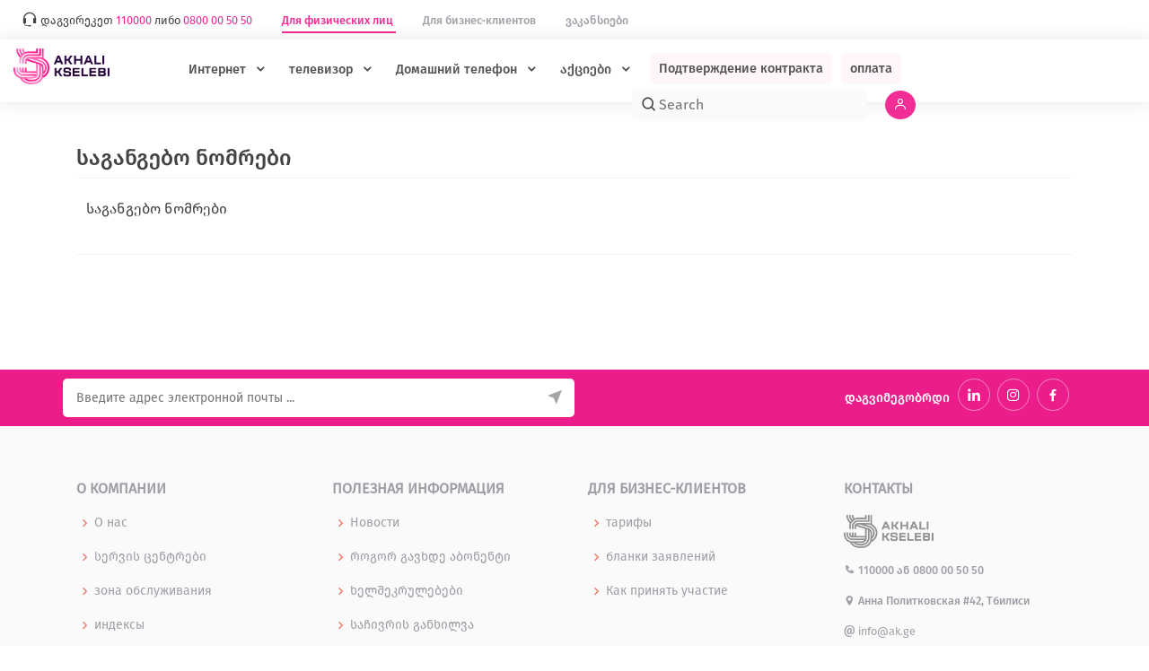

--- FILE ---
content_type: text/html; charset=UTF-8
request_url: https://ak.ge/ru/phys/page/emergency-numbers
body_size: 6132
content:
<!DOCTYPE html>
<html lang="ru">
<head>
    <meta charset="UTF-8">
    <meta content="width=device-width, initial-scale=1.0" name="viewport">
    <title>ახალი ქსელები | საგანგებო ნომრები</title>
        <link rel="alternate" href="https://ak.ge/ka/phys/page/emergency-numbers" hreflang="ka"/>
    <link rel="alternate" href="https://ak.ge/en/phys/page/emergency-numbers" hreflang="en"/>
    <link rel="alternate" href="https://ak.ge/ru/phys/page/emergency-numbers" hreflang="ru"/>
    <link rel="canonical" href="https://ak.ge/ru/phys/page/emergency-numbers"/>
    <!-- Favicons -->
    <link href="/build/img/favicon.png" rel="icon">
    <link href="/build/img/apple-touch-icon.png" rel="apple-touch-icon">

    <!-- Google Fonts -->
    <link href="https://fonts.googleapis.com/css?family=Open+Sans:300,300i,400,400i,600,600i,700,700i|Raleway:300,300i,400,400i,500,500i,600,600i,700,700i|Poppins:300,300i,400,400i,500,500i,600,600i,700,700i"
          rel="stylesheet">

            <link rel="stylesheet" href="/build/647.63a51b06.css"><link rel="stylesheet" href="/build/app.ce9f5df2.css">
    
    <!-- Meta Pixel Code -->
    <script type="application/ld+json">
        {
            "@context": "https://schema.org",
            "@type": "Organization",
            "name": "ახალი ქსელები",
            "alternateName": "ak",
            "url": "https://www.ak.ge",
            "logo": "https://www.ak.ge/build/img/logo.png"
        }
    </script>
    <script>
        !function (f, b, e, v, n, t, s) {
            if (f.fbq) return;
            n = f.fbq = function () {
                n.callMethod ?
                    n.callMethod.apply(n, arguments) : n.queue.push(arguments)
            };
            if (!f._fbq) f._fbq = n;
            n.push = n;
            n.loaded = !0;
            n.version = '2.0';
            n.queue = [];
            t = b.createElement(e);
            t.async = !0;
            t.src = v;
            s = b.getElementsByTagName(e)[0];
            s.parentNode.insertBefore(t, s)
        }(window, document, 'script',
            'https://connect.facebook.net/en_US/fbevents.js');
        fbq('init', '642208584632102');
        fbq('track', 'PageView');
    </script>
    <noscript><img height="1" width="1" style="display:none"
                   src="https://www.facebook.com/tr?id=642208584632102&ev=PageView&noscript=1"
        />
    </noscript>
    <!-- End Meta Pixel Code -->

    <!-- Your SDK code -->
    <script>
        window.fbAsyncInit = function () {
            FB.init({
                xfbml: true,
                version: 'v17.0'
            });
        };
        (function (d, s, id) {
            var js, fjs = d.getElementsByTagName(s)[0];
            if (d.getElementById(id)) return;
            js = d.createElement(s);
            js.id = id;
            js.src = 'https://connect.facebook.net/en_US/sdk/xfbml.customerchat.js';
            fjs.parentNode.insertBefore(js, fjs);
        }(document, 'script', 'facebook-jssdk'));
    </script>
    <!-- Google tag (gtag.js) -->
    <script async src="https://www.googletagmanager.com/gtag/js?id=G-M1G55WXJJE"></script>
    <script> window.dataLayer = window.dataLayer || [];

        function gtag() {
            dataLayer.push(arguments);
        }

        gtag('js', new Date());
        gtag('config', 'G-M1G55WXJJE'); </script>
</head>
<body>
<!-- Messenger Chat Plugin Code -->
<div id="fb-root"></div>

<!-- Your Chat Plugin code -->
<div id="fb-customer-chat" class="fb-customerchat"></div>

<script>
    const chatbox = document.getElementById('fb-customer-chat');
    chatbox.setAttribute("page_id", "347681688590495");
    chatbox.setAttribute("attribution", "biz_inbox");
</script>

    <!-- ======= Top Bar ======= -->
<div id="mytopbar" class="col-md-12 p10 d-none d-lg-flex my_normal_font">
    <div class="col-md-11 col-sm-6">
        <div class="row">
            <div class="col-9">
                <i class="icofont-headphone-alt"></i>
                <span class="font08">
            დაგვირეკეთ
            <a href="tel:110000">
               <span class="purple_color">110000</span>
            </a>
            либо
        </span>
                <span class="font08">
            <a href="tel:0800 00 50 50">
              <span class="purple_color">0800 00 50 50</span>
            </a>
        </span>
                <a href="/ru/phys/page/emergency-numbers"
                   class="topbarlink my_bold font08 topbarlink_active">
                    Для физических лиц
                </a>
                <a href="/ru/org/page/emergency-numbers"
                   class="topbarlink my_bold font08 ">
                    Для бизнес-клиентов
                </a>
                <a href="/ru/phys/page/vacancies"
                   class="topbarlink my_bold font08">
                    ვაკანსიები
                </a>
            </div>
        </div>
    </div>
                                                                                    </div>

    <header id="header">
    <div class="col-12 d-flex justify-content-between">
        <div class="logo" style="min-width: 170px;">
            <a href="/ru">
                                    <img src="/build/img/ak_new_logo_en.png" alt="" class="img-fluid">
                            </a>
            <div class="clearfix"></div>
        </div>

        <nav class="nav-menu d-none d-lg-block header--menu">
            <ul>
                <li class="drop-down my_normal_font">
                    <a href="#" class="my_menu_font">
                        Интернет
                    </a>
                    <ul>
                        <li class="my_normal_font">
                            <a href="/ru/phys/internet-packets"
                               class="my_normal_font">
                                пакеты
                            </a>
                        </li>
                        <li class="my_normal_font">
                            <a href="/ru/phys/internet-packets?tab=offer"
                               class="my_normal_font">
                                Специальные предложения
                            </a>
                        </li>
                        <li class="my_normal_font">
                            <a href="/ru/phys/page/internet-coverage-area"
                               class="my_normal_font">
                                зона обслуживания
                            </a>
                        </li>
                                                    <li class="drop-down my_normal_font">
                                <a href="/ru/phys/services/internet"
                                   class="my_normal_font">
                                    დამატებითი მომსახურებები
                                </a>
                                <ul>
                                                                            <li>
                                            <a href="/ru/phys/services/internet?id=2">
                                                STOP სერვისი
                                            </a>
                                        </li>
                                                                            <li>
                                            <a href="/ru/phys/services/internet?id=9">
                                                შიდა ქსელის რეორგანიზაცია
                                            </a>
                                        </li>
                                                                    </ul>
                            </li>
                                                <li class="my_normal_font">
                            <a href="/ru/phys/page/how-to-turn-on-internet"
                               class="my_normal_font">
                                как я могу включить его
                            </a>
                        </li>
                        <li class="my_normal_font">
                            <a href="/ru/phys/page/agreements"
                               class="my_normal_font">
                                ხელშეკრულებები
                            </a>
                        </li>
                    </ul>
                </li>

                <li class="drop-down my_normal_font">
                    <a href="#" class="my_menu_font">
                        телевизор
                    </a>
                    <ul>
                        <li>
                            <a href="/ru/phys/tv-packets">
                                пакеты
                            </a>
                        </li>
                        <li>
                            <a href="/ru/phys/tv-packets?tab=offer">
                                Специальные предложения
                            </a>
                        </li>
                                                    <li class="drop-down my_normal_font">
                                <a href="/ru/phys/services/tv"
                                   class="my_normal_font">
                                    დამატებითი მომსახურებები
                                </a>
                                <ul>
                                                                            <li>
                                            <a href="/ru/phys/services/tv?id=4">
                                                STOP სერვისი
                                            </a>
                                        </li>
                                                                            <li>
                                            <a href="/ru/phys/services/tv?id=11">
                                                პულტის შეკვეთა
                                            </a>
                                        </li>
                                                                    </ul>
                            </li>
                                                <li>
                            <a href="/ru/phys/page/how-to-turn-on-tv">
                                как я могу включить его
                            </a>
                        </li>
                        <li>
                            <a href="/ru/phys/page/agreements"
                               class="my_normal_font">
                                ხელშეკრულებები
                            </a>
                        </li>
                    </ul>
                </li>

                <li class="drop-down my_normal_font">
                    <a href="#" class="my_menu_font">
                        Домашний телефон
                    </a>
                    <ul>
                        <li class="my_normal_font">
                            <a href="/ru/phys/home-phone"
                               class="my_normal_font">
                                пакеты
                            </a>
                        </li>
                        <li class="my_normal_font">
                            <a href="/ru/phys/international-calls"
                               class="my_normal_font">
                                საერთაშორისო ზარები
                            </a>
                        </li>
                        <li class=" my_normal_font">
                            <a href="/ru/phys/vip-numbers"
                               class="my_normal_font">
                                VIP-номера
                            </a>
                        </li>
                        <li class="my_normal_font">
                            <a href="/ru/phys/phone-indexes"
                               class="my_normal_font">
                                индексы
                            </a>
                        </li>
                                                    <li class="drop-down my_normal_font">
                                <a href="/ru/phys/services/phone"
                                   class="my_normal_font">
                                    დამატებითი მომსახურებები
                                </a>
                                <ul>
                                                                            <li>
                                            <a href="/ru/phys/services/phone?id=3">
                                                ტელეფონის დამატებითი მომსახურებები
                                            </a>
                                        </li>
                                                                            <li>
                                            <a href="/ru/phys/services/phone?id=8">
                                                STOP
                                            </a>
                                        </li>
                                                                    </ul>
                            </li>
                                                <li class="my_normal_font">
                            <a href="/ru/phys/page/how-to-turn-on-phone">
                                как я могу включить его
                            </a>
                        </li>
                        <li>
                            <a href="/ru/phys/page/agreements"
                               class="my_normal_font">
                                ხელშეკრულებები
                            </a>
                        </li>
                    </ul>
                </li>
                <li class="drop-down my_normal_font">
                    <a href="#" class="my_menu_font">
                        აქციები
                    </a>
                    <ul>
                        <li>
                            <a href="/ru/phys/double-offers">
                                Двойное предложение
                            </a>
                        </li>
                    </ul>
                </li>
                <li class="my_mtav">
                    <a class="top_gadaxda_button my_menu_font"
                       style="font-size: .9em; padding: 7px 10px; margin-left: 20px;"
                       href="/ru/phys/contracts-confirmation">
                        <b class="my_menu_font">Подтверждение контракта</b>
                    </a>
                </li>
                <li>
                    <a class="top_gadaxda_button my_menu_font" style="font-size: .9em; padding: 7px 10px;"
                       href="/ru/phys/add-balance">
                        <b class="my_menu_font">оплата</b>
                    </a>
                </li>

                <li>
                    <form method="get" action="/ru/phys/news">
                        <input type="search" name="q" class="topsearchinput" placeholder="Search">
                        <div class="searchlupa"><i class='bx bx-search'></i></div>
                    </form>
                </li>


                                    <li>
                        <div  data-controller="live" data-live-name-value="auth_side" data-live-url-value="&#x2F;ru&#x2F;_component&#x2F;auth_side" data-live-id="live-3115294845-0" data-live-props-value="&#x7B;&quot;&#x40;attributes&quot;&#x3A;&#x7B;&quot;data-live-id&quot;&#x3A;&quot;live-3115294845-0&quot;&#x7D;,&quot;&#x40;checksum&quot;&#x3A;&quot;&#x2B;ugESztxSp1cX&#x5C;&#x2F;bw1qcyYj7Mse60hEgX8ieNuIFJH1Q&#x3D;&quot;&#x7D;" data-live-csrf-value="8068bbe009c15b4.zpBZ01XcPTlDoqoZ9ncAo0VfQCgCMe9YEiHRaU9jdQw.jcA-hTOvTXsc69NxgAdp7jNtKlBrA6wORnS9IQ0lPn295gyjLe9LXxCPzQ">
    <a style="padding: 0;" data-action="live#action"
       data-action-name="setModal(modal=login,userType=phys)">
        <div id="closemobmenu" class="userfont">
            <i class='bx bx-user'></i>
            <span class="d-lg-none bold">ავტორიზაცია</span>
        </div>
    </a>
    </div>

                    </li>
                
            </ul>
        </nav><!-- .nav-menu -->

    </div>
</header><!-- End Header -->

    <main id="main">
        <section id="featured" class="featured">
            <div class="container">
                <div class="row p-0">
                    <div class="container my-5">
                        <h1 class="my_mtav" style="font-size: 1.5rem;">
                            <b>საგანგებო ნომრები</b></h1>
                        <div class="col-12 textbox">
                            <p>საგანგებო ნომრები</p><script src="//cdn.public.flmngr.com/FLMNFLMN/widgets.js"></script>
                        </div>
                    </div>
                </div>
            </div>
        </section>
    </main>
    <footer id="footer" class="my_normal_font">

    <div class="footer-newsletter">
        <div class="container">
            <div class="row">
                <div class="col-lg-6 col-sm-6 p-0">
                    <form action="/ru" method="post">
                        <input required="required" type="email" name="email"
                               placeholder="Введите адрес электронной почты ...">
                        <button type="submit"><i class="icofont-location-arrow"></i></button>
                    </form>
                </div>

                <div class="col-lg-6 col-sm-6 p0">
                    <div class="social-links text-right p0">
                        <span class="my_mtav color_white p5">დაგვიმეგობრდი</span>
                        <a href="https://www.linkedin.com/company/akhali-kselebi" target="_blank" class="youtube"><i
                                    class="bx bxl-linkedin"></i></a>
                        <a href="https://www.instagram.com/akhali.kselebi/" target="_blank" class="instagram"><i
                                    class="bx bxl-instagram"></i></a>
                        <a href="https://www.facebook.com/Akhali.Kselebi" target="_blank" class="facebook"><i
                                    class="bx bxl-facebook"></i></a>

                    </div>
                </div>

            </div>
        </div>
    </div>

    <div class="footer-top">
        <div class="container">
            <div class="row">

                <div class="col-lg-3 col-md-6 footer-links">
                    <h4>О компании</h4>
                    <ul>
                        <li>
                            <i class="bx bx-chevron-right"></i>
                            <a href="/ru/phys/page/about-us">
                                О нас
                            </a>
                        </li>
                        <li><i class="bx bx-chevron-right"></i>
                            <a href="/ru/phys/service-centers">
                                სერვის ცენტრები
                            </a>
                        </li>
                        <li><i class="bx bx-chevron-right"></i>
                            <a href="/ru/phys/page/internet-coverage-area">
                                зона обслуживания
                            </a>
                        </li>
                        <li><i class="bx bx-chevron-right"></i>
                            <a href="/ru/phys/phone-indexes">
                                индексы
                            </a>
                        </li>
                        <li><i class="bx bx-chevron-right"></i>
                            <a href="/ru/phys/page/terms-and-conditions">
                                წესები და პირობები
                            </a>
                        </li>
                        <li><i class="bx bx-chevron-right"></i>
                            <a href="/ru/phys/faq">
                                F.A.Q.
                            </a>
                        </li>
                        <li>
                            <i class="bx bx-chevron-right"></i>
                            <a href="/ru/phys/page/vacancies">
                                ვაკანსიები
                            </a>
                        </li>
                    </ul>
                </div>

                <div class="col-lg-3 col-md-6 footer-links">
                    <h4>Полезная информация</h4>
                    <ul>
                        <li><i class="bx bx-chevron-right"></i>
                            <a href="/ru/phys/news">
                                Новости
                            </a>
                        </li>
                        <li><i class="bx bx-chevron-right"></i>
                            <a href="/ru/phys/page/how-to-become-a-subscriber">
                                როგორ გავხდე აბონენტი
                            </a>
                        </li>
                        <li><i class="bx bx-chevron-right"></i>
                            <a href="/ru/phys/page/agreements">
                                ხელშეკრულებები
                            </a>
                        </li>
                        <li><i class="bx bx-chevron-right"></i>
                            <a href="/ru/phys/page/complaint-consideration">
                                საჩივრის განხილვა
                            </a>
                        </li>
                        <li><i class="bx bx-chevron-right"></i>
                            <a href="/ru/phys/oferta">
                                Предложение
                            </a>
                        </li>
                        <li><i class="bx bx-chevron-right"></i>
                            <a href="/ru/phys/page/emergency-numbers">
                                საგანგებო ნომრები
                            </a>
                        </li>
                        <li><i class="bx bx-chevron-right"></i>
                            <a href="/ru/phys/page/hardware-and-Network-tech-characteristics">
                                აპარატურის და ქსელის ტექ. მახასიათებლები
                            </a>
                        </li>
                        <li><i class="bx bx-chevron-right"></i>
                            <a href="/ru/phys/page/personal-data-protection-policy">
                                პერსონალურ მონაცემთა დაცვის პოლიტიკა
                            </a>
                        </li>
                    </ul>
                </div>

                <div class="col-lg-3 col-md-6 footer-links">
                    <h4>Для бизнес-клиентов</h4>
                    <ul>
                        <li><i class="bx bx-chevron-right"></i>
                            <a href="/ru/org/internet-packets">
                                тарифы
                            </a>
                        </li>
                        <li><i class="bx bx-chevron-right"></i>
                            <a href="/ru/org/new-customer-form">
                                бланки заявлений
                            </a>
                        </li>
                        <li><i class="bx bx-chevron-right"></i>
                            <a href="/ru/org/page/how-to-turn-on">
                                Как принять участие
                            </a>
                        </li>
                    </ul>
                </div>

                <div class="col-lg-3 col-md-6">
                    <h4>контакты</h4>
                    <p>
                                                    <img src="/build/img/ak_new_logo_en_grey.png" class="img-fluid" width="100"
                                 alt="logo">
                                            </p>
                    <div class="col-lg-12 text-left p-0">
                        <div class="col-lg-12 p-0 text-left font09 my_bold mt-3">
                            <a href="tel:110000">
                                <i class='bx bxs-phone'></i> 110000
                            </a>
                            ან
                            <a href="tel:0800 00 50 50">
                                0800 00 50 50
                            </a>
                        </div>
                        <div class="col-lg-12 p-0 text-left font09 my_bold mt-3">
                            <i class="icofont-location-pin"></i> Анна Политковская #42, Тбилиси
                        </div>
                        <div class="col-lg-12 p-0 text-left font09 mt-3">
                            <a href="mailto:info@ak.ge">
                                <i class="icofont-ui-email"></i> info@ak.ge
                            </a>
                        </div>
                    </div>
                </div>
            </div>
        </div>
    </div>

    <div class="container p-0" style="display: table; border-top: 1px solid #d0cccc;">
        <div class="copyright col-md-6 float-left">
            &copy; Copyright 2022.<strong>ახალი ქსელები</strong>. All Rights Reserved
        </div>
        <div class="credits col-md-3 float-right font08" title="Developed by MRG web studio">
            <a href="https://mrgsoft.ge" target="_blank" class="font08">Created by MRG
                <img src="/build/img/mrg-logo.png" class="img-fluid" width="50" alt="mrg logo">
            </a>
        </div>
    </div>
</footer>

    <script src="/build/runtime.188fa053.js" defer></script><script src="/build/123.56924cb0.js" defer></script><script src="/build/647.830e424e.js" defer></script><script src="/build/app.75358809.js" defer></script>
</body>
</html>


--- FILE ---
content_type: application/javascript
request_url: https://ak.ge/build/app.75358809.js
body_size: 229868
content:
/*! For license information please see app.75358809.js.LICENSE.txt */
(self.webpackChunk=self.webpackChunk||[]).push([[143],{4180:(t,e,n)=>{var i={"./hello_controller.js":4695};function o(t){var e=r(t);return n(e)}function r(t){if(!n.o(i,t)){var e=new Error("Cannot find module '"+t+"'");throw e.code="MODULE_NOT_FOUND",e}return i[t]}o.keys=function(){return Object.keys(i)},o.resolve=r,t.exports=o,o.id=4180},8205:(t,e,n)=>{"use strict";n.d(e,{Z:()=>i});const i={live:Promise.resolve().then(n.bind(n,2653))}},4695:(t,e,n)=>{"use strict";n.r(e),n.d(e,{default:()=>u});n(8304),n(4812),n(489),n(1539),n(2419),n(8011),n(9070),n(2526),n(1817),n(2165),n(6992),n(8783),n(3948);function i(t){return i="function"==typeof Symbol&&"symbol"==typeof Symbol.iterator?function(t){return typeof t}:function(t){return t&&"function"==typeof Symbol&&t.constructor===Symbol&&t!==Symbol.prototype?"symbol":typeof t},i(t)}function o(t,e){if(!(t instanceof e))throw new TypeError("Cannot call a class as a function")}function r(t,e){for(var n=0;n<e.length;n++){var i=e[n];i.enumerable=i.enumerable||!1,i.configurable=!0,"value"in i&&(i.writable=!0),Object.defineProperty(t,i.key,i)}}function s(t,e){return s=Object.setPrototypeOf?Object.setPrototypeOf.bind():function(t,e){return t.__proto__=e,t},s(t,e)}function a(t){var e=function(){if("undefined"==typeof Reflect||!Reflect.construct)return!1;if(Reflect.construct.sham)return!1;if("function"==typeof Proxy)return!0;try{return Boolean.prototype.valueOf.call(Reflect.construct(Boolean,[],(function(){}))),!0}catch(t){return!1}}();return function(){var n,i=c(t);if(e){var o=c(this).constructor;n=Reflect.construct(i,arguments,o)}else n=i.apply(this,arguments);return l(this,n)}}function l(t,e){if(e&&("object"===i(e)||"function"==typeof e))return e;if(void 0!==e)throw new TypeError("Derived constructors may only return object or undefined");return function(t){if(void 0===t)throw new ReferenceError("this hasn't been initialised - super() hasn't been called");return t}(t)}function c(t){return c=Object.setPrototypeOf?Object.getPrototypeOf.bind():function(t){return t.__proto__||Object.getPrototypeOf(t)},c(t)}var u=function(t){!function(t,e){if("function"!=typeof e&&null!==e)throw new TypeError("Super expression must either be null or a function");t.prototype=Object.create(e&&e.prototype,{constructor:{value:t,writable:!0,configurable:!0}}),Object.defineProperty(t,"prototype",{writable:!1}),e&&s(t,e)}(c,t);var e,n,i,l=a(c);function c(){return o(this,c),l.apply(this,arguments)}return e=c,(n=[{key:"connect",value:function(){this.element.textContent="Hello Stimulus! Edit me in assets/controllers/hello_controller.js"}}])&&r(e.prototype,n),i&&r(e,i),Object.defineProperty(e,"prototype",{writable:!1}),c}(n(6599).Qr)},9437:(t,e,n)=>{"use strict";n(3237),n(7680),n(2252),n(2379),n(7214),n(2511),n(686),n(6052),n(9515),n(7034);var i=n(2192),o=n(2653);(0,i.x)(n(4180)).register("live",o.default);var r=n(9755);n(8831)("isotope",n(3391),r)},7034:(t,e,n)=>{var i=n(9755),o=n(9755);n(4916),n(5306),n(9826),n(1539),n(3123),function(t){"use strict";var e=t("#header").outerHeight()-1;if(t(document).on("click",".nav-menu a, .mobile-nav a, .scrollto",(function(n){if(location.pathname.replace(/^\//,"")==this.pathname.replace(/^\//,"")&&location.hostname==this.hostname){var i=t(this.hash);if(i.length){n.preventDefault();var o=i.offset().top-e;return"#header"==t(this).attr("href")&&(o=0),t("html, body").animate({scrollTop:o},1500,"easeInOutExpo"),t(this).parents(".nav-menu, .mobile-nav").length&&(t(".nav-menu .active, .mobile-nav .active").removeClass("active"),t(this).closest("li").addClass("active")),t("body").hasClass("mobile-nav-active")&&(t("body").removeClass("mobile-nav-active"),t(".mobile-nav-toggle i").toggleClass("icofont-navigation-menu icofont-close"),t(".mobile-nav-overly").fadeOut()),!1}}})),t(document).ready((function(){if(window.location.hash){var n=window.location.hash;if(t(n).length){var i=t(n).offset().top-e;t("html, body").animate({scrollTop:i},1500,"easeInOutExpo")}}})),t(".nav-menu").length){var n=t(".nav-menu").clone().prop({class:"mobile-nav d-lg-none"});t("body").append(n),t("body").prepend('<button type="button" class="mobile-nav-toggle d-lg-none"><i class="icofont-navigation-menu"></i></button>'),t("body").append('<div class="mobile-nav-overly"></div>'),t(document).on("click",".mobile-nav-toggle",(function(e){t("body").toggleClass("mobile-nav-active"),t(".mobile-nav-toggle i").toggleClass("icofont-navigation-menu icofont-close"),t(".mobile-nav-overly").toggle()})),t(document).on("click",".mobile-nav .drop-down > a",(function(e){e.preventDefault(),t(this).next().slideToggle(300),t(this).parent().toggleClass("active")})),t(document).click((function(e){var n=t(".mobile-nav, .mobile-nav-toggle");n.is(e.target)||0!==n.has(e.target).length||t("body").hasClass("mobile-nav-active")&&(t("body").removeClass("mobile-nav-active"),t(".mobile-nav-toggle i").toggleClass("icofont-navigation-menu icofont-close"),t(".mobile-nav-overly").fadeOut())}))}else t(".mobile-nav, .mobile-nav-toggle").length&&t(".mobile-nav, .mobile-nav-toggle").hide();t("#header").sticky({topSpacing:0,zIndex:"50"});var i=t("#heroCarousel"),o=t("#hero-carousel-indicators");i.find(".carousel-inner").children(".carousel-item").each((function(t){0===t?o.append("<li data-target='#heroCarousel' data-slide-to='"+t+"' class='active'></li>"):o.append("<li data-target='#heroCarousel' data-slide-to='"+t+"'></li>")})),i.on("slid.bs.carousel",(function(e){t(this).find("h2").addClass("animate__animated animate__fadeInDown"),t(this).find("p, .btn-get-started").addClass("animate__animated animate__adeInUp")})),t(window).scroll((function(){t(this).scrollTop()>100?t(".back-to-top").fadeIn("slow"):t(".back-to-top").fadeOut("slow")})),t(".back-to-top").click((function(){return t("html, body").animate({scrollTop:0},1500,"easeInOutExpo"),!1})),t(".clients-carousel").owlCarousel({autoplay:!0,dots:!0,loop:!0,responsive:{0:{items:2},768:{items:4},900:{items:6}}}),t('[data-toggle="counter-up"]').counterUp({delay:10,time:1e3}),t(".skills-content").waypoint((function(){t(".progress .progress-bar").each((function(){t(this).css("width",t(this).attr("aria-valuenow")+"%")}))}),{offset:"80%"}),t(window).on("load",(function(){var e=t(".portfolio-container").isotope({itemSelector:".portfolio-item",layoutMode:"fitRows"});t("#portfolio-flters li").on("click",(function(){t("#portfolio-flters li").removeClass("filter-active"),t(this).addClass("filter-active"),e.isotope({filter:t(this).data("filter")})})),t(document).ready((function(){t(".venobox").venobox()}))})),t(".portfolio-details-carousel").owlCarousel({autoplay:!0,dots:!0,loop:!0,items:1}),t("#closemobmenu").on("click",(function(){if(t(".nav-menu").length){t(".nav-menu").clone().prop({class:"mobile-nav d-lg-none"});t(document).on("click","#closemobmenu",(function(e){t("body").toggleClass("mobile-nav-active"),t(".mobile-nav-toggle i").toggleClass("icofont-navigation-menu icofont-close"),t(".mobile-nav-overly").toggle()})),t(document).click((function(e){var n=t(".mobile-nav, .mobile-nav-toggle");n.is(e.target)||0!==n.has(e.target).length||t("body").hasClass("mobile-nav-active")&&(t("body").removeClass("mobile-nav-active"),t(".mobile-nav-toggle i").toggleClass("icofont-navigation-menu icofont-close"),t(".mobile-nav-overly").fadeOut())}))}else t(".mobile-nav, .mobile-nav-toggle").length&&t(".mobile-nav, .mobile-nav-toggle").hide()}))}(i),o(document).ready((function(){o("#custom_dataTable").DataTable({language:{url:"//cdn.datatables.net/plug-ins/1.13.4/i18n/ka.json"}}),o(".select2-enable").select2();var t="";o("#countryCodeSelectorId").change((function(e){var n=o(this).val();o("#country-block-"+t).addClass("d-none"),t=n,o("#country-block-"+n).removeClass("d-none")})),o("#departmend-id").change((function(){o(".departroles").css({display:"none"}),o(".departroles").removeAttr("selected"),o("#department-role-id").val("0"),o(".departroles-vis-"+o("#departmend-id").val()).css({display:"block"})})),o("#send-cv-btn").click((function(){o("#send-cv-modal").show()})),o("#send-cv-modal-close").click((function(){o("#send-cv-modal").hide()})),o("#send-cv-modal-close-div").click((function(){o("#send-cv-modal").hide()})),o("#resume_cvFile").change((function(t){var e=o(this).val().split("\\").pop();o("#choose-cv-file-btn").html(e)}))}))},3237:function(t,e,n){var i,o,r,s;function a(t){return a="function"==typeof Symbol&&"symbol"==typeof Symbol.iterator?function(t){return typeof t}:function(t){return t&&"function"==typeof Symbol&&t.constructor===Symbol&&t!==Symbol.prototype?"symbol":typeof t},a(t)}n(5743),n(9070),n(9601),n(2564),n(3210),n(4678),n(4916),n(3123),n(4723),n(1539),n(4603),n(9714),n(7042),n(4812),n(2772),n(1058),n(7327),n(8674),n(2707),n(1249),n(7941),n(5306),n(9826),n(9554),n(4747),n(4553),n(5212),n(8309),n(2222),n(5069),n(4765),n(5827),n(3710),n(9600),n(8011),n(2526),n(1817),n(2165),n(6992),n(8783),n(3948),s=function(t,e){"use strict";var i=function(t){return t&&"object"==a(t)&&"default"in t?t:{default:t}}(e);function o(t,e){for(var n=0;n<e.length;n++){var i=e[n];i.enumerable=i.enumerable||!1,i.configurable=!0,"value"in i&&(i.writable=!0),Object.defineProperty(t,i.key,i)}}function r(t,e,n){return e&&o(t.prototype,e),n&&o(t,n),t}function s(){return(s=Object.assign||function(t){for(var e=1;e<arguments.length;e++){var n=arguments[e];for(var i in n)Object.prototype.hasOwnProperty.call(n,i)&&(t[i]=n[i])}return t}).apply(this,arguments)}var l={TRANSITION_END:"bsTransitionEnd",getUID:function(t){do{t+=~~(1e6*Math.random())}while(document.getElementById(t));return t},getSelectorFromElement:function(t){var e=t.getAttribute("data-target");if(!e||"#"===e){var n=t.getAttribute("href");e=n&&"#"!==n?n.trim():""}try{return document.querySelector(e)?e:null}catch(t){return null}},getTransitionDurationFromElement:function(t){if(!t)return 0;var e=i.default(t).css("transition-duration"),n=i.default(t).css("transition-delay"),o=parseFloat(e),r=parseFloat(n);return o||r?(e=e.split(",")[0],n=n.split(",")[0],1e3*(parseFloat(e)+parseFloat(n))):0},reflow:function(t){return t.offsetHeight},triggerTransitionEnd:function(t){i.default(t).trigger("transitionend")},supportsTransitionEnd:function(){return Boolean("transitionend")},isElement:function(t){return(t[0]||t).nodeType},typeCheckConfig:function(t,e,n){for(var i in n)if(Object.prototype.hasOwnProperty.call(n,i)){var o=n[i],r=e[i],s=r&&l.isElement(r)?"element":null===(a=r)||void 0===a?""+a:{}.toString.call(a).match(/\s([a-z]+)/i)[1].toLowerCase();if(!new RegExp(o).test(s))throw new Error(t.toUpperCase()+': Option "'+i+'" provided type "'+s+'" but expected type "'+o+'".')}var a},findShadowRoot:function(t){if(!document.documentElement.attachShadow)return null;if("function"==typeof t.getRootNode){var e=t.getRootNode();return e instanceof ShadowRoot?e:null}return t instanceof ShadowRoot?t:t.parentNode?l.findShadowRoot(t.parentNode):null},jQueryDetection:function(){if(void 0===i.default)throw new TypeError("Bootstrap's JavaScript requires jQuery. jQuery must be included before Bootstrap's JavaScript.");var t=i.default.fn.jquery.split(" ")[0].split(".");if(t[0]<2&&t[1]<9||1===t[0]&&9===t[1]&&t[2]<1||t[0]>=4)throw new Error("Bootstrap's JavaScript requires at least jQuery v1.9.1 but less than v4.0.0")}};l.jQueryDetection(),i.default.fn.emulateTransitionEnd=function(t){var e=this,n=!1;return i.default(this).one(l.TRANSITION_END,(function(){n=!0})),setTimeout((function(){n||l.triggerTransitionEnd(e)}),t),this},i.default.event.special[l.TRANSITION_END]={bindType:"transitionend",delegateType:"transitionend",handle:function(t){if(i.default(t.target).is(this))return t.handleObj.handler.apply(this,arguments)}};var c="alert",u=i.default.fn[c],d=function(){function t(t){this._element=t}var e=t.prototype;return e.close=function(t){var e=this._element;t&&(e=this._getRootElement(t)),this._triggerCloseEvent(e).isDefaultPrevented()||this._removeElement(e)},e.dispose=function(){i.default.removeData(this._element,"bs.alert"),this._element=null},e._getRootElement=function(t){var e=l.getSelectorFromElement(t),n=!1;return e&&(n=document.querySelector(e)),n||(n=i.default(t).closest(".alert")[0]),n},e._triggerCloseEvent=function(t){var e=i.default.Event("close.bs.alert");return i.default(t).trigger(e),e},e._removeElement=function(t){var e=this;if(i.default(t).removeClass("show"),i.default(t).hasClass("fade")){var n=l.getTransitionDurationFromElement(t);i.default(t).one(l.TRANSITION_END,(function(n){return e._destroyElement(t,n)})).emulateTransitionEnd(n)}else this._destroyElement(t)},e._destroyElement=function(t){i.default(t).detach().trigger("closed.bs.alert").remove()},t._jQueryInterface=function(e){return this.each((function(){var n=i.default(this),o=n.data("bs.alert");o||(o=new t(this),n.data("bs.alert",o)),"close"===e&&o[e](this)}))},t._handleDismiss=function(t){return function(e){e&&e.preventDefault(),t.close(this)}},r(t,null,[{key:"VERSION",get:function(){return"4.6.0"}}]),t}();i.default(document).on("click.bs.alert.data-api",'[data-dismiss="alert"]',d._handleDismiss(new d)),i.default.fn[c]=d._jQueryInterface,i.default.fn[c].Constructor=d,i.default.fn[c].noConflict=function(){return i.default.fn[c]=u,d._jQueryInterface};var h=i.default.fn.button,f=function(){function t(t){this._element=t,this.shouldAvoidTriggerChange=!1}var e=t.prototype;return e.toggle=function(){var t=!0,e=!0,n=i.default(this._element).closest('[data-toggle="buttons"]')[0];if(n){var o=this._element.querySelector('input:not([type="hidden"])');if(o){if("radio"===o.type)if(o.checked&&this._element.classList.contains("active"))t=!1;else{var r=n.querySelector(".active");r&&i.default(r).removeClass("active")}t&&("checkbox"!==o.type&&"radio"!==o.type||(o.checked=!this._element.classList.contains("active")),this.shouldAvoidTriggerChange||i.default(o).trigger("change")),o.focus(),e=!1}}this._element.hasAttribute("disabled")||this._element.classList.contains("disabled")||(e&&this._element.setAttribute("aria-pressed",!this._element.classList.contains("active")),t&&i.default(this._element).toggleClass("active"))},e.dispose=function(){i.default.removeData(this._element,"bs.button"),this._element=null},t._jQueryInterface=function(e,n){return this.each((function(){var o=i.default(this),r=o.data("bs.button");r||(r=new t(this),o.data("bs.button",r)),r.shouldAvoidTriggerChange=n,"toggle"===e&&r[e]()}))},r(t,null,[{key:"VERSION",get:function(){return"4.6.0"}}]),t}();i.default(document).on("click.bs.button.data-api",'[data-toggle^="button"]',(function(t){var e=t.target,n=e;if(i.default(e).hasClass("btn")||(e=i.default(e).closest(".btn")[0]),!e||e.hasAttribute("disabled")||e.classList.contains("disabled"))t.preventDefault();else{var o=e.querySelector('input:not([type="hidden"])');if(o&&(o.hasAttribute("disabled")||o.classList.contains("disabled")))return void t.preventDefault();"INPUT"!==n.tagName&&"LABEL"===e.tagName||f._jQueryInterface.call(i.default(e),"toggle","INPUT"===n.tagName)}})).on("focus.bs.button.data-api blur.bs.button.data-api",'[data-toggle^="button"]',(function(t){var e=i.default(t.target).closest(".btn")[0];i.default(e).toggleClass("focus",/^focus(in)?$/.test(t.type))})),i.default(window).on("load.bs.button.data-api",(function(){for(var t=[].slice.call(document.querySelectorAll('[data-toggle="buttons"] .btn')),e=0,n=t.length;e<n;e++){var i=t[e],o=i.querySelector('input:not([type="hidden"])');o.checked||o.hasAttribute("checked")?i.classList.add("active"):i.classList.remove("active")}for(var r=0,s=(t=[].slice.call(document.querySelectorAll('[data-toggle="button"]'))).length;r<s;r++){var a=t[r];"true"===a.getAttribute("aria-pressed")?a.classList.add("active"):a.classList.remove("active")}})),i.default.fn.button=f._jQueryInterface,i.default.fn.button.Constructor=f,i.default.fn.button.noConflict=function(){return i.default.fn.button=h,f._jQueryInterface};var p="carousel",m=i.default.fn[p],g={interval:5e3,keyboard:!0,slide:!1,pause:"hover",wrap:!0,touch:!0},v={interval:"(number|boolean)",keyboard:"boolean",slide:"(boolean|string)",pause:"(string|boolean)",wrap:"boolean",touch:"boolean"},y={TOUCH:"touch",PEN:"pen"},b=function(){function t(t,e){this._items=null,this._interval=null,this._activeElement=null,this._isPaused=!1,this._isSliding=!1,this.touchTimeout=null,this.touchStartX=0,this.touchDeltaX=0,this._config=this._getConfig(e),this._element=t,this._indicatorsElement=this._element.querySelector(".carousel-indicators"),this._touchSupported="ontouchstart"in document.documentElement||navigator.maxTouchPoints>0,this._pointerEvent=Boolean(window.PointerEvent||window.MSPointerEvent),this._addEventListeners()}var e=t.prototype;return e.next=function(){this._isSliding||this._slide("next")},e.nextWhenVisible=function(){var t=i.default(this._element);!document.hidden&&t.is(":visible")&&"hidden"!==t.css("visibility")&&this.next()},e.prev=function(){this._isSliding||this._slide("prev")},e.pause=function(t){t||(this._isPaused=!0),this._element.querySelector(".carousel-item-next, .carousel-item-prev")&&(l.triggerTransitionEnd(this._element),this.cycle(!0)),clearInterval(this._interval),this._interval=null},e.cycle=function(t){t||(this._isPaused=!1),this._interval&&(clearInterval(this._interval),this._interval=null),this._config.interval&&!this._isPaused&&(this._updateInterval(),this._interval=setInterval((document.visibilityState?this.nextWhenVisible:this.next).bind(this),this._config.interval))},e.to=function(t){var e=this;this._activeElement=this._element.querySelector(".active.carousel-item");var n=this._getItemIndex(this._activeElement);if(!(t>this._items.length-1||t<0))if(this._isSliding)i.default(this._element).one("slid.bs.carousel",(function(){return e.to(t)}));else{if(n===t)return this.pause(),void this.cycle();var o=t>n?"next":"prev";this._slide(o,this._items[t])}},e.dispose=function(){i.default(this._element).off(".bs.carousel"),i.default.removeData(this._element,"bs.carousel"),this._items=null,this._config=null,this._element=null,this._interval=null,this._isPaused=null,this._isSliding=null,this._activeElement=null,this._indicatorsElement=null},e._getConfig=function(t){return t=s({},g,t),l.typeCheckConfig(p,t,v),t},e._handleSwipe=function(){var t=Math.abs(this.touchDeltaX);if(!(t<=40)){var e=t/this.touchDeltaX;this.touchDeltaX=0,e>0&&this.prev(),e<0&&this.next()}},e._addEventListeners=function(){var t=this;this._config.keyboard&&i.default(this._element).on("keydown.bs.carousel",(function(e){return t._keydown(e)})),"hover"===this._config.pause&&i.default(this._element).on("mouseenter.bs.carousel",(function(e){return t.pause(e)})).on("mouseleave.bs.carousel",(function(e){return t.cycle(e)})),this._config.touch&&this._addTouchEventListeners()},e._addTouchEventListeners=function(){var t=this;if(this._touchSupported){var e=function(e){t._pointerEvent&&y[e.originalEvent.pointerType.toUpperCase()]?t.touchStartX=e.originalEvent.clientX:t._pointerEvent||(t.touchStartX=e.originalEvent.touches[0].clientX)},n=function(e){t._pointerEvent&&y[e.originalEvent.pointerType.toUpperCase()]&&(t.touchDeltaX=e.originalEvent.clientX-t.touchStartX),t._handleSwipe(),"hover"===t._config.pause&&(t.pause(),t.touchTimeout&&clearTimeout(t.touchTimeout),t.touchTimeout=setTimeout((function(e){return t.cycle(e)}),500+t._config.interval))};i.default(this._element.querySelectorAll(".carousel-item img")).on("dragstart.bs.carousel",(function(t){return t.preventDefault()})),this._pointerEvent?(i.default(this._element).on("pointerdown.bs.carousel",(function(t){return e(t)})),i.default(this._element).on("pointerup.bs.carousel",(function(t){return n(t)})),this._element.classList.add("pointer-event")):(i.default(this._element).on("touchstart.bs.carousel",(function(t){return e(t)})),i.default(this._element).on("touchmove.bs.carousel",(function(e){return function(e){e.originalEvent.touches&&e.originalEvent.touches.length>1?t.touchDeltaX=0:t.touchDeltaX=e.originalEvent.touches[0].clientX-t.touchStartX}(e)})),i.default(this._element).on("touchend.bs.carousel",(function(t){return n(t)})))}},e._keydown=function(t){if(!/input|textarea/i.test(t.target.tagName))switch(t.which){case 37:t.preventDefault(),this.prev();break;case 39:t.preventDefault(),this.next()}},e._getItemIndex=function(t){return this._items=t&&t.parentNode?[].slice.call(t.parentNode.querySelectorAll(".carousel-item")):[],this._items.indexOf(t)},e._getItemByDirection=function(t,e){var n="next"===t,i="prev"===t,o=this._getItemIndex(e),r=this._items.length-1;if((i&&0===o||n&&o===r)&&!this._config.wrap)return e;var s=(o+("prev"===t?-1:1))%this._items.length;return-1===s?this._items[this._items.length-1]:this._items[s]},e._triggerSlideEvent=function(t,e){var n=this._getItemIndex(t),o=this._getItemIndex(this._element.querySelector(".active.carousel-item")),r=i.default.Event("slide.bs.carousel",{relatedTarget:t,direction:e,from:o,to:n});return i.default(this._element).trigger(r),r},e._setActiveIndicatorElement=function(t){if(this._indicatorsElement){var e=[].slice.call(this._indicatorsElement.querySelectorAll(".active"));i.default(e).removeClass("active");var n=this._indicatorsElement.children[this._getItemIndex(t)];n&&i.default(n).addClass("active")}},e._updateInterval=function(){var t=this._activeElement||this._element.querySelector(".active.carousel-item");if(t){var e=parseInt(t.getAttribute("data-interval"),10);e?(this._config.defaultInterval=this._config.defaultInterval||this._config.interval,this._config.interval=e):this._config.interval=this._config.defaultInterval||this._config.interval}},e._slide=function(t,e){var n,o,r,s=this,a=this._element.querySelector(".active.carousel-item"),c=this._getItemIndex(a),u=e||a&&this._getItemByDirection(t,a),d=this._getItemIndex(u),h=Boolean(this._interval);if("next"===t?(n="carousel-item-left",o="carousel-item-next",r="left"):(n="carousel-item-right",o="carousel-item-prev",r="right"),u&&i.default(u).hasClass("active"))this._isSliding=!1;else if(!this._triggerSlideEvent(u,r).isDefaultPrevented()&&a&&u){this._isSliding=!0,h&&this.pause(),this._setActiveIndicatorElement(u),this._activeElement=u;var f=i.default.Event("slid.bs.carousel",{relatedTarget:u,direction:r,from:c,to:d});if(i.default(this._element).hasClass("slide")){i.default(u).addClass(o),l.reflow(u),i.default(a).addClass(n),i.default(u).addClass(n);var p=l.getTransitionDurationFromElement(a);i.default(a).one(l.TRANSITION_END,(function(){i.default(u).removeClass(n+" "+o).addClass("active"),i.default(a).removeClass("active "+o+" "+n),s._isSliding=!1,setTimeout((function(){return i.default(s._element).trigger(f)}),0)})).emulateTransitionEnd(p)}else i.default(a).removeClass("active"),i.default(u).addClass("active"),this._isSliding=!1,i.default(this._element).trigger(f);h&&this.cycle()}},t._jQueryInterface=function(e){return this.each((function(){var n=i.default(this).data("bs.carousel"),o=s({},g,i.default(this).data());"object"==a(e)&&(o=s({},o,e));var r="string"==typeof e?e:o.slide;if(n||(n=new t(this,o),i.default(this).data("bs.carousel",n)),"number"==typeof e)n.to(e);else if("string"==typeof r){if(void 0===n[r])throw new TypeError('No method named "'+r+'"');n[r]()}else o.interval&&o.ride&&(n.pause(),n.cycle())}))},t._dataApiClickHandler=function(e){var n=l.getSelectorFromElement(this);if(n){var o=i.default(n)[0];if(o&&i.default(o).hasClass("carousel")){var r=s({},i.default(o).data(),i.default(this).data()),a=this.getAttribute("data-slide-to");a&&(r.interval=!1),t._jQueryInterface.call(i.default(o),r),a&&i.default(o).data("bs.carousel").to(a),e.preventDefault()}}},r(t,null,[{key:"VERSION",get:function(){return"4.6.0"}},{key:"Default",get:function(){return g}}]),t}();i.default(document).on("click.bs.carousel.data-api","[data-slide], [data-slide-to]",b._dataApiClickHandler),i.default(window).on("load.bs.carousel.data-api",(function(){for(var t=[].slice.call(document.querySelectorAll('[data-ride="carousel"]')),e=0,n=t.length;e<n;e++){var o=i.default(t[e]);b._jQueryInterface.call(o,o.data())}})),i.default.fn[p]=b._jQueryInterface,i.default.fn[p].Constructor=b,i.default.fn[p].noConflict=function(){return i.default.fn[p]=m,b._jQueryInterface};var _="collapse",w=i.default.fn[_],E={toggle:!0,parent:""},k={toggle:"boolean",parent:"(string|element)"},C=function(){function t(t,e){this._isTransitioning=!1,this._element=t,this._config=this._getConfig(e),this._triggerArray=[].slice.call(document.querySelectorAll('[data-toggle="collapse"][href="#'+t.id+'"],[data-toggle="collapse"][data-target="#'+t.id+'"]'));for(var n=[].slice.call(document.querySelectorAll('[data-toggle="collapse"]')),i=0,o=n.length;i<o;i++){var r=n[i],s=l.getSelectorFromElement(r),a=[].slice.call(document.querySelectorAll(s)).filter((function(e){return e===t}));null!==s&&a.length>0&&(this._selector=s,this._triggerArray.push(r))}this._parent=this._config.parent?this._getParent():null,this._config.parent||this._addAriaAndCollapsedClass(this._element,this._triggerArray),this._config.toggle&&this.toggle()}var e=t.prototype;return e.toggle=function(){i.default(this._element).hasClass("show")?this.hide():this.show()},e.show=function(){var e,n,o=this;if(!(this._isTransitioning||i.default(this._element).hasClass("show")||(this._parent&&0===(e=[].slice.call(this._parent.querySelectorAll(".show, .collapsing")).filter((function(t){return"string"==typeof o._config.parent?t.getAttribute("data-parent")===o._config.parent:t.classList.contains("collapse")}))).length&&(e=null),e&&(n=i.default(e).not(this._selector).data("bs.collapse"))&&n._isTransitioning))){var r=i.default.Event("show.bs.collapse");if(i.default(this._element).trigger(r),!r.isDefaultPrevented()){e&&(t._jQueryInterface.call(i.default(e).not(this._selector),"hide"),n||i.default(e).data("bs.collapse",null));var s=this._getDimension();i.default(this._element).removeClass("collapse").addClass("collapsing"),this._element.style[s]=0,this._triggerArray.length&&i.default(this._triggerArray).removeClass("collapsed").attr("aria-expanded",!0),this.setTransitioning(!0);var a="scroll"+(s[0].toUpperCase()+s.slice(1)),c=l.getTransitionDurationFromElement(this._element);i.default(this._element).one(l.TRANSITION_END,(function(){i.default(o._element).removeClass("collapsing").addClass("collapse show"),o._element.style[s]="",o.setTransitioning(!1),i.default(o._element).trigger("shown.bs.collapse")})).emulateTransitionEnd(c),this._element.style[s]=this._element[a]+"px"}}},e.hide=function(){var t=this;if(!this._isTransitioning&&i.default(this._element).hasClass("show")){var e=i.default.Event("hide.bs.collapse");if(i.default(this._element).trigger(e),!e.isDefaultPrevented()){var n=this._getDimension();this._element.style[n]=this._element.getBoundingClientRect()[n]+"px",l.reflow(this._element),i.default(this._element).addClass("collapsing").removeClass("collapse show");var o=this._triggerArray.length;if(o>0)for(var r=0;r<o;r++){var s=this._triggerArray[r],a=l.getSelectorFromElement(s);null!==a&&(i.default([].slice.call(document.querySelectorAll(a))).hasClass("show")||i.default(s).addClass("collapsed").attr("aria-expanded",!1))}this.setTransitioning(!0),this._element.style[n]="";var c=l.getTransitionDurationFromElement(this._element);i.default(this._element).one(l.TRANSITION_END,(function(){t.setTransitioning(!1),i.default(t._element).removeClass("collapsing").addClass("collapse").trigger("hidden.bs.collapse")})).emulateTransitionEnd(c)}}},e.setTransitioning=function(t){this._isTransitioning=t},e.dispose=function(){i.default.removeData(this._element,"bs.collapse"),this._config=null,this._parent=null,this._element=null,this._triggerArray=null,this._isTransitioning=null},e._getConfig=function(t){return(t=s({},E,t)).toggle=Boolean(t.toggle),l.typeCheckConfig(_,t,k),t},e._getDimension=function(){return i.default(this._element).hasClass("width")?"width":"height"},e._getParent=function(){var e,n=this;l.isElement(this._config.parent)?(e=this._config.parent,void 0!==this._config.parent.jquery&&(e=this._config.parent[0])):e=document.querySelector(this._config.parent);var o='[data-toggle="collapse"][data-parent="'+this._config.parent+'"]',r=[].slice.call(e.querySelectorAll(o));return i.default(r).each((function(e,i){n._addAriaAndCollapsedClass(t._getTargetFromElement(i),[i])})),e},e._addAriaAndCollapsedClass=function(t,e){var n=i.default(t).hasClass("show");e.length&&i.default(e).toggleClass("collapsed",!n).attr("aria-expanded",n)},t._getTargetFromElement=function(t){var e=l.getSelectorFromElement(t);return e?document.querySelector(e):null},t._jQueryInterface=function(e){return this.each((function(){var n=i.default(this),o=n.data("bs.collapse"),r=s({},E,n.data(),"object"==a(e)&&e?e:{});if(!o&&r.toggle&&"string"==typeof e&&/show|hide/.test(e)&&(r.toggle=!1),o||(o=new t(this,r),n.data("bs.collapse",o)),"string"==typeof e){if(void 0===o[e])throw new TypeError('No method named "'+e+'"');o[e]()}}))},r(t,null,[{key:"VERSION",get:function(){return"4.6.0"}},{key:"Default",get:function(){return E}}]),t}();i.default(document).on("click.bs.collapse.data-api",'[data-toggle="collapse"]',(function(t){"A"===t.currentTarget.tagName&&t.preventDefault();var e=i.default(this),n=l.getSelectorFromElement(this),o=[].slice.call(document.querySelectorAll(n));i.default(o).each((function(){var t=i.default(this),n=t.data("bs.collapse")?"toggle":e.data();C._jQueryInterface.call(t,n)}))})),i.default.fn[_]=C._jQueryInterface,i.default.fn[_].Constructor=C,i.default.fn[_].noConflict=function(){return i.default.fn[_]=w,C._jQueryInterface};var x="undefined"!=typeof window&&"undefined"!=typeof document&&"undefined"!=typeof navigator,T=function(){for(var t=["Edge","Trident","Firefox"],e=0;e<t.length;e+=1)if(x&&navigator.userAgent.indexOf(t[e])>=0)return 1;return 0}(),S=x&&window.Promise?function(t){var e=!1;return function(){e||(e=!0,window.Promise.resolve().then((function(){e=!1,t()})))}}:function(t){var e=!1;return function(){e||(e=!0,setTimeout((function(){e=!1,t()}),T))}};function A(t){return t&&"[object Function]"==={}.toString.call(t)}function O(t,e){if(1!==t.nodeType)return[];var n=t.ownerDocument.defaultView.getComputedStyle(t,null);return e?n[e]:n}function N(t){return"HTML"===t.nodeName?t:t.parentNode||t.host}function I(t){if(!t)return document.body;switch(t.nodeName){case"HTML":case"BODY":return t.ownerDocument.body;case"#document":return t.body}var e=O(t),n=e.overflow,i=e.overflowX,o=e.overflowY;return/(auto|scroll|overlay)/.test(n+o+i)?t:I(N(t))}function D(t){return t&&t.referenceNode?t.referenceNode:t}var P=x&&!(!window.MSInputMethodContext||!document.documentMode),M=x&&/MSIE 10/.test(navigator.userAgent);function L(t){return 11===t?P:10===t?M:P||M}function j(t){if(!t)return document.documentElement;for(var e=L(10)?document.body:null,n=t.offsetParent||null;n===e&&t.nextElementSibling;)n=(t=t.nextElementSibling).offsetParent;var i=n&&n.nodeName;return i&&"BODY"!==i&&"HTML"!==i?-1!==["TH","TD","TABLE"].indexOf(n.nodeName)&&"static"===O(n,"position")?j(n):n:t?t.ownerDocument.documentElement:document.documentElement}function R(t){return null!==t.parentNode?R(t.parentNode):t}function F(t,e){if(!(t&&t.nodeType&&e&&e.nodeType))return document.documentElement;var n=t.compareDocumentPosition(e)&Node.DOCUMENT_POSITION_FOLLOWING,i=n?t:e,o=n?e:t,r=document.createRange();r.setStart(i,0),r.setEnd(o,0);var s,a,l=r.commonAncestorContainer;if(t!==l&&e!==l||i.contains(o))return"BODY"===(a=(s=l).nodeName)||"HTML"!==a&&j(s.firstElementChild)!==s?j(l):l;var c=R(t);return c.host?F(c.host,e):F(t,R(e).host)}function z(t){var e=arguments.length>1&&void 0!==arguments[1]?arguments[1]:"top",n="top"===e?"scrollTop":"scrollLeft",i=t.nodeName;if("BODY"===i||"HTML"===i){var o=t.ownerDocument.documentElement,r=t.ownerDocument.scrollingElement||o;return r[n]}return t[n]}function H(t,e){var n=arguments.length>2&&void 0!==arguments[2]&&arguments[2],i=z(e,"top"),o=z(e,"left"),r=n?-1:1;return t.top+=i*r,t.bottom+=i*r,t.left+=o*r,t.right+=o*r,t}function B(t,e){var n="x"===e?"Left":"Top",i="Left"===n?"Right":"Bottom";return parseFloat(t["border"+n+"Width"])+parseFloat(t["border"+i+"Width"])}function $(t,e,n,i){return Math.max(e["offset"+t],e["scroll"+t],n["client"+t],n["offset"+t],n["scroll"+t],L(10)?parseInt(n["offset"+t])+parseInt(i["margin"+("Height"===t?"Top":"Left")])+parseInt(i["margin"+("Height"===t?"Bottom":"Right")]):0)}function q(t){var e=t.body,n=t.documentElement,i=L(10)&&getComputedStyle(n);return{height:$("Height",e,n,i),width:$("Width",e,n,i)}}var W=function(t,e){if(!(t instanceof e))throw new TypeError("Cannot call a class as a function")},U=function(){function t(t,e){for(var n=0;n<e.length;n++){var i=e[n];i.enumerable=i.enumerable||!1,i.configurable=!0,"value"in i&&(i.writable=!0),Object.defineProperty(t,i.key,i)}}return function(e,n,i){return n&&t(e.prototype,n),i&&t(e,i),e}}(),V=function(t,e,n){return e in t?Object.defineProperty(t,e,{value:n,enumerable:!0,configurable:!0,writable:!0}):t[e]=n,t},Q=Object.assign||function(t){for(var e=1;e<arguments.length;e++){var n=arguments[e];for(var i in n)Object.prototype.hasOwnProperty.call(n,i)&&(t[i]=n[i])}return t};function X(t){return Q({},t,{right:t.left+t.width,bottom:t.top+t.height})}function Y(t){var e={};try{if(L(10)){e=t.getBoundingClientRect();var n=z(t,"top"),i=z(t,"left");e.top+=n,e.left+=i,e.bottom+=n,e.right+=i}else e=t.getBoundingClientRect()}catch(t){}var o={left:e.left,top:e.top,width:e.right-e.left,height:e.bottom-e.top},r="HTML"===t.nodeName?q(t.ownerDocument):{},s=r.width||t.clientWidth||o.width,a=r.height||t.clientHeight||o.height,l=t.offsetWidth-s,c=t.offsetHeight-a;if(l||c){var u=O(t);l-=B(u,"x"),c-=B(u,"y"),o.width-=l,o.height-=c}return X(o)}function K(t,e){var n=arguments.length>2&&void 0!==arguments[2]&&arguments[2],i=L(10),o="HTML"===e.nodeName,r=Y(t),s=Y(e),a=I(t),l=O(e),c=parseFloat(l.borderTopWidth),u=parseFloat(l.borderLeftWidth);n&&o&&(s.top=Math.max(s.top,0),s.left=Math.max(s.left,0));var d=X({top:r.top-s.top-c,left:r.left-s.left-u,width:r.width,height:r.height});if(d.marginTop=0,d.marginLeft=0,!i&&o){var h=parseFloat(l.marginTop),f=parseFloat(l.marginLeft);d.top-=c-h,d.bottom-=c-h,d.left-=u-f,d.right-=u-f,d.marginTop=h,d.marginLeft=f}return(i&&!n?e.contains(a):e===a&&"BODY"!==a.nodeName)&&(d=H(d,e)),d}function G(t){var e=arguments.length>1&&void 0!==arguments[1]&&arguments[1],n=t.ownerDocument.documentElement,i=K(t,n),o=Math.max(n.clientWidth,window.innerWidth||0),r=Math.max(n.clientHeight,window.innerHeight||0),s=e?0:z(n),a=e?0:z(n,"left"),l={top:s-i.top+i.marginTop,left:a-i.left+i.marginLeft,width:o,height:r};return X(l)}function J(t){var e=t.nodeName;if("BODY"===e||"HTML"===e)return!1;if("fixed"===O(t,"position"))return!0;var n=N(t);return!!n&&J(n)}function Z(t){if(!t||!t.parentElement||L())return document.documentElement;for(var e=t.parentElement;e&&"none"===O(e,"transform");)e=e.parentElement;return e||document.documentElement}function tt(t,e,n,i){var o=arguments.length>4&&void 0!==arguments[4]&&arguments[4],r={top:0,left:0},s=o?Z(t):F(t,D(e));if("viewport"===i)r=G(s,o);else{var a=void 0;"scrollParent"===i?"BODY"===(a=I(N(e))).nodeName&&(a=t.ownerDocument.documentElement):a="window"===i?t.ownerDocument.documentElement:i;var l=K(a,s,o);if("HTML"!==a.nodeName||J(s))r=l;else{var c=q(t.ownerDocument),u=c.height,d=c.width;r.top+=l.top-l.marginTop,r.bottom=u+l.top,r.left+=l.left-l.marginLeft,r.right=d+l.left}}var h="number"==typeof(n=n||0);return r.left+=h?n:n.left||0,r.top+=h?n:n.top||0,r.right-=h?n:n.right||0,r.bottom-=h?n:n.bottom||0,r}function et(t){return t.width*t.height}function nt(t,e,n,i,o){var r=arguments.length>5&&void 0!==arguments[5]?arguments[5]:0;if(-1===t.indexOf("auto"))return t;var s=tt(n,i,r,o),a={top:{width:s.width,height:e.top-s.top},right:{width:s.right-e.right,height:s.height},bottom:{width:s.width,height:s.bottom-e.bottom},left:{width:e.left-s.left,height:s.height}},l=Object.keys(a).map((function(t){return Q({key:t},a[t],{area:et(a[t])})})).sort((function(t,e){return e.area-t.area})),c=l.filter((function(t){var e=t.width,i=t.height;return e>=n.clientWidth&&i>=n.clientHeight})),u=c.length>0?c[0].key:l[0].key,d=t.split("-")[1];return u+(d?"-"+d:"")}function it(t,e,n){var i=arguments.length>3&&void 0!==arguments[3]?arguments[3]:null,o=i?Z(e):F(e,D(n));return K(n,o,i)}function ot(t){var e=t.ownerDocument.defaultView.getComputedStyle(t),n=parseFloat(e.marginTop||0)+parseFloat(e.marginBottom||0),i=parseFloat(e.marginLeft||0)+parseFloat(e.marginRight||0);return{width:t.offsetWidth+i,height:t.offsetHeight+n}}function rt(t){var e={left:"right",right:"left",bottom:"top",top:"bottom"};return t.replace(/left|right|bottom|top/g,(function(t){return e[t]}))}function st(t,e,n){n=n.split("-")[0];var i=ot(t),o={width:i.width,height:i.height},r=-1!==["right","left"].indexOf(n),s=r?"top":"left",a=r?"left":"top",l=r?"height":"width",c=r?"width":"height";return o[s]=e[s]+e[l]/2-i[l]/2,o[a]=n===a?e[a]-i[c]:e[rt(a)],o}function at(t,e){return Array.prototype.find?t.find(e):t.filter(e)[0]}function lt(t,e,n){return(void 0===n?t:t.slice(0,function(t,e,n){if(Array.prototype.findIndex)return t.findIndex((function(t){return t[e]===n}));var i=at(t,(function(t){return t[e]===n}));return t.indexOf(i)}(t,"name",n))).forEach((function(t){t.function&&console.warn("`modifier.function` is deprecated, use `modifier.fn`!");var n=t.function||t.fn;t.enabled&&A(n)&&(e.offsets.popper=X(e.offsets.popper),e.offsets.reference=X(e.offsets.reference),e=n(e,t))})),e}function ct(){if(!this.state.isDestroyed){var t={instance:this,styles:{},arrowStyles:{},attributes:{},flipped:!1,offsets:{}};t.offsets.reference=it(this.state,this.popper,this.reference,this.options.positionFixed),t.placement=nt(this.options.placement,t.offsets.reference,this.popper,this.reference,this.options.modifiers.flip.boundariesElement,this.options.modifiers.flip.padding),t.originalPlacement=t.placement,t.positionFixed=this.options.positionFixed,t.offsets.popper=st(this.popper,t.offsets.reference,t.placement),t.offsets.popper.position=this.options.positionFixed?"fixed":"absolute",t=lt(this.modifiers,t),this.state.isCreated?this.options.onUpdate(t):(this.state.isCreated=!0,this.options.onCreate(t))}}function ut(t,e){return t.some((function(t){var n=t.name;return t.enabled&&n===e}))}function dt(t){for(var e=[!1,"ms","Webkit","Moz","O"],n=t.charAt(0).toUpperCase()+t.slice(1),i=0;i<e.length;i++){var o=e[i],r=o?""+o+n:t;if(void 0!==document.body.style[r])return r}return null}function ht(){return this.state.isDestroyed=!0,ut(this.modifiers,"applyStyle")&&(this.popper.removeAttribute("x-placement"),this.popper.style.position="",this.popper.style.top="",this.popper.style.left="",this.popper.style.right="",this.popper.style.bottom="",this.popper.style.willChange="",this.popper.style[dt("transform")]=""),this.disableEventListeners(),this.options.removeOnDestroy&&this.popper.parentNode.removeChild(this.popper),this}function ft(t){var e=t.ownerDocument;return e?e.defaultView:window}function pt(){this.state.eventsEnabled||(this.state=function(t,e,n,i){n.updateBound=i,ft(t).addEventListener("resize",n.updateBound,{passive:!0});var o=I(t);return function t(e,n,i,o){var r="BODY"===e.nodeName,s=r?e.ownerDocument.defaultView:e;s.addEventListener(n,i,{passive:!0}),r||t(I(s.parentNode),n,i,o),o.push(s)}(o,"scroll",n.updateBound,n.scrollParents),n.scrollElement=o,n.eventsEnabled=!0,n}(this.reference,this.options,this.state,this.scheduleUpdate))}function mt(){var t,e;this.state.eventsEnabled&&(cancelAnimationFrame(this.scheduleUpdate),this.state=(t=this.reference,e=this.state,ft(t).removeEventListener("resize",e.updateBound),e.scrollParents.forEach((function(t){t.removeEventListener("scroll",e.updateBound)})),e.updateBound=null,e.scrollParents=[],e.scrollElement=null,e.eventsEnabled=!1,e))}function gt(t){return""!==t&&!isNaN(parseFloat(t))&&isFinite(t)}function vt(t,e){Object.keys(e).forEach((function(n){var i="";-1!==["width","height","top","right","bottom","left"].indexOf(n)&&gt(e[n])&&(i="px"),t.style[n]=e[n]+i}))}var yt=x&&/Firefox/i.test(navigator.userAgent);function bt(t,e,n){var i=at(t,(function(t){return t.name===e})),o=!!i&&t.some((function(t){return t.name===n&&t.enabled&&t.order<i.order}));if(!o){var r="`"+e+"`",s="`"+n+"`";console.warn(s+" modifier is required by "+r+" modifier in order to work, be sure to include it before "+r+"!")}return o}var _t=["auto-start","auto","auto-end","top-start","top","top-end","right-start","right","right-end","bottom-end","bottom","bottom-start","left-end","left","left-start"],wt=_t.slice(3);function Et(t){var e=arguments.length>1&&void 0!==arguments[1]&&arguments[1],n=wt.indexOf(t),i=wt.slice(n+1).concat(wt.slice(0,n));return e?i.reverse():i}var kt={placement:"bottom",positionFixed:!1,eventsEnabled:!0,removeOnDestroy:!1,onCreate:function(){},onUpdate:function(){},modifiers:{shift:{order:100,enabled:!0,fn:function(t){var e=t.placement,n=e.split("-")[0],i=e.split("-")[1];if(i){var o=t.offsets,r=o.reference,s=o.popper,a=-1!==["bottom","top"].indexOf(n),l=a?"left":"top",c=a?"width":"height",u={start:V({},l,r[l]),end:V({},l,r[l]+r[c]-s[c])};t.offsets.popper=Q({},s,u[i])}return t}},offset:{order:200,enabled:!0,fn:function(t,e){var n,i=e.offset,o=t.placement,r=t.offsets,s=r.popper,a=r.reference,l=o.split("-")[0];return n=gt(+i)?[+i,0]:function(t,e,n,i){var o=[0,0],r=-1!==["right","left"].indexOf(i),s=t.split(/(\+|\-)/).map((function(t){return t.trim()})),a=s.indexOf(at(s,(function(t){return-1!==t.search(/,|\s/)})));s[a]&&-1===s[a].indexOf(",")&&console.warn("Offsets separated by white space(s) are deprecated, use a comma (,) instead.");var l=/\s*,\s*|\s+/,c=-1!==a?[s.slice(0,a).concat([s[a].split(l)[0]]),[s[a].split(l)[1]].concat(s.slice(a+1))]:[s];return(c=c.map((function(t,i){var o=(1===i?!r:r)?"height":"width",s=!1;return t.reduce((function(t,e){return""===t[t.length-1]&&-1!==["+","-"].indexOf(e)?(t[t.length-1]=e,s=!0,t):s?(t[t.length-1]+=e,s=!1,t):t.concat(e)}),[]).map((function(t){return function(t,e,n,i){var o=t.match(/((?:\-|\+)?\d*\.?\d*)(.*)/),r=+o[1],s=o[2];return r?0===s.indexOf("%")?X("%p"===s?n:i)[e]/100*r:"vh"===s||"vw"===s?("vh"===s?Math.max(document.documentElement.clientHeight,window.innerHeight||0):Math.max(document.documentElement.clientWidth,window.innerWidth||0))/100*r:r:t}(t,o,e,n)}))}))).forEach((function(t,e){t.forEach((function(n,i){gt(n)&&(o[e]+=n*("-"===t[i-1]?-1:1))}))})),o}(i,s,a,l),"left"===l?(s.top+=n[0],s.left-=n[1]):"right"===l?(s.top+=n[0],s.left+=n[1]):"top"===l?(s.left+=n[0],s.top-=n[1]):"bottom"===l&&(s.left+=n[0],s.top+=n[1]),t.popper=s,t},offset:0},preventOverflow:{order:300,enabled:!0,fn:function(t,e){var n=e.boundariesElement||j(t.instance.popper);t.instance.reference===n&&(n=j(n));var i=dt("transform"),o=t.instance.popper.style,r=o.top,s=o.left,a=o[i];o.top="",o.left="",o[i]="";var l=tt(t.instance.popper,t.instance.reference,e.padding,n,t.positionFixed);o.top=r,o.left=s,o[i]=a,e.boundaries=l;var c=e.priority,u=t.offsets.popper,d={primary:function(t){var n=u[t];return u[t]<l[t]&&!e.escapeWithReference&&(n=Math.max(u[t],l[t])),V({},t,n)},secondary:function(t){var n="right"===t?"left":"top",i=u[n];return u[t]>l[t]&&!e.escapeWithReference&&(i=Math.min(u[n],l[t]-("right"===t?u.width:u.height))),V({},n,i)}};return c.forEach((function(t){var e=-1!==["left","top"].indexOf(t)?"primary":"secondary";u=Q({},u,d[e](t))})),t.offsets.popper=u,t},priority:["left","right","top","bottom"],padding:5,boundariesElement:"scrollParent"},keepTogether:{order:400,enabled:!0,fn:function(t){var e=t.offsets,n=e.popper,i=e.reference,o=t.placement.split("-")[0],r=Math.floor,s=-1!==["top","bottom"].indexOf(o),a=s?"right":"bottom",l=s?"left":"top",c=s?"width":"height";return n[a]<r(i[l])&&(t.offsets.popper[l]=r(i[l])-n[c]),n[l]>r(i[a])&&(t.offsets.popper[l]=r(i[a])),t}},arrow:{order:500,enabled:!0,fn:function(t,e){var n;if(!bt(t.instance.modifiers,"arrow","keepTogether"))return t;var i=e.element;if("string"==typeof i){if(!(i=t.instance.popper.querySelector(i)))return t}else if(!t.instance.popper.contains(i))return console.warn("WARNING: `arrow.element` must be child of its popper element!"),t;var o=t.placement.split("-")[0],r=t.offsets,s=r.popper,a=r.reference,l=-1!==["left","right"].indexOf(o),c=l?"height":"width",u=l?"Top":"Left",d=u.toLowerCase(),h=l?"left":"top",f=l?"bottom":"right",p=ot(i)[c];a[f]-p<s[d]&&(t.offsets.popper[d]-=s[d]-(a[f]-p)),a[d]+p>s[f]&&(t.offsets.popper[d]+=a[d]+p-s[f]),t.offsets.popper=X(t.offsets.popper);var m=a[d]+a[c]/2-p/2,g=O(t.instance.popper),v=parseFloat(g["margin"+u]),y=parseFloat(g["border"+u+"Width"]),b=m-t.offsets.popper[d]-v-y;return b=Math.max(Math.min(s[c]-p,b),0),t.arrowElement=i,t.offsets.arrow=(V(n={},d,Math.round(b)),V(n,h,""),n),t},element:"[x-arrow]"},flip:{order:600,enabled:!0,fn:function(t,e){if(ut(t.instance.modifiers,"inner"))return t;if(t.flipped&&t.placement===t.originalPlacement)return t;var n=tt(t.instance.popper,t.instance.reference,e.padding,e.boundariesElement,t.positionFixed),i=t.placement.split("-")[0],o=rt(i),r=t.placement.split("-")[1]||"",s=[];switch(e.behavior){case"flip":s=[i,o];break;case"clockwise":s=Et(i);break;case"counterclockwise":s=Et(i,!0);break;default:s=e.behavior}return s.forEach((function(a,l){if(i!==a||s.length===l+1)return t;i=t.placement.split("-")[0],o=rt(i);var c=t.offsets.popper,u=t.offsets.reference,d=Math.floor,h="left"===i&&d(c.right)>d(u.left)||"right"===i&&d(c.left)<d(u.right)||"top"===i&&d(c.bottom)>d(u.top)||"bottom"===i&&d(c.top)<d(u.bottom),f=d(c.left)<d(n.left),p=d(c.right)>d(n.right),m=d(c.top)<d(n.top),g=d(c.bottom)>d(n.bottom),v="left"===i&&f||"right"===i&&p||"top"===i&&m||"bottom"===i&&g,y=-1!==["top","bottom"].indexOf(i),b=!!e.flipVariations&&(y&&"start"===r&&f||y&&"end"===r&&p||!y&&"start"===r&&m||!y&&"end"===r&&g),_=!!e.flipVariationsByContent&&(y&&"start"===r&&p||y&&"end"===r&&f||!y&&"start"===r&&g||!y&&"end"===r&&m),w=b||_;(h||v||w)&&(t.flipped=!0,(h||v)&&(i=s[l+1]),w&&(r=function(t){return"end"===t?"start":"start"===t?"end":t}(r)),t.placement=i+(r?"-"+r:""),t.offsets.popper=Q({},t.offsets.popper,st(t.instance.popper,t.offsets.reference,t.placement)),t=lt(t.instance.modifiers,t,"flip"))})),t},behavior:"flip",padding:5,boundariesElement:"viewport",flipVariations:!1,flipVariationsByContent:!1},inner:{order:700,enabled:!1,fn:function(t){var e=t.placement,n=e.split("-")[0],i=t.offsets,o=i.popper,r=i.reference,s=-1!==["left","right"].indexOf(n),a=-1===["top","left"].indexOf(n);return o[s?"left":"top"]=r[n]-(a?o[s?"width":"height"]:0),t.placement=rt(e),t.offsets.popper=X(o),t}},hide:{order:800,enabled:!0,fn:function(t){if(!bt(t.instance.modifiers,"hide","preventOverflow"))return t;var e=t.offsets.reference,n=at(t.instance.modifiers,(function(t){return"preventOverflow"===t.name})).boundaries;if(e.bottom<n.top||e.left>n.right||e.top>n.bottom||e.right<n.left){if(!0===t.hide)return t;t.hide=!0,t.attributes["x-out-of-boundaries"]=""}else{if(!1===t.hide)return t;t.hide=!1,t.attributes["x-out-of-boundaries"]=!1}return t}},computeStyle:{order:850,enabled:!0,fn:function(t,e){var n=e.x,i=e.y,o=t.offsets.popper,r=at(t.instance.modifiers,(function(t){return"applyStyle"===t.name})).gpuAcceleration;void 0!==r&&console.warn("WARNING: `gpuAcceleration` option moved to `computeStyle` modifier and will not be supported in future versions of Popper.js!");var s,a,l=void 0!==r?r:e.gpuAcceleration,c=j(t.instance.popper),u=Y(c),d={position:o.position},h=function(t,e){var n=t.offsets,i=n.popper,o=n.reference,r=Math.round,s=Math.floor,a=function(t){return t},l=r(o.width),c=r(i.width),u=-1!==["left","right"].indexOf(t.placement),d=-1!==t.placement.indexOf("-"),h=e?u||d||l%2==c%2?r:s:a,f=e?r:a;return{left:h(l%2==1&&c%2==1&&!d&&e?i.left-1:i.left),top:f(i.top),bottom:f(i.bottom),right:h(i.right)}}(t,window.devicePixelRatio<2||!yt),f="bottom"===n?"top":"bottom",p="right"===i?"left":"right",m=dt("transform");if(a="bottom"===f?"HTML"===c.nodeName?-c.clientHeight+h.bottom:-u.height+h.bottom:h.top,s="right"===p?"HTML"===c.nodeName?-c.clientWidth+h.right:-u.width+h.right:h.left,l&&m)d[m]="translate3d("+s+"px, "+a+"px, 0)",d[f]=0,d[p]=0,d.willChange="transform";else{var g="bottom"===f?-1:1,v="right"===p?-1:1;d[f]=a*g,d[p]=s*v,d.willChange=f+", "+p}var y={"x-placement":t.placement};return t.attributes=Q({},y,t.attributes),t.styles=Q({},d,t.styles),t.arrowStyles=Q({},t.offsets.arrow,t.arrowStyles),t},gpuAcceleration:!0,x:"bottom",y:"right"},applyStyle:{order:900,enabled:!0,fn:function(t){var e,n;return vt(t.instance.popper,t.styles),e=t.instance.popper,n=t.attributes,Object.keys(n).forEach((function(t){!1!==n[t]?e.setAttribute(t,n[t]):e.removeAttribute(t)})),t.arrowElement&&Object.keys(t.arrowStyles).length&&vt(t.arrowElement,t.arrowStyles),t},onLoad:function(t,e,n,i,o){var r=it(o,e,t,n.positionFixed),s=nt(n.placement,r,e,t,n.modifiers.flip.boundariesElement,n.modifiers.flip.padding);return e.setAttribute("x-placement",s),vt(e,{position:n.positionFixed?"fixed":"absolute"}),n},gpuAcceleration:void 0}}},Ct=function(){function t(e,n){var i=this,o=arguments.length>2&&void 0!==arguments[2]?arguments[2]:{};W(this,t),this.scheduleUpdate=function(){return requestAnimationFrame(i.update)},this.update=S(this.update.bind(this)),this.options=Q({},t.Defaults,o),this.state={isDestroyed:!1,isCreated:!1,scrollParents:[]},this.reference=e&&e.jquery?e[0]:e,this.popper=n&&n.jquery?n[0]:n,this.options.modifiers={},Object.keys(Q({},t.Defaults.modifiers,o.modifiers)).forEach((function(e){i.options.modifiers[e]=Q({},t.Defaults.modifiers[e]||{},o.modifiers?o.modifiers[e]:{})})),this.modifiers=Object.keys(this.options.modifiers).map((function(t){return Q({name:t},i.options.modifiers[t])})).sort((function(t,e){return t.order-e.order})),this.modifiers.forEach((function(t){t.enabled&&A(t.onLoad)&&t.onLoad(i.reference,i.popper,i.options,t,i.state)})),this.update();var r=this.options.eventsEnabled;r&&this.enableEventListeners(),this.state.eventsEnabled=r}return U(t,[{key:"update",value:function(){return ct.call(this)}},{key:"destroy",value:function(){return ht.call(this)}},{key:"enableEventListeners",value:function(){return pt.call(this)}},{key:"disableEventListeners",value:function(){return mt.call(this)}}]),t}();Ct.Utils=("undefined"!=typeof window?window:n.g).PopperUtils,Ct.placements=_t,Ct.Defaults=kt;var xt="dropdown",Tt=i.default.fn[xt],St=new RegExp("38|40|27"),At={offset:0,flip:!0,boundary:"scrollParent",reference:"toggle",display:"dynamic",popperConfig:null},Ot={offset:"(number|string|function)",flip:"boolean",boundary:"(string|element)",reference:"(string|element)",display:"string",popperConfig:"(null|object)"},Nt=function(){function t(t,e){this._element=t,this._popper=null,this._config=this._getConfig(e),this._menu=this._getMenuElement(),this._inNavbar=this._detectNavbar(),this._addEventListeners()}var e=t.prototype;return e.toggle=function(){if(!this._element.disabled&&!i.default(this._element).hasClass("disabled")){var e=i.default(this._menu).hasClass("show");t._clearMenus(),e||this.show(!0)}},e.show=function(e){if(void 0===e&&(e=!1),!(this._element.disabled||i.default(this._element).hasClass("disabled")||i.default(this._menu).hasClass("show"))){var n={relatedTarget:this._element},o=i.default.Event("show.bs.dropdown",n),r=t._getParentFromElement(this._element);if(i.default(r).trigger(o),!o.isDefaultPrevented()){if(!this._inNavbar&&e){if(void 0===Ct)throw new TypeError("Bootstrap's dropdowns require Popper (https://popper.js.org)");var s=this._element;"parent"===this._config.reference?s=r:l.isElement(this._config.reference)&&(s=this._config.reference,void 0!==this._config.reference.jquery&&(s=this._config.reference[0])),"scrollParent"!==this._config.boundary&&i.default(r).addClass("position-static"),this._popper=new Ct(s,this._menu,this._getPopperConfig())}"ontouchstart"in document.documentElement&&0===i.default(r).closest(".navbar-nav").length&&i.default(document.body).children().on("mouseover",null,i.default.noop),this._element.focus(),this._element.setAttribute("aria-expanded",!0),i.default(this._menu).toggleClass("show"),i.default(r).toggleClass("show").trigger(i.default.Event("shown.bs.dropdown",n))}}},e.hide=function(){if(!this._element.disabled&&!i.default(this._element).hasClass("disabled")&&i.default(this._menu).hasClass("show")){var e={relatedTarget:this._element},n=i.default.Event("hide.bs.dropdown",e),o=t._getParentFromElement(this._element);i.default(o).trigger(n),n.isDefaultPrevented()||(this._popper&&this._popper.destroy(),i.default(this._menu).toggleClass("show"),i.default(o).toggleClass("show").trigger(i.default.Event("hidden.bs.dropdown",e)))}},e.dispose=function(){i.default.removeData(this._element,"bs.dropdown"),i.default(this._element).off(".bs.dropdown"),this._element=null,this._menu=null,null!==this._popper&&(this._popper.destroy(),this._popper=null)},e.update=function(){this._inNavbar=this._detectNavbar(),null!==this._popper&&this._popper.scheduleUpdate()},e._addEventListeners=function(){var t=this;i.default(this._element).on("click.bs.dropdown",(function(e){e.preventDefault(),e.stopPropagation(),t.toggle()}))},e._getConfig=function(t){return t=s({},this.constructor.Default,i.default(this._element).data(),t),l.typeCheckConfig(xt,t,this.constructor.DefaultType),t},e._getMenuElement=function(){if(!this._menu){var e=t._getParentFromElement(this._element);e&&(this._menu=e.querySelector(".dropdown-menu"))}return this._menu},e._getPlacement=function(){var t=i.default(this._element.parentNode),e="bottom-start";return t.hasClass("dropup")?e=i.default(this._menu).hasClass("dropdown-menu-right")?"top-end":"top-start":t.hasClass("dropright")?e="right-start":t.hasClass("dropleft")?e="left-start":i.default(this._menu).hasClass("dropdown-menu-right")&&(e="bottom-end"),e},e._detectNavbar=function(){return i.default(this._element).closest(".navbar").length>0},e._getOffset=function(){var t=this,e={};return"function"==typeof this._config.offset?e.fn=function(e){return e.offsets=s({},e.offsets,t._config.offset(e.offsets,t._element)||{}),e}:e.offset=this._config.offset,e},e._getPopperConfig=function(){var t={placement:this._getPlacement(),modifiers:{offset:this._getOffset(),flip:{enabled:this._config.flip},preventOverflow:{boundariesElement:this._config.boundary}}};return"static"===this._config.display&&(t.modifiers.applyStyle={enabled:!1}),s({},t,this._config.popperConfig)},t._jQueryInterface=function(e){return this.each((function(){var n=i.default(this).data("bs.dropdown");if(n||(n=new t(this,"object"==a(e)?e:null),i.default(this).data("bs.dropdown",n)),"string"==typeof e){if(void 0===n[e])throw new TypeError('No method named "'+e+'"');n[e]()}}))},t._clearMenus=function(e){if(!e||3!==e.which&&("keyup"!==e.type||9===e.which))for(var n=[].slice.call(document.querySelectorAll('[data-toggle="dropdown"]')),o=0,r=n.length;o<r;o++){var s=t._getParentFromElement(n[o]),a=i.default(n[o]).data("bs.dropdown"),l={relatedTarget:n[o]};if(e&&"click"===e.type&&(l.clickEvent=e),a){var c=a._menu;if(i.default(s).hasClass("show")&&!(e&&("click"===e.type&&/input|textarea/i.test(e.target.tagName)||"keyup"===e.type&&9===e.which)&&i.default.contains(s,e.target))){var u=i.default.Event("hide.bs.dropdown",l);i.default(s).trigger(u),u.isDefaultPrevented()||("ontouchstart"in document.documentElement&&i.default(document.body).children().off("mouseover",null,i.default.noop),n[o].setAttribute("aria-expanded","false"),a._popper&&a._popper.destroy(),i.default(c).removeClass("show"),i.default(s).removeClass("show").trigger(i.default.Event("hidden.bs.dropdown",l)))}}}},t._getParentFromElement=function(t){var e,n=l.getSelectorFromElement(t);return n&&(e=document.querySelector(n)),e||t.parentNode},t._dataApiKeydownHandler=function(e){if(!(/input|textarea/i.test(e.target.tagName)?32===e.which||27!==e.which&&(40!==e.which&&38!==e.which||i.default(e.target).closest(".dropdown-menu").length):!St.test(e.which))&&!this.disabled&&!i.default(this).hasClass("disabled")){var n=t._getParentFromElement(this),o=i.default(n).hasClass("show");if(o||27!==e.which){if(e.preventDefault(),e.stopPropagation(),!o||27===e.which||32===e.which)return 27===e.which&&i.default(n.querySelector('[data-toggle="dropdown"]')).trigger("focus"),void i.default(this).trigger("click");var r=[].slice.call(n.querySelectorAll(".dropdown-menu .dropdown-item:not(.disabled):not(:disabled)")).filter((function(t){return i.default(t).is(":visible")}));if(0!==r.length){var s=r.indexOf(e.target);38===e.which&&s>0&&s--,40===e.which&&s<r.length-1&&s++,s<0&&(s=0),r[s].focus()}}}},r(t,null,[{key:"VERSION",get:function(){return"4.6.0"}},{key:"Default",get:function(){return At}},{key:"DefaultType",get:function(){return Ot}}]),t}();i.default(document).on("keydown.bs.dropdown.data-api",'[data-toggle="dropdown"]',Nt._dataApiKeydownHandler).on("keydown.bs.dropdown.data-api",".dropdown-menu",Nt._dataApiKeydownHandler).on("click.bs.dropdown.data-api keyup.bs.dropdown.data-api",Nt._clearMenus).on("click.bs.dropdown.data-api",'[data-toggle="dropdown"]',(function(t){t.preventDefault(),t.stopPropagation(),Nt._jQueryInterface.call(i.default(this),"toggle")})).on("click.bs.dropdown.data-api",".dropdown form",(function(t){t.stopPropagation()})),i.default.fn[xt]=Nt._jQueryInterface,i.default.fn[xt].Constructor=Nt,i.default.fn[xt].noConflict=function(){return i.default.fn[xt]=Tt,Nt._jQueryInterface};var It=i.default.fn.modal,Dt={backdrop:!0,keyboard:!0,focus:!0,show:!0},Pt={backdrop:"(boolean|string)",keyboard:"boolean",focus:"boolean",show:"boolean"},Mt=function(){function t(t,e){this._config=this._getConfig(e),this._element=t,this._dialog=t.querySelector(".modal-dialog"),this._backdrop=null,this._isShown=!1,this._isBodyOverflowing=!1,this._ignoreBackdropClick=!1,this._isTransitioning=!1,this._scrollbarWidth=0}var e=t.prototype;return e.toggle=function(t){return this._isShown?this.hide():this.show(t)},e.show=function(t){var e=this;if(!this._isShown&&!this._isTransitioning){i.default(this._element).hasClass("fade")&&(this._isTransitioning=!0);var n=i.default.Event("show.bs.modal",{relatedTarget:t});i.default(this._element).trigger(n),this._isShown||n.isDefaultPrevented()||(this._isShown=!0,this._checkScrollbar(),this._setScrollbar(),this._adjustDialog(),this._setEscapeEvent(),this._setResizeEvent(),i.default(this._element).on("click.dismiss.bs.modal",'[data-dismiss="modal"]',(function(t){return e.hide(t)})),i.default(this._dialog).on("mousedown.dismiss.bs.modal",(function(){i.default(e._element).one("mouseup.dismiss.bs.modal",(function(t){i.default(t.target).is(e._element)&&(e._ignoreBackdropClick=!0)}))})),this._showBackdrop((function(){return e._showElement(t)})))}},e.hide=function(t){var e=this;if(t&&t.preventDefault(),this._isShown&&!this._isTransitioning){var n=i.default.Event("hide.bs.modal");if(i.default(this._element).trigger(n),this._isShown&&!n.isDefaultPrevented()){this._isShown=!1;var o=i.default(this._element).hasClass("fade");if(o&&(this._isTransitioning=!0),this._setEscapeEvent(),this._setResizeEvent(),i.default(document).off("focusin.bs.modal"),i.default(this._element).removeClass("show"),i.default(this._element).off("click.dismiss.bs.modal"),i.default(this._dialog).off("mousedown.dismiss.bs.modal"),o){var r=l.getTransitionDurationFromElement(this._element);i.default(this._element).one(l.TRANSITION_END,(function(t){return e._hideModal(t)})).emulateTransitionEnd(r)}else this._hideModal()}}},e.dispose=function(){[window,this._element,this._dialog].forEach((function(t){return i.default(t).off(".bs.modal")})),i.default(document).off("focusin.bs.modal"),i.default.removeData(this._element,"bs.modal"),this._config=null,this._element=null,this._dialog=null,this._backdrop=null,this._isShown=null,this._isBodyOverflowing=null,this._ignoreBackdropClick=null,this._isTransitioning=null,this._scrollbarWidth=null},e.handleUpdate=function(){this._adjustDialog()},e._getConfig=function(t){return t=s({},Dt,t),l.typeCheckConfig("modal",t,Pt),t},e._triggerBackdropTransition=function(){var t=this,e=i.default.Event("hidePrevented.bs.modal");if(i.default(this._element).trigger(e),!e.isDefaultPrevented()){var n=this._element.scrollHeight>document.documentElement.clientHeight;n||(this._element.style.overflowY="hidden"),this._element.classList.add("modal-static");var o=l.getTransitionDurationFromElement(this._dialog);i.default(this._element).off(l.TRANSITION_END),i.default(this._element).one(l.TRANSITION_END,(function(){t._element.classList.remove("modal-static"),n||i.default(t._element).one(l.TRANSITION_END,(function(){t._element.style.overflowY=""})).emulateTransitionEnd(t._element,o)})).emulateTransitionEnd(o),this._element.focus()}},e._showElement=function(t){var e=this,n=i.default(this._element).hasClass("fade"),o=this._dialog?this._dialog.querySelector(".modal-body"):null;this._element.parentNode&&this._element.parentNode.nodeType===Node.ELEMENT_NODE||document.body.appendChild(this._element),this._element.style.display="block",this._element.removeAttribute("aria-hidden"),this._element.setAttribute("aria-modal",!0),this._element.setAttribute("role","dialog"),i.default(this._dialog).hasClass("modal-dialog-scrollable")&&o?o.scrollTop=0:this._element.scrollTop=0,n&&l.reflow(this._element),i.default(this._element).addClass("show"),this._config.focus&&this._enforceFocus();var r=i.default.Event("shown.bs.modal",{relatedTarget:t}),s=function(){e._config.focus&&e._element.focus(),e._isTransitioning=!1,i.default(e._element).trigger(r)};if(n){var a=l.getTransitionDurationFromElement(this._dialog);i.default(this._dialog).one(l.TRANSITION_END,s).emulateTransitionEnd(a)}else s()},e._enforceFocus=function(){var t=this;i.default(document).off("focusin.bs.modal").on("focusin.bs.modal",(function(e){document!==e.target&&t._element!==e.target&&0===i.default(t._element).has(e.target).length&&t._element.focus()}))},e._setEscapeEvent=function(){var t=this;this._isShown?i.default(this._element).on("keydown.dismiss.bs.modal",(function(e){t._config.keyboard&&27===e.which?(e.preventDefault(),t.hide()):t._config.keyboard||27!==e.which||t._triggerBackdropTransition()})):this._isShown||i.default(this._element).off("keydown.dismiss.bs.modal")},e._setResizeEvent=function(){var t=this;this._isShown?i.default(window).on("resize.bs.modal",(function(e){return t.handleUpdate(e)})):i.default(window).off("resize.bs.modal")},e._hideModal=function(){var t=this;this._element.style.display="none",this._element.setAttribute("aria-hidden",!0),this._element.removeAttribute("aria-modal"),this._element.removeAttribute("role"),this._isTransitioning=!1,this._showBackdrop((function(){i.default(document.body).removeClass("modal-open"),t._resetAdjustments(),t._resetScrollbar(),i.default(t._element).trigger("hidden.bs.modal")}))},e._removeBackdrop=function(){this._backdrop&&(i.default(this._backdrop).remove(),this._backdrop=null)},e._showBackdrop=function(t){var e=this,n=i.default(this._element).hasClass("fade")?"fade":"";if(this._isShown&&this._config.backdrop){if(this._backdrop=document.createElement("div"),this._backdrop.className="modal-backdrop",n&&this._backdrop.classList.add(n),i.default(this._backdrop).appendTo(document.body),i.default(this._element).on("click.dismiss.bs.modal",(function(t){e._ignoreBackdropClick?e._ignoreBackdropClick=!1:t.target===t.currentTarget&&("static"===e._config.backdrop?e._triggerBackdropTransition():e.hide())})),n&&l.reflow(this._backdrop),i.default(this._backdrop).addClass("show"),!t)return;if(!n)return void t();var o=l.getTransitionDurationFromElement(this._backdrop);i.default(this._backdrop).one(l.TRANSITION_END,t).emulateTransitionEnd(o)}else if(!this._isShown&&this._backdrop){i.default(this._backdrop).removeClass("show");var r=function(){e._removeBackdrop(),t&&t()};if(i.default(this._element).hasClass("fade")){var s=l.getTransitionDurationFromElement(this._backdrop);i.default(this._backdrop).one(l.TRANSITION_END,r).emulateTransitionEnd(s)}else r()}else t&&t()},e._adjustDialog=function(){var t=this._element.scrollHeight>document.documentElement.clientHeight;!this._isBodyOverflowing&&t&&(this._element.style.paddingLeft=this._scrollbarWidth+"px"),this._isBodyOverflowing&&!t&&(this._element.style.paddingRight=this._scrollbarWidth+"px")},e._resetAdjustments=function(){this._element.style.paddingLeft="",this._element.style.paddingRight=""},e._checkScrollbar=function(){var t=document.body.getBoundingClientRect();this._isBodyOverflowing=Math.round(t.left+t.right)<window.innerWidth,this._scrollbarWidth=this._getScrollbarWidth()},e._setScrollbar=function(){var t=this;if(this._isBodyOverflowing){var e=[].slice.call(document.querySelectorAll(".fixed-top, .fixed-bottom, .is-fixed, .sticky-top")),n=[].slice.call(document.querySelectorAll(".sticky-top"));i.default(e).each((function(e,n){var o=n.style.paddingRight,r=i.default(n).css("padding-right");i.default(n).data("padding-right",o).css("padding-right",parseFloat(r)+t._scrollbarWidth+"px")})),i.default(n).each((function(e,n){var o=n.style.marginRight,r=i.default(n).css("margin-right");i.default(n).data("margin-right",o).css("margin-right",parseFloat(r)-t._scrollbarWidth+"px")}));var o=document.body.style.paddingRight,r=i.default(document.body).css("padding-right");i.default(document.body).data("padding-right",o).css("padding-right",parseFloat(r)+this._scrollbarWidth+"px")}i.default(document.body).addClass("modal-open")},e._resetScrollbar=function(){var t=[].slice.call(document.querySelectorAll(".fixed-top, .fixed-bottom, .is-fixed, .sticky-top"));i.default(t).each((function(t,e){var n=i.default(e).data("padding-right");i.default(e).removeData("padding-right"),e.style.paddingRight=n||""}));var e=[].slice.call(document.querySelectorAll(".sticky-top"));i.default(e).each((function(t,e){var n=i.default(e).data("margin-right");void 0!==n&&i.default(e).css("margin-right",n).removeData("margin-right")}));var n=i.default(document.body).data("padding-right");i.default(document.body).removeData("padding-right"),document.body.style.paddingRight=n||""},e._getScrollbarWidth=function(){var t=document.createElement("div");t.className="modal-scrollbar-measure",document.body.appendChild(t);var e=t.getBoundingClientRect().width-t.clientWidth;return document.body.removeChild(t),e},t._jQueryInterface=function(e,n){return this.each((function(){var o=i.default(this).data("bs.modal"),r=s({},Dt,i.default(this).data(),"object"==a(e)&&e?e:{});if(o||(o=new t(this,r),i.default(this).data("bs.modal",o)),"string"==typeof e){if(void 0===o[e])throw new TypeError('No method named "'+e+'"');o[e](n)}else r.show&&o.show(n)}))},r(t,null,[{key:"VERSION",get:function(){return"4.6.0"}},{key:"Default",get:function(){return Dt}}]),t}();i.default(document).on("click.bs.modal.data-api",'[data-toggle="modal"]',(function(t){var e,n=this,o=l.getSelectorFromElement(this);o&&(e=document.querySelector(o));var r=i.default(e).data("bs.modal")?"toggle":s({},i.default(e).data(),i.default(this).data());"A"!==this.tagName&&"AREA"!==this.tagName||t.preventDefault();var a=i.default(e).one("show.bs.modal",(function(t){t.isDefaultPrevented()||a.one("hidden.bs.modal",(function(){i.default(n).is(":visible")&&n.focus()}))}));Mt._jQueryInterface.call(i.default(e),r,this)})),i.default.fn.modal=Mt._jQueryInterface,i.default.fn.modal.Constructor=Mt,i.default.fn.modal.noConflict=function(){return i.default.fn.modal=It,Mt._jQueryInterface};var Lt=["background","cite","href","itemtype","longdesc","poster","src","xlink:href"],jt=/^(?:(?:https?|mailto|ftp|tel|file):|[^#&/:?]*(?:[#/?]|$))/gi,Rt=/^data:(?:image\/(?:bmp|gif|jpeg|jpg|png|tiff|webp)|video\/(?:mpeg|mp4|ogg|webm)|audio\/(?:mp3|oga|ogg|opus));base64,[\d+/a-z]+=*$/i;function Ft(t,e,n){if(0===t.length)return t;if(n&&"function"==typeof n)return n(t);for(var i=(new window.DOMParser).parseFromString(t,"text/html"),o=Object.keys(e),r=[].slice.call(i.body.querySelectorAll("*")),s=function(t,n){var i=r[t],s=i.nodeName.toLowerCase();if(-1===o.indexOf(i.nodeName.toLowerCase()))return i.parentNode.removeChild(i),"continue";var a=[].slice.call(i.attributes),l=[].concat(e["*"]||[],e[s]||[]);a.forEach((function(t){(function(t,e){var n=t.nodeName.toLowerCase();if(-1!==e.indexOf(n))return-1===Lt.indexOf(n)||Boolean(t.nodeValue.match(jt)||t.nodeValue.match(Rt));for(var i=e.filter((function(t){return t instanceof RegExp})),o=0,r=i.length;o<r;o++)if(n.match(i[o]))return!0;return!1})(t,l)||i.removeAttribute(t.nodeName)}))},a=0,l=r.length;a<l;a++)s(a);return i.body.innerHTML}var zt="tooltip",Ht=i.default.fn[zt],Bt=new RegExp("(^|\\s)bs-tooltip\\S+","g"),$t=["sanitize","whiteList","sanitizeFn"],qt={animation:"boolean",template:"string",title:"(string|element|function)",trigger:"string",delay:"(number|object)",html:"boolean",selector:"(string|boolean)",placement:"(string|function)",offset:"(number|string|function)",container:"(string|element|boolean)",fallbackPlacement:"(string|array)",boundary:"(string|element)",customClass:"(string|function)",sanitize:"boolean",sanitizeFn:"(null|function)",whiteList:"object",popperConfig:"(null|object)"},Wt={AUTO:"auto",TOP:"top",RIGHT:"right",BOTTOM:"bottom",LEFT:"left"},Ut={animation:!0,template:'<div class="tooltip" role="tooltip"><div class="arrow"></div><div class="tooltip-inner"></div></div>',trigger:"hover focus",title:"",delay:0,html:!1,selector:!1,placement:"top",offset:0,container:!1,fallbackPlacement:"flip",boundary:"scrollParent",customClass:"",sanitize:!0,sanitizeFn:null,whiteList:{"*":["class","dir","id","lang","role",/^aria-[\w-]*$/i],a:["target","href","title","rel"],area:[],b:[],br:[],col:[],code:[],div:[],em:[],hr:[],h1:[],h2:[],h3:[],h4:[],h5:[],h6:[],i:[],img:["src","srcset","alt","title","width","height"],li:[],ol:[],p:[],pre:[],s:[],small:[],span:[],sub:[],sup:[],strong:[],u:[],ul:[]},popperConfig:null},Vt={HIDE:"hide.bs.tooltip",HIDDEN:"hidden.bs.tooltip",SHOW:"show.bs.tooltip",SHOWN:"shown.bs.tooltip",INSERTED:"inserted.bs.tooltip",CLICK:"click.bs.tooltip",FOCUSIN:"focusin.bs.tooltip",FOCUSOUT:"focusout.bs.tooltip",MOUSEENTER:"mouseenter.bs.tooltip",MOUSELEAVE:"mouseleave.bs.tooltip"},Qt=function(){function t(t,e){if(void 0===Ct)throw new TypeError("Bootstrap's tooltips require Popper (https://popper.js.org)");this._isEnabled=!0,this._timeout=0,this._hoverState="",this._activeTrigger={},this._popper=null,this.element=t,this.config=this._getConfig(e),this.tip=null,this._setListeners()}var e=t.prototype;return e.enable=function(){this._isEnabled=!0},e.disable=function(){this._isEnabled=!1},e.toggleEnabled=function(){this._isEnabled=!this._isEnabled},e.toggle=function(t){if(this._isEnabled)if(t){var e=this.constructor.DATA_KEY,n=i.default(t.currentTarget).data(e);n||(n=new this.constructor(t.currentTarget,this._getDelegateConfig()),i.default(t.currentTarget).data(e,n)),n._activeTrigger.click=!n._activeTrigger.click,n._isWithActiveTrigger()?n._enter(null,n):n._leave(null,n)}else{if(i.default(this.getTipElement()).hasClass("show"))return void this._leave(null,this);this._enter(null,this)}},e.dispose=function(){clearTimeout(this._timeout),i.default.removeData(this.element,this.constructor.DATA_KEY),i.default(this.element).off(this.constructor.EVENT_KEY),i.default(this.element).closest(".modal").off("hide.bs.modal",this._hideModalHandler),this.tip&&i.default(this.tip).remove(),this._isEnabled=null,this._timeout=null,this._hoverState=null,this._activeTrigger=null,this._popper&&this._popper.destroy(),this._popper=null,this.element=null,this.config=null,this.tip=null},e.show=function(){var t=this;if("none"===i.default(this.element).css("display"))throw new Error("Please use show on visible elements");var e=i.default.Event(this.constructor.Event.SHOW);if(this.isWithContent()&&this._isEnabled){i.default(this.element).trigger(e);var n=l.findShadowRoot(this.element),o=i.default.contains(null!==n?n:this.element.ownerDocument.documentElement,this.element);if(e.isDefaultPrevented()||!o)return;var r=this.getTipElement(),s=l.getUID(this.constructor.NAME);r.setAttribute("id",s),this.element.setAttribute("aria-describedby",s),this.setContent(),this.config.animation&&i.default(r).addClass("fade");var a="function"==typeof this.config.placement?this.config.placement.call(this,r,this.element):this.config.placement,c=this._getAttachment(a);this.addAttachmentClass(c);var u=this._getContainer();i.default(r).data(this.constructor.DATA_KEY,this),i.default.contains(this.element.ownerDocument.documentElement,this.tip)||i.default(r).appendTo(u),i.default(this.element).trigger(this.constructor.Event.INSERTED),this._popper=new Ct(this.element,r,this._getPopperConfig(c)),i.default(r).addClass("show"),i.default(r).addClass(this.config.customClass),"ontouchstart"in document.documentElement&&i.default(document.body).children().on("mouseover",null,i.default.noop);var d=function(){t.config.animation&&t._fixTransition();var e=t._hoverState;t._hoverState=null,i.default(t.element).trigger(t.constructor.Event.SHOWN),"out"===e&&t._leave(null,t)};if(i.default(this.tip).hasClass("fade")){var h=l.getTransitionDurationFromElement(this.tip);i.default(this.tip).one(l.TRANSITION_END,d).emulateTransitionEnd(h)}else d()}},e.hide=function(t){var e=this,n=this.getTipElement(),o=i.default.Event(this.constructor.Event.HIDE),r=function(){"show"!==e._hoverState&&n.parentNode&&n.parentNode.removeChild(n),e._cleanTipClass(),e.element.removeAttribute("aria-describedby"),i.default(e.element).trigger(e.constructor.Event.HIDDEN),null!==e._popper&&e._popper.destroy(),t&&t()};if(i.default(this.element).trigger(o),!o.isDefaultPrevented()){if(i.default(n).removeClass("show"),"ontouchstart"in document.documentElement&&i.default(document.body).children().off("mouseover",null,i.default.noop),this._activeTrigger.click=!1,this._activeTrigger.focus=!1,this._activeTrigger.hover=!1,i.default(this.tip).hasClass("fade")){var s=l.getTransitionDurationFromElement(n);i.default(n).one(l.TRANSITION_END,r).emulateTransitionEnd(s)}else r();this._hoverState=""}},e.update=function(){null!==this._popper&&this._popper.scheduleUpdate()},e.isWithContent=function(){return Boolean(this.getTitle())},e.addAttachmentClass=function(t){i.default(this.getTipElement()).addClass("bs-tooltip-"+t)},e.getTipElement=function(){return this.tip=this.tip||i.default(this.config.template)[0],this.tip},e.setContent=function(){var t=this.getTipElement();this.setElementContent(i.default(t.querySelectorAll(".tooltip-inner")),this.getTitle()),i.default(t).removeClass("fade show")},e.setElementContent=function(t,e){"object"!=a(e)||!e.nodeType&&!e.jquery?this.config.html?(this.config.sanitize&&(e=Ft(e,this.config.whiteList,this.config.sanitizeFn)),t.html(e)):t.text(e):this.config.html?i.default(e).parent().is(t)||t.empty().append(e):t.text(i.default(e).text())},e.getTitle=function(){var t=this.element.getAttribute("data-original-title");return t||(t="function"==typeof this.config.title?this.config.title.call(this.element):this.config.title),t},e._getPopperConfig=function(t){var e=this;return s({},{placement:t,modifiers:{offset:this._getOffset(),flip:{behavior:this.config.fallbackPlacement},arrow:{element:".arrow"},preventOverflow:{boundariesElement:this.config.boundary}},onCreate:function(t){t.originalPlacement!==t.placement&&e._handlePopperPlacementChange(t)},onUpdate:function(t){return e._handlePopperPlacementChange(t)}},this.config.popperConfig)},e._getOffset=function(){var t=this,e={};return"function"==typeof this.config.offset?e.fn=function(e){return e.offsets=s({},e.offsets,t.config.offset(e.offsets,t.element)||{}),e}:e.offset=this.config.offset,e},e._getContainer=function(){return!1===this.config.container?document.body:l.isElement(this.config.container)?i.default(this.config.container):i.default(document).find(this.config.container)},e._getAttachment=function(t){return Wt[t.toUpperCase()]},e._setListeners=function(){var t=this;this.config.trigger.split(" ").forEach((function(e){if("click"===e)i.default(t.element).on(t.constructor.Event.CLICK,t.config.selector,(function(e){return t.toggle(e)}));else if("manual"!==e){var n="hover"===e?t.constructor.Event.MOUSEENTER:t.constructor.Event.FOCUSIN,o="hover"===e?t.constructor.Event.MOUSELEAVE:t.constructor.Event.FOCUSOUT;i.default(t.element).on(n,t.config.selector,(function(e){return t._enter(e)})).on(o,t.config.selector,(function(e){return t._leave(e)}))}})),this._hideModalHandler=function(){t.element&&t.hide()},i.default(this.element).closest(".modal").on("hide.bs.modal",this._hideModalHandler),this.config.selector?this.config=s({},this.config,{trigger:"manual",selector:""}):this._fixTitle()},e._fixTitle=function(){var t=a(this.element.getAttribute("data-original-title"));(this.element.getAttribute("title")||"string"!==t)&&(this.element.setAttribute("data-original-title",this.element.getAttribute("title")||""),this.element.setAttribute("title",""))},e._enter=function(t,e){var n=this.constructor.DATA_KEY;(e=e||i.default(t.currentTarget).data(n))||(e=new this.constructor(t.currentTarget,this._getDelegateConfig()),i.default(t.currentTarget).data(n,e)),t&&(e._activeTrigger["focusin"===t.type?"focus":"hover"]=!0),i.default(e.getTipElement()).hasClass("show")||"show"===e._hoverState?e._hoverState="show":(clearTimeout(e._timeout),e._hoverState="show",e.config.delay&&e.config.delay.show?e._timeout=setTimeout((function(){"show"===e._hoverState&&e.show()}),e.config.delay.show):e.show())},e._leave=function(t,e){var n=this.constructor.DATA_KEY;(e=e||i.default(t.currentTarget).data(n))||(e=new this.constructor(t.currentTarget,this._getDelegateConfig()),i.default(t.currentTarget).data(n,e)),t&&(e._activeTrigger["focusout"===t.type?"focus":"hover"]=!1),e._isWithActiveTrigger()||(clearTimeout(e._timeout),e._hoverState="out",e.config.delay&&e.config.delay.hide?e._timeout=setTimeout((function(){"out"===e._hoverState&&e.hide()}),e.config.delay.hide):e.hide())},e._isWithActiveTrigger=function(){for(var t in this._activeTrigger)if(this._activeTrigger[t])return!0;return!1},e._getConfig=function(t){var e=i.default(this.element).data();return Object.keys(e).forEach((function(t){-1!==$t.indexOf(t)&&delete e[t]})),"number"==typeof(t=s({},this.constructor.Default,e,"object"==a(t)&&t?t:{})).delay&&(t.delay={show:t.delay,hide:t.delay}),"number"==typeof t.title&&(t.title=t.title.toString()),"number"==typeof t.content&&(t.content=t.content.toString()),l.typeCheckConfig(zt,t,this.constructor.DefaultType),t.sanitize&&(t.template=Ft(t.template,t.whiteList,t.sanitizeFn)),t},e._getDelegateConfig=function(){var t={};if(this.config)for(var e in this.config)this.constructor.Default[e]!==this.config[e]&&(t[e]=this.config[e]);return t},e._cleanTipClass=function(){var t=i.default(this.getTipElement()),e=t.attr("class").match(Bt);null!==e&&e.length&&t.removeClass(e.join(""))},e._handlePopperPlacementChange=function(t){this.tip=t.instance.popper,this._cleanTipClass(),this.addAttachmentClass(this._getAttachment(t.placement))},e._fixTransition=function(){var t=this.getTipElement(),e=this.config.animation;null===t.getAttribute("x-placement")&&(i.default(t).removeClass("fade"),this.config.animation=!1,this.hide(),this.show(),this.config.animation=e)},t._jQueryInterface=function(e){return this.each((function(){var n=i.default(this),o=n.data("bs.tooltip"),r="object"==a(e)&&e;if((o||!/dispose|hide/.test(e))&&(o||(o=new t(this,r),n.data("bs.tooltip",o)),"string"==typeof e)){if(void 0===o[e])throw new TypeError('No method named "'+e+'"');o[e]()}}))},r(t,null,[{key:"VERSION",get:function(){return"4.6.0"}},{key:"Default",get:function(){return Ut}},{key:"NAME",get:function(){return zt}},{key:"DATA_KEY",get:function(){return"bs.tooltip"}},{key:"Event",get:function(){return Vt}},{key:"EVENT_KEY",get:function(){return".bs.tooltip"}},{key:"DefaultType",get:function(){return qt}}]),t}();i.default.fn[zt]=Qt._jQueryInterface,i.default.fn[zt].Constructor=Qt,i.default.fn[zt].noConflict=function(){return i.default.fn[zt]=Ht,Qt._jQueryInterface};var Xt="popover",Yt=i.default.fn[Xt],Kt=new RegExp("(^|\\s)bs-popover\\S+","g"),Gt=s({},Qt.Default,{placement:"right",trigger:"click",content:"",template:'<div class="popover" role="tooltip"><div class="arrow"></div><h3 class="popover-header"></h3><div class="popover-body"></div></div>'}),Jt=s({},Qt.DefaultType,{content:"(string|element|function)"}),Zt={HIDE:"hide.bs.popover",HIDDEN:"hidden.bs.popover",SHOW:"show.bs.popover",SHOWN:"shown.bs.popover",INSERTED:"inserted.bs.popover",CLICK:"click.bs.popover",FOCUSIN:"focusin.bs.popover",FOCUSOUT:"focusout.bs.popover",MOUSEENTER:"mouseenter.bs.popover",MOUSELEAVE:"mouseleave.bs.popover"},te=function(t){var e,n;function o(){return t.apply(this,arguments)||this}n=t,(e=o).prototype=Object.create(n.prototype),e.prototype.constructor=e,e.__proto__=n;var s=o.prototype;return s.isWithContent=function(){return this.getTitle()||this._getContent()},s.addAttachmentClass=function(t){i.default(this.getTipElement()).addClass("bs-popover-"+t)},s.getTipElement=function(){return this.tip=this.tip||i.default(this.config.template)[0],this.tip},s.setContent=function(){var t=i.default(this.getTipElement());this.setElementContent(t.find(".popover-header"),this.getTitle());var e=this._getContent();"function"==typeof e&&(e=e.call(this.element)),this.setElementContent(t.find(".popover-body"),e),t.removeClass("fade show")},s._getContent=function(){return this.element.getAttribute("data-content")||this.config.content},s._cleanTipClass=function(){var t=i.default(this.getTipElement()),e=t.attr("class").match(Kt);null!==e&&e.length>0&&t.removeClass(e.join(""))},o._jQueryInterface=function(t){return this.each((function(){var e=i.default(this).data("bs.popover"),n="object"==a(t)?t:null;if((e||!/dispose|hide/.test(t))&&(e||(e=new o(this,n),i.default(this).data("bs.popover",e)),"string"==typeof t)){if(void 0===e[t])throw new TypeError('No method named "'+t+'"');e[t]()}}))},r(o,null,[{key:"VERSION",get:function(){return"4.6.0"}},{key:"Default",get:function(){return Gt}},{key:"NAME",get:function(){return Xt}},{key:"DATA_KEY",get:function(){return"bs.popover"}},{key:"Event",get:function(){return Zt}},{key:"EVENT_KEY",get:function(){return".bs.popover"}},{key:"DefaultType",get:function(){return Jt}}]),o}(Qt);i.default.fn[Xt]=te._jQueryInterface,i.default.fn[Xt].Constructor=te,i.default.fn[Xt].noConflict=function(){return i.default.fn[Xt]=Yt,te._jQueryInterface};var ee="scrollspy",ne=i.default.fn[ee],ie={offset:10,method:"auto",target:""},oe={offset:"number",method:"string",target:"(string|element)"},re=function(){function t(t,e){var n=this;this._element=t,this._scrollElement="BODY"===t.tagName?window:t,this._config=this._getConfig(e),this._selector=this._config.target+" .nav-link,"+this._config.target+" .list-group-item,"+this._config.target+" .dropdown-item",this._offsets=[],this._targets=[],this._activeTarget=null,this._scrollHeight=0,i.default(this._scrollElement).on("scroll.bs.scrollspy",(function(t){return n._process(t)})),this.refresh(),this._process()}var e=t.prototype;return e.refresh=function(){var t=this,e=this._scrollElement===this._scrollElement.window?"offset":"position",n="auto"===this._config.method?e:this._config.method,o="position"===n?this._getScrollTop():0;this._offsets=[],this._targets=[],this._scrollHeight=this._getScrollHeight(),[].slice.call(document.querySelectorAll(this._selector)).map((function(t){var e,r=l.getSelectorFromElement(t);if(r&&(e=document.querySelector(r)),e){var s=e.getBoundingClientRect();if(s.width||s.height)return[i.default(e)[n]().top+o,r]}return null})).filter((function(t){return t})).sort((function(t,e){return t[0]-e[0]})).forEach((function(e){t._offsets.push(e[0]),t._targets.push(e[1])}))},e.dispose=function(){i.default.removeData(this._element,"bs.scrollspy"),i.default(this._scrollElement).off(".bs.scrollspy"),this._element=null,this._scrollElement=null,this._config=null,this._selector=null,this._offsets=null,this._targets=null,this._activeTarget=null,this._scrollHeight=null},e._getConfig=function(t){if("string"!=typeof(t=s({},ie,"object"==a(t)&&t?t:{})).target&&l.isElement(t.target)){var e=i.default(t.target).attr("id");e||(e=l.getUID(ee),i.default(t.target).attr("id",e)),t.target="#"+e}return l.typeCheckConfig(ee,t,oe),t},e._getScrollTop=function(){return this._scrollElement===window?this._scrollElement.pageYOffset:this._scrollElement.scrollTop},e._getScrollHeight=function(){return this._scrollElement.scrollHeight||Math.max(document.body.scrollHeight,document.documentElement.scrollHeight)},e._getOffsetHeight=function(){return this._scrollElement===window?window.innerHeight:this._scrollElement.getBoundingClientRect().height},e._process=function(){var t=this._getScrollTop()+this._config.offset,e=this._getScrollHeight(),n=this._config.offset+e-this._getOffsetHeight();if(this._scrollHeight!==e&&this.refresh(),t>=n){var i=this._targets[this._targets.length-1];this._activeTarget!==i&&this._activate(i)}else{if(this._activeTarget&&t<this._offsets[0]&&this._offsets[0]>0)return this._activeTarget=null,void this._clear();for(var o=this._offsets.length;o--;)this._activeTarget!==this._targets[o]&&t>=this._offsets[o]&&(void 0===this._offsets[o+1]||t<this._offsets[o+1])&&this._activate(this._targets[o])}},e._activate=function(t){this._activeTarget=t,this._clear();var e=this._selector.split(",").map((function(e){return e+'[data-target="'+t+'"],'+e+'[href="'+t+'"]'})),n=i.default([].slice.call(document.querySelectorAll(e.join(","))));n.hasClass("dropdown-item")?(n.closest(".dropdown").find(".dropdown-toggle").addClass("active"),n.addClass("active")):(n.addClass("active"),n.parents(".nav, .list-group").prev(".nav-link, .list-group-item").addClass("active"),n.parents(".nav, .list-group").prev(".nav-item").children(".nav-link").addClass("active")),i.default(this._scrollElement).trigger("activate.bs.scrollspy",{relatedTarget:t})},e._clear=function(){[].slice.call(document.querySelectorAll(this._selector)).filter((function(t){return t.classList.contains("active")})).forEach((function(t){return t.classList.remove("active")}))},t._jQueryInterface=function(e){return this.each((function(){var n=i.default(this).data("bs.scrollspy");if(n||(n=new t(this,"object"==a(e)&&e),i.default(this).data("bs.scrollspy",n)),"string"==typeof e){if(void 0===n[e])throw new TypeError('No method named "'+e+'"');n[e]()}}))},r(t,null,[{key:"VERSION",get:function(){return"4.6.0"}},{key:"Default",get:function(){return ie}}]),t}();i.default(window).on("load.bs.scrollspy.data-api",(function(){for(var t=[].slice.call(document.querySelectorAll('[data-spy="scroll"]')),e=t.length;e--;){var n=i.default(t[e]);re._jQueryInterface.call(n,n.data())}})),i.default.fn[ee]=re._jQueryInterface,i.default.fn[ee].Constructor=re,i.default.fn[ee].noConflict=function(){return i.default.fn[ee]=ne,re._jQueryInterface};var se=i.default.fn.tab,ae=function(){function t(t){this._element=t}var e=t.prototype;return e.show=function(){var t=this;if(!(this._element.parentNode&&this._element.parentNode.nodeType===Node.ELEMENT_NODE&&i.default(this._element).hasClass("active")||i.default(this._element).hasClass("disabled"))){var e,n,o=i.default(this._element).closest(".nav, .list-group")[0],r=l.getSelectorFromElement(this._element);if(o){var s="UL"===o.nodeName||"OL"===o.nodeName?"> li > .active":".active";n=(n=i.default.makeArray(i.default(o).find(s)))[n.length-1]}var a=i.default.Event("hide.bs.tab",{relatedTarget:this._element}),c=i.default.Event("show.bs.tab",{relatedTarget:n});if(n&&i.default(n).trigger(a),i.default(this._element).trigger(c),!c.isDefaultPrevented()&&!a.isDefaultPrevented()){r&&(e=document.querySelector(r)),this._activate(this._element,o);var u=function(){var e=i.default.Event("hidden.bs.tab",{relatedTarget:t._element}),o=i.default.Event("shown.bs.tab",{relatedTarget:n});i.default(n).trigger(e),i.default(t._element).trigger(o)};e?this._activate(e,e.parentNode,u):u()}}},e.dispose=function(){i.default.removeData(this._element,"bs.tab"),this._element=null},e._activate=function(t,e,n){var o=this,r=(!e||"UL"!==e.nodeName&&"OL"!==e.nodeName?i.default(e).children(".active"):i.default(e).find("> li > .active"))[0],s=n&&r&&i.default(r).hasClass("fade"),a=function(){return o._transitionComplete(t,r,n)};if(r&&s){var c=l.getTransitionDurationFromElement(r);i.default(r).removeClass("show").one(l.TRANSITION_END,a).emulateTransitionEnd(c)}else a()},e._transitionComplete=function(t,e,n){if(e){i.default(e).removeClass("active");var o=i.default(e.parentNode).find("> .dropdown-menu .active")[0];o&&i.default(o).removeClass("active"),"tab"===e.getAttribute("role")&&e.setAttribute("aria-selected",!1)}if(i.default(t).addClass("active"),"tab"===t.getAttribute("role")&&t.setAttribute("aria-selected",!0),l.reflow(t),t.classList.contains("fade")&&t.classList.add("show"),t.parentNode&&i.default(t.parentNode).hasClass("dropdown-menu")){var r=i.default(t).closest(".dropdown")[0];if(r){var s=[].slice.call(r.querySelectorAll(".dropdown-toggle"));i.default(s).addClass("active")}t.setAttribute("aria-expanded",!0)}n&&n()},t._jQueryInterface=function(e){return this.each((function(){var n=i.default(this),o=n.data("bs.tab");if(o||(o=new t(this),n.data("bs.tab",o)),"string"==typeof e){if(void 0===o[e])throw new TypeError('No method named "'+e+'"');o[e]()}}))},r(t,null,[{key:"VERSION",get:function(){return"4.6.0"}}]),t}();i.default(document).on("click.bs.tab.data-api",'[data-toggle="tab"], [data-toggle="pill"], [data-toggle="list"]',(function(t){t.preventDefault(),ae._jQueryInterface.call(i.default(this),"show")})),i.default.fn.tab=ae._jQueryInterface,i.default.fn.tab.Constructor=ae,i.default.fn.tab.noConflict=function(){return i.default.fn.tab=se,ae._jQueryInterface};var le=i.default.fn.toast,ce={animation:"boolean",autohide:"boolean",delay:"number"},ue={animation:!0,autohide:!0,delay:500},de=function(){function t(t,e){this._element=t,this._config=this._getConfig(e),this._timeout=null,this._setListeners()}var e=t.prototype;return e.show=function(){var t=this,e=i.default.Event("show.bs.toast");if(i.default(this._element).trigger(e),!e.isDefaultPrevented()){this._clearTimeout(),this._config.animation&&this._element.classList.add("fade");var n=function(){t._element.classList.remove("showing"),t._element.classList.add("show"),i.default(t._element).trigger("shown.bs.toast"),t._config.autohide&&(t._timeout=setTimeout((function(){t.hide()}),t._config.delay))};if(this._element.classList.remove("hide"),l.reflow(this._element),this._element.classList.add("showing"),this._config.animation){var o=l.getTransitionDurationFromElement(this._element);i.default(this._element).one(l.TRANSITION_END,n).emulateTransitionEnd(o)}else n()}},e.hide=function(){if(this._element.classList.contains("show")){var t=i.default.Event("hide.bs.toast");i.default(this._element).trigger(t),t.isDefaultPrevented()||this._close()}},e.dispose=function(){this._clearTimeout(),this._element.classList.contains("show")&&this._element.classList.remove("show"),i.default(this._element).off("click.dismiss.bs.toast"),i.default.removeData(this._element,"bs.toast"),this._element=null,this._config=null},e._getConfig=function(t){return t=s({},ue,i.default(this._element).data(),"object"==a(t)&&t?t:{}),l.typeCheckConfig("toast",t,this.constructor.DefaultType),t},e._setListeners=function(){var t=this;i.default(this._element).on("click.dismiss.bs.toast",'[data-dismiss="toast"]',(function(){return t.hide()}))},e._close=function(){var t=this,e=function(){t._element.classList.add("hide"),i.default(t._element).trigger("hidden.bs.toast")};if(this._element.classList.remove("show"),this._config.animation){var n=l.getTransitionDurationFromElement(this._element);i.default(this._element).one(l.TRANSITION_END,e).emulateTransitionEnd(n)}else e()},e._clearTimeout=function(){clearTimeout(this._timeout),this._timeout=null},t._jQueryInterface=function(e){return this.each((function(){var n=i.default(this),o=n.data("bs.toast");if(o||(o=new t(this,"object"==a(e)&&e),n.data("bs.toast",o)),"string"==typeof e){if(void 0===o[e])throw new TypeError('No method named "'+e+'"');o[e](this)}}))},r(t,null,[{key:"VERSION",get:function(){return"4.6.0"}},{key:"DefaultType",get:function(){return ce}},{key:"Default",get:function(){return ue}}]),t}();i.default.fn.toast=de._jQueryInterface,i.default.fn.toast.Constructor=de,i.default.fn.toast.noConflict=function(){return i.default.fn.toast=le,de._jQueryInterface},t.Alert=d,t.Button=f,t.Carousel=b,t.Collapse=C,t.Dropdown=Nt,t.Modal=Mt,t.Popover=te,t.Scrollspy=re,t.Tab=ae,t.Toast=de,t.Tooltip=Qt,t.Util=l,Object.defineProperty(t,"__esModule",{value:!0})},"object"==a(e)?s(e,n(9755)):(o=[e,n(9755)],void 0===(r="function"==typeof(i=s)?i.apply(e,o):i)||(t.exports=r))},2511:(t,e,n)=>{var i=n(9755);n(4916),n(5306),n(3123),n(1058),n(6977),n(4678),n(3710),n(1539),n(9714),n(2564),function(t){"use strict";t.fn.counterUp=function(e){var n,i=t.extend({time:400,delay:10,offset:100,beginAt:0,formatter:!1,context:"window",callback:function(){}},e);return this.each((function(){var e=t(this),o={time:t(this).data("counterup-time")||i.time,delay:t(this).data("counterup-delay")||i.delay,offset:t(this).data("counterup-offset")||i.offset,beginAt:t(this).data("counterup-beginat")||i.beginAt,context:t(this).data("counterup-context")||i.context};e.waypoint((function(r){!function(){var r=[],s=o.time/o.delay,a=t(this).attr("data-num")?t(this).attr("data-num"):e.text(),l=/[0-9]+,[0-9]+/.test(a),c=((a=a.replace(/,/g,"")).split(".")[1]||[]).length;o.beginAt>a&&(o.beginAt=a);var u=/[0-9]+:[0-9]+:[0-9]+/.test(a);if(u){var d=a.split(":"),h=1;for(n=0;d.length>0;)n+=h*parseInt(d.pop(),10),h*=60}for(var f=s;f>=o.beginAt/a*s;f--){var p=parseFloat(a/s*f).toFixed(c);if(u){p=parseInt(n/s*f);var m=parseInt(p/3600)%24,g=parseInt(p/60)%60,v=parseInt(p%60,10);p=(m<10?"0"+m:m)+":"+(g<10?"0"+g:g)+":"+(v<10?"0"+v:v)}if(l)for(;/(\d+)(\d{3})/.test(p.toString());)p=p.toString().replace(/(\d+)(\d{3})/,"$1,$2");i.formatter&&(p=i.formatter.call(this,p)),r.unshift(p)}e.data("counterup-nums",r),e.text(o.beginAt),e.data("counterup-func",(function(){e.data("counterup-nums")?(e.html(e.data("counterup-nums").shift()),e.data("counterup-nums").length?setTimeout(e.data("counterup-func"),o.delay):(e.data("counterup-nums",null),e.data("counterup-func",null),i.callback.call(this))):i.callback.call(this)})),setTimeout(e.data("counterup-func"),o.delay)}(),this.destroy()}),{offset:o.offset+"%",context:o.context})}))}}(i)},2252:(t,e,n)=>{var i,o,r;function s(t){return s="function"==typeof Symbol&&"symbol"==typeof Symbol.iterator?function(t){return typeof t}:function(t){return t&&"function"==typeof Symbol&&t.constructor===Symbol&&t!==Symbol.prototype?"symbol":typeof t},s(t)}n(7042),n(561),n(2564),n(2526),n(1817),n(1539),n(2165),n(6992),n(8783),n(3948),o=[n(9755)],i=function(t){var e=Array.prototype.slice,n=Array.prototype.splice,i={topSpacing:0,bottomSpacing:0,className:"is-sticky",wrapperClassName:"sticky-wrapper",center:!1,getWidthFrom:"",widthFromWrapper:!0,responsiveWidth:!1,zIndex:"auto"},o=t(window),r=t(document),a=[],l=o.height(),c=function(){for(var e=o.scrollTop(),n=r.height(),i=n-l,s=e>i?i-e:0,c=0,u=a.length;c<u;c++){var d=a[c],h=d.stickyWrapper.offset().top-d.topSpacing-s;if(d.stickyWrapper.css("height",d.stickyElement.outerHeight()),e<=h)null!==d.currentTop&&(d.stickyElement.css({width:"",position:"",top:"","z-index":""}),d.stickyElement.parent().removeClass(d.className),d.stickyElement.trigger("sticky-end",[d]),d.currentTop=null);else{var f,p=n-d.stickyElement.outerHeight()-d.topSpacing-d.bottomSpacing-e-s;p<0?p+=d.topSpacing:p=d.topSpacing,d.currentTop!==p&&(d.getWidthFrom?f=t(d.getWidthFrom).width()||null:d.widthFromWrapper&&(f=d.stickyWrapper.width()),null==f&&(f=d.stickyElement.width()),d.stickyElement.css("width",f).css("position","fixed").css("top",p).css("z-index",d.zIndex),d.stickyElement.parent().addClass(d.className),null===d.currentTop?d.stickyElement.trigger("sticky-start",[d]):d.stickyElement.trigger("sticky-update",[d]),d.currentTop===d.topSpacing&&d.currentTop>p||null===d.currentTop&&p<d.topSpacing?d.stickyElement.trigger("sticky-bottom-reached",[d]):null!==d.currentTop&&p===d.topSpacing&&d.currentTop<p&&d.stickyElement.trigger("sticky-bottom-unreached",[d]),d.currentTop=p);var m=d.stickyWrapper.parent();d.stickyElement.offset().top+d.stickyElement.outerHeight()>=m.offset().top+m.outerHeight()&&d.stickyElement.offset().top<=d.topSpacing?d.stickyElement.css("position","absolute").css("top","").css("bottom",0).css("z-index",""):d.stickyElement.css("position","fixed").css("top",p).css("bottom","").css("z-index",d.zIndex)}}},u=function(){l=o.height();for(var e=0,n=a.length;e<n;e++){var i=a[e],r=null;i.getWidthFrom?i.responsiveWidth&&(r=t(i.getWidthFrom).width()):i.widthFromWrapper&&(r=i.stickyWrapper.width()),null!=r&&i.stickyElement.css("width",r)}},d={init:function(e){var n=t.extend({},i,e);return this.each((function(){var e=t(this),o=e.attr("id"),r=o?o+"-"+i.wrapperClassName:i.wrapperClassName,s=t("<div></div>").attr("id",r).addClass(n.wrapperClassName);e.wrapAll(s);var l=e.parent();n.center&&l.css({width:e.outerWidth(),marginLeft:"auto",marginRight:"auto"}),"right"===e.css("float")&&e.css({float:"none"}).parent().css({float:"right"}),n.stickyElement=e,n.stickyWrapper=l,n.currentTop=null,a.push(n),d.setWrapperHeight(this),d.setupChangeListeners(this)}))},setWrapperHeight:function(e){var n=t(e),i=n.parent();i&&i.css("height",n.outerHeight())},setupChangeListeners:function(t){window.MutationObserver?new window.MutationObserver((function(e){(e[0].addedNodes.length||e[0].removedNodes.length)&&d.setWrapperHeight(t)})).observe(t,{subtree:!0,childList:!0}):(t.addEventListener("DOMNodeInserted",(function(){d.setWrapperHeight(t)}),!1),t.addEventListener("DOMNodeRemoved",(function(){d.setWrapperHeight(t)}),!1))},update:c,unstick:function(e){return this.each((function(){for(var e=this,i=t(e),o=-1,r=a.length;r-- >0;)a[r].stickyElement.get(0)===e&&(n.call(a,r,1),o=r);-1!==o&&(i.unwrap(),i.css({width:"",position:"",top:"",float:"","z-index":""}))}))}};window.addEventListener?(window.addEventListener("scroll",c,!1),window.addEventListener("resize",u,!1)):window.attachEvent&&(window.attachEvent("onscroll",c),window.attachEvent("onresize",u)),t.fn.sticky=function(n){return d[n]?d[n].apply(this,e.call(arguments,1)):"object"!==s(n)&&n?void t.error("Method "+n+" does not exist on jQuery.sticky"):d.init.apply(this,arguments)},t.fn.unstick=function(n){return d[n]?d[n].apply(this,e.call(arguments,1)):"object"!==s(n)&&n?void t.error("Method "+n+" does not exist on jQuery.sticky"):d.unstick.apply(this,arguments)},t((function(){setTimeout(c,0)}))},void 0===(r="function"==typeof i?i.apply(e,o):i)||(t.exports=r)},7680:(t,e,n)=>{var i,o;n(2526),n(1817),n(1539),n(2165),n(6992),n(8783),n(3948),i=[n(9755)],void 0===(o=function(t){return function(t){t.easing.jswing=t.easing.swing;var e=Math.pow,n=Math.sqrt,i=Math.sin,o=Math.cos,r=Math.PI,s=1.70158,a=1.525*s,l=s+1,c=2*r/3,u=2*r/4.5;function d(t){var e=7.5625,n=2.75;return t<1/n?e*t*t:t<2/n?e*(t-=1.5/n)*t+.75:t<2.5/n?e*(t-=2.25/n)*t+.9375:e*(t-=2.625/n)*t+.984375}t.extend(t.easing,{def:"easeOutQuad",swing:function(e){return t.easing[t.easing.def](e)},easeInQuad:function(t){return t*t},easeOutQuad:function(t){return 1-(1-t)*(1-t)},easeInOutQuad:function(t){return t<.5?2*t*t:1-e(-2*t+2,2)/2},easeInCubic:function(t){return t*t*t},easeOutCubic:function(t){return 1-e(1-t,3)},easeInOutCubic:function(t){return t<.5?4*t*t*t:1-e(-2*t+2,3)/2},easeInQuart:function(t){return t*t*t*t},easeOutQuart:function(t){return 1-e(1-t,4)},easeInOutQuart:function(t){return t<.5?8*t*t*t*t:1-e(-2*t+2,4)/2},easeInQuint:function(t){return t*t*t*t*t},easeOutQuint:function(t){return 1-e(1-t,5)},easeInOutQuint:function(t){return t<.5?16*t*t*t*t*t:1-e(-2*t+2,5)/2},easeInSine:function(t){return 1-o(t*r/2)},easeOutSine:function(t){return i(t*r/2)},easeInOutSine:function(t){return-(o(r*t)-1)/2},easeInExpo:function(t){return 0===t?0:e(2,10*t-10)},easeOutExpo:function(t){return 1===t?1:1-e(2,-10*t)},easeInOutExpo:function(t){return 0===t?0:1===t?1:t<.5?e(2,20*t-10)/2:(2-e(2,-20*t+10))/2},easeInCirc:function(t){return 1-n(1-e(t,2))},easeOutCirc:function(t){return n(1-e(t-1,2))},easeInOutCirc:function(t){return t<.5?(1-n(1-e(2*t,2)))/2:(n(1-e(-2*t+2,2))+1)/2},easeInElastic:function(t){return 0===t?0:1===t?1:-e(2,10*t-10)*i((10*t-10.75)*c)},easeOutElastic:function(t){return 0===t?0:1===t?1:e(2,-10*t)*i((10*t-.75)*c)+1},easeInOutElastic:function(t){return 0===t?0:1===t?1:t<.5?-e(2,20*t-10)*i((20*t-11.125)*u)/2:e(2,-20*t+10)*i((20*t-11.125)*u)/2+1},easeInBack:function(t){return l*t*t*t-s*t*t},easeOutBack:function(t){return 1+l*e(t-1,3)+s*e(t-1,2)},easeInOutBack:function(t){return t<.5?e(2*t,2)*(2*(a+1)*t-a)/2:(e(2*t-2,2)*((a+1)*(2*t-2)+a)+2)/2},easeInBounce:function(t){return 1-d(1-t)},easeOutBounce:d,easeInOutBounce:function(t){return t<.5?(1-d(1-2*t))/2:(1+d(2*t-1))/2}})}(t)}.apply(e,i))||(t.exports=o)},2379:(t,e,n)=>{var i,o,r,s=n(9755),a=n(9755);function l(t){return l="function"==typeof Symbol&&"symbol"==typeof Symbol.iterator?function(t){return typeof t}:function(t){return t&&"function"==typeof Symbol&&t.constructor===Symbol&&t!==Symbol.prototype?"symbol":typeof t},l(t)}n(7042),n(7327),n(1539),n(6977),n(9600),n(9826),n(1249),n(4916),n(5306),n(9653),n(4603),n(9714),n(3123),n(3710),n(561),n(2222),n(8309),n(2772),n(4678),n(6210),n(2564),n(8674),n(4723),n(2526),n(1817),n(2165),n(6992),n(8783),n(3948),function(t,e,n,i){function o(e,n){this.settings=null,this.options=t.extend({},o.Defaults,n),this.$element=t(e),this._handlers={},this._plugins={},this._supress={},this._current=null,this._speed=null,this._coordinates=[],this._breakpoint=null,this._width=null,this._items=[],this._clones=[],this._mergers=[],this._widths=[],this._invalidated={},this._pipe=[],this._drag={time:null,target:null,pointer:null,stage:{start:null,current:null},direction:null},this._states={current:{},tags:{initializing:["busy"],animating:["busy"],dragging:["interacting"]}},t.each(["onResize","onThrottledResize"],t.proxy((function(e,n){this._handlers[n]=t.proxy(this[n],this)}),this)),t.each(o.Plugins,t.proxy((function(t,e){this._plugins[t.charAt(0).toLowerCase()+t.slice(1)]=new e(this)}),this)),t.each(o.Workers,t.proxy((function(e,n){this._pipe.push({filter:n.filter,run:t.proxy(n.run,this)})}),this)),this.setup(),this.initialize()}o.Defaults={items:3,loop:!1,center:!1,rewind:!1,checkVisibility:!0,mouseDrag:!0,touchDrag:!0,pullDrag:!0,freeDrag:!1,margin:0,stagePadding:0,merge:!1,mergeFit:!0,autoWidth:!1,startPosition:0,rtl:!1,smartSpeed:250,fluidSpeed:!1,dragEndSpeed:!1,responsive:{},responsiveRefreshRate:200,responsiveBaseElement:e,fallbackEasing:"swing",slideTransition:"",info:!1,nestedItemSelector:!1,itemElement:"div",stageElement:"div",refreshClass:"owl-refresh",loadedClass:"owl-loaded",loadingClass:"owl-loading",rtlClass:"owl-rtl",responsiveClass:"owl-responsive",dragClass:"owl-drag",itemClass:"owl-item",stageClass:"owl-stage",stageOuterClass:"owl-stage-outer",grabClass:"owl-grab"},o.Width={Default:"default",Inner:"inner",Outer:"outer"},o.Type={Event:"event",State:"state"},o.Plugins={},o.Workers=[{filter:["width","settings"],run:function(){this._width=this.$element.width()}},{filter:["width","items","settings"],run:function(t){t.current=this._items&&this._items[this.relative(this._current)]}},{filter:["items","settings"],run:function(){this.$stage.children(".cloned").remove()}},{filter:["width","items","settings"],run:function(t){var e=this.settings.margin||"",n=!this.settings.autoWidth,i=this.settings.rtl,o={width:"auto","margin-left":i?e:"","margin-right":i?"":e};!n&&this.$stage.children().css(o),t.css=o}},{filter:["width","items","settings"],run:function(t){var e=(this.width()/this.settings.items).toFixed(3)-this.settings.margin,n=null,i=this._items.length,o=!this.settings.autoWidth,r=[];for(t.items={merge:!1,width:e};i--;)n=this._mergers[i],n=this.settings.mergeFit&&Math.min(n,this.settings.items)||n,t.items.merge=n>1||t.items.merge,r[i]=o?e*n:this._items[i].width();this._widths=r}},{filter:["items","settings"],run:function(){var e=[],n=this._items,i=this.settings,o=Math.max(2*i.items,4),r=2*Math.ceil(n.length/2),s=i.loop&&n.length?i.rewind?o:Math.max(o,r):0,a="",l="";for(s/=2;s>0;)e.push(this.normalize(e.length/2,!0)),a+=n[e[e.length-1]][0].outerHTML,e.push(this.normalize(n.length-1-(e.length-1)/2,!0)),l=n[e[e.length-1]][0].outerHTML+l,s-=1;this._clones=e,t(a).addClass("cloned").appendTo(this.$stage),t(l).addClass("cloned").prependTo(this.$stage)}},{filter:["width","items","settings"],run:function(){for(var t=this.settings.rtl?1:-1,e=this._clones.length+this._items.length,n=-1,i=0,o=0,r=[];++n<e;)i=r[n-1]||0,o=this._widths[this.relative(n)]+this.settings.margin,r.push(i+o*t);this._coordinates=r}},{filter:["width","items","settings"],run:function(){var t=this.settings.stagePadding,e=this._coordinates,n={width:Math.ceil(Math.abs(e[e.length-1]))+2*t,"padding-left":t||"","padding-right":t||""};this.$stage.css(n)}},{filter:["width","items","settings"],run:function(t){var e=this._coordinates.length,n=!this.settings.autoWidth,i=this.$stage.children();if(n&&t.items.merge)for(;e--;)t.css.width=this._widths[this.relative(e)],i.eq(e).css(t.css);else n&&(t.css.width=t.items.width,i.css(t.css))}},{filter:["items"],run:function(){this._coordinates.length<1&&this.$stage.removeAttr("style")}},{filter:["width","items","settings"],run:function(t){t.current=t.current?this.$stage.children().index(t.current):0,t.current=Math.max(this.minimum(),Math.min(this.maximum(),t.current)),this.reset(t.current)}},{filter:["position"],run:function(){this.animate(this.coordinates(this._current))}},{filter:["width","position","items","settings"],run:function(){var t,e,n,i,o=this.settings.rtl?1:-1,r=2*this.settings.stagePadding,s=this.coordinates(this.current())+r,a=s+this.width()*o,l=[];for(n=0,i=this._coordinates.length;n<i;n++)t=this._coordinates[n-1]||0,e=Math.abs(this._coordinates[n])+r*o,(this.op(t,"<=",s)&&this.op(t,">",a)||this.op(e,"<",s)&&this.op(e,">",a))&&l.push(n);this.$stage.children(".active").removeClass("active"),this.$stage.children(":eq("+l.join("), :eq(")+")").addClass("active"),this.$stage.children(".center").removeClass("center"),this.settings.center&&this.$stage.children().eq(this.current()).addClass("center")}}],o.prototype.initializeStage=function(){this.$stage=this.$element.find("."+this.settings.stageClass),this.$stage.length||(this.$element.addClass(this.options.loadingClass),this.$stage=t("<"+this.settings.stageElement+">",{class:this.settings.stageClass}).wrap(t("<div/>",{class:this.settings.stageOuterClass})),this.$element.append(this.$stage.parent()))},o.prototype.initializeItems=function(){var e=this.$element.find(".owl-item");if(e.length)return this._items=e.get().map((function(e){return t(e)})),this._mergers=this._items.map((function(){return 1})),void this.refresh();this.replace(this.$element.children().not(this.$stage.parent())),this.isVisible()?this.refresh():this.invalidate("width"),this.$element.removeClass(this.options.loadingClass).addClass(this.options.loadedClass)},o.prototype.initialize=function(){var t,e,n;(this.enter("initializing"),this.trigger("initialize"),this.$element.toggleClass(this.settings.rtlClass,this.settings.rtl),this.settings.autoWidth&&!this.is("pre-loading"))&&(t=this.$element.find("img"),e=this.settings.nestedItemSelector?"."+this.settings.nestedItemSelector:i,n=this.$element.children(e).width(),t.length&&n<=0&&this.preloadAutoWidthImages(t));this.initializeStage(),this.initializeItems(),this.registerEventHandlers(),this.leave("initializing"),this.trigger("initialized")},o.prototype.isVisible=function(){return!this.settings.checkVisibility||this.$element.is(":visible")},o.prototype.setup=function(){var e=this.viewport(),n=this.options.responsive,i=-1,o=null;n?(t.each(n,(function(t){t<=e&&t>i&&(i=Number(t))})),"function"==typeof(o=t.extend({},this.options,n[i])).stagePadding&&(o.stagePadding=o.stagePadding()),delete o.responsive,o.responsiveClass&&this.$element.attr("class",this.$element.attr("class").replace(new RegExp("("+this.options.responsiveClass+"-)\\S+\\s","g"),"$1"+i))):o=t.extend({},this.options),this.trigger("change",{property:{name:"settings",value:o}}),this._breakpoint=i,this.settings=o,this.invalidate("settings"),this.trigger("changed",{property:{name:"settings",value:this.settings}})},o.prototype.optionsLogic=function(){this.settings.autoWidth&&(this.settings.stagePadding=!1,this.settings.merge=!1)},o.prototype.prepare=function(e){var n=this.trigger("prepare",{content:e});return n.data||(n.data=t("<"+this.settings.itemElement+"/>").addClass(this.options.itemClass).append(e)),this.trigger("prepared",{content:n.data}),n.data},o.prototype.update=function(){for(var e=0,n=this._pipe.length,i=t.proxy((function(t){return this[t]}),this._invalidated),o={};e<n;)(this._invalidated.all||t.grep(this._pipe[e].filter,i).length>0)&&this._pipe[e].run(o),e++;this._invalidated={},!this.is("valid")&&this.enter("valid")},o.prototype.width=function(t){switch(t=t||o.Width.Default){case o.Width.Inner:case o.Width.Outer:return this._width;default:return this._width-2*this.settings.stagePadding+this.settings.margin}},o.prototype.refresh=function(){this.enter("refreshing"),this.trigger("refresh"),this.setup(),this.optionsLogic(),this.$element.addClass(this.options.refreshClass),this.update(),this.$element.removeClass(this.options.refreshClass),this.leave("refreshing"),this.trigger("refreshed")},o.prototype.onThrottledResize=function(){e.clearTimeout(this.resizeTimer),this.resizeTimer=e.setTimeout(this._handlers.onResize,this.settings.responsiveRefreshRate)},o.prototype.onResize=function(){return!!this._items.length&&this._width!==this.$element.width()&&!!this.isVisible()&&(this.enter("resizing"),this.trigger("resize").isDefaultPrevented()?(this.leave("resizing"),!1):(this.invalidate("width"),this.refresh(),this.leave("resizing"),void this.trigger("resized")))},o.prototype.registerEventHandlers=function(){t.support.transition&&this.$stage.on(t.support.transition.end+".owl.core",t.proxy(this.onTransitionEnd,this)),!1!==this.settings.responsive&&this.on(e,"resize",this._handlers.onThrottledResize),this.settings.mouseDrag&&(this.$element.addClass(this.options.dragClass),this.$stage.on("mousedown.owl.core",t.proxy(this.onDragStart,this)),this.$stage.on("dragstart.owl.core selectstart.owl.core",(function(){return!1}))),this.settings.touchDrag&&(this.$stage.on("touchstart.owl.core",t.proxy(this.onDragStart,this)),this.$stage.on("touchcancel.owl.core",t.proxy(this.onDragEnd,this)))},o.prototype.onDragStart=function(e){var i=null;3!==e.which&&(t.support.transform?i={x:(i=this.$stage.css("transform").replace(/.*\(|\)| /g,"").split(","))[16===i.length?12:4],y:i[16===i.length?13:5]}:(i=this.$stage.position(),i={x:this.settings.rtl?i.left+this.$stage.width()-this.width()+this.settings.margin:i.left,y:i.top}),this.is("animating")&&(t.support.transform?this.animate(i.x):this.$stage.stop(),this.invalidate("position")),this.$element.toggleClass(this.options.grabClass,"mousedown"===e.type),this.speed(0),this._drag.time=(new Date).getTime(),this._drag.target=t(e.target),this._drag.stage.start=i,this._drag.stage.current=i,this._drag.pointer=this.pointer(e),t(n).on("mouseup.owl.core touchend.owl.core",t.proxy(this.onDragEnd,this)),t(n).one("mousemove.owl.core touchmove.owl.core",t.proxy((function(e){var i=this.difference(this._drag.pointer,this.pointer(e));t(n).on("mousemove.owl.core touchmove.owl.core",t.proxy(this.onDragMove,this)),Math.abs(i.x)<Math.abs(i.y)&&this.is("valid")||(e.preventDefault(),this.enter("dragging"),this.trigger("drag"))}),this)))},o.prototype.onDragMove=function(t){var e=null,n=null,i=null,o=this.difference(this._drag.pointer,this.pointer(t)),r=this.difference(this._drag.stage.start,o);this.is("dragging")&&(t.preventDefault(),this.settings.loop?(e=this.coordinates(this.minimum()),n=this.coordinates(this.maximum()+1)-e,r.x=((r.x-e)%n+n)%n+e):(e=this.settings.rtl?this.coordinates(this.maximum()):this.coordinates(this.minimum()),n=this.settings.rtl?this.coordinates(this.minimum()):this.coordinates(this.maximum()),i=this.settings.pullDrag?-1*o.x/5:0,r.x=Math.max(Math.min(r.x,e+i),n+i)),this._drag.stage.current=r,this.animate(r.x))},o.prototype.onDragEnd=function(e){var i=this.difference(this._drag.pointer,this.pointer(e)),o=this._drag.stage.current,r=i.x>0^this.settings.rtl?"left":"right";t(n).off(".owl.core"),this.$element.removeClass(this.options.grabClass),(0!==i.x&&this.is("dragging")||!this.is("valid"))&&(this.speed(this.settings.dragEndSpeed||this.settings.smartSpeed),this.current(this.closest(o.x,0!==i.x?r:this._drag.direction)),this.invalidate("position"),this.update(),this._drag.direction=r,(Math.abs(i.x)>3||(new Date).getTime()-this._drag.time>300)&&this._drag.target.one("click.owl.core",(function(){return!1}))),this.is("dragging")&&(this.leave("dragging"),this.trigger("dragged"))},o.prototype.closest=function(e,n){var o=-1,r=this.width(),s=this.coordinates();return this.settings.freeDrag||t.each(s,t.proxy((function(t,a){return"left"===n&&e>a-30&&e<a+30?o=t:"right"===n&&e>a-r-30&&e<a-r+30?o=t+1:this.op(e,"<",a)&&this.op(e,">",s[t+1]!==i?s[t+1]:a-r)&&(o="left"===n?t+1:t),-1===o}),this)),this.settings.loop||(this.op(e,">",s[this.minimum()])?o=e=this.minimum():this.op(e,"<",s[this.maximum()])&&(o=e=this.maximum())),o},o.prototype.animate=function(e){var n=this.speed()>0;this.is("animating")&&this.onTransitionEnd(),n&&(this.enter("animating"),this.trigger("translate")),t.support.transform3d&&t.support.transition?this.$stage.css({transform:"translate3d("+e+"px,0px,0px)",transition:this.speed()/1e3+"s"+(this.settings.slideTransition?" "+this.settings.slideTransition:"")}):n?this.$stage.animate({left:e+"px"},this.speed(),this.settings.fallbackEasing,t.proxy(this.onTransitionEnd,this)):this.$stage.css({left:e+"px"})},o.prototype.is=function(t){return this._states.current[t]&&this._states.current[t]>0},o.prototype.current=function(t){if(t===i)return this._current;if(0===this._items.length)return i;if(t=this.normalize(t),this._current!==t){var e=this.trigger("change",{property:{name:"position",value:t}});e.data!==i&&(t=this.normalize(e.data)),this._current=t,this.invalidate("position"),this.trigger("changed",{property:{name:"position",value:this._current}})}return this._current},o.prototype.invalidate=function(e){return"string"===t.type(e)&&(this._invalidated[e]=!0,this.is("valid")&&this.leave("valid")),t.map(this._invalidated,(function(t,e){return e}))},o.prototype.reset=function(t){(t=this.normalize(t))!==i&&(this._speed=0,this._current=t,this.suppress(["translate","translated"]),this.animate(this.coordinates(t)),this.release(["translate","translated"]))},o.prototype.normalize=function(t,e){var n=this._items.length,o=e?0:this._clones.length;return!this.isNumeric(t)||n<1?t=i:(t<0||t>=n+o)&&(t=((t-o/2)%n+n)%n+o/2),t},o.prototype.relative=function(t){return t-=this._clones.length/2,this.normalize(t,!0)},o.prototype.maximum=function(t){var e,n,i,o=this.settings,r=this._coordinates.length;if(o.loop)r=this._clones.length/2+this._items.length-1;else if(o.autoWidth||o.merge){if(e=this._items.length)for(n=this._items[--e].width(),i=this.$element.width();e--&&!((n+=this._items[e].width()+this.settings.margin)>i););r=e+1}else r=o.center?this._items.length-1:this._items.length-o.items;return t&&(r-=this._clones.length/2),Math.max(r,0)},o.prototype.minimum=function(t){return t?0:this._clones.length/2},o.prototype.items=function(t){return t===i?this._items.slice():(t=this.normalize(t,!0),this._items[t])},o.prototype.mergers=function(t){return t===i?this._mergers.slice():(t=this.normalize(t,!0),this._mergers[t])},o.prototype.clones=function(e){var n=this._clones.length/2,o=n+this._items.length,r=function(t){return t%2==0?o+t/2:n-(t+1)/2};return e===i?t.map(this._clones,(function(t,e){return r(e)})):t.map(this._clones,(function(t,n){return t===e?r(n):null}))},o.prototype.speed=function(t){return t!==i&&(this._speed=t),this._speed},o.prototype.coordinates=function(e){var n,o=1,r=e-1;return e===i?t.map(this._coordinates,t.proxy((function(t,e){return this.coordinates(e)}),this)):(this.settings.center?(this.settings.rtl&&(o=-1,r=e+1),n=this._coordinates[e],n+=(this.width()-n+(this._coordinates[r]||0))/2*o):n=this._coordinates[r]||0,n=Math.ceil(n))},o.prototype.duration=function(t,e,n){return 0===n?0:Math.min(Math.max(Math.abs(e-t),1),6)*Math.abs(n||this.settings.smartSpeed)},o.prototype.to=function(t,e){var n=this.current(),i=null,o=t-this.relative(n),r=(o>0)-(o<0),s=this._items.length,a=this.minimum(),l=this.maximum();this.settings.loop?(!this.settings.rewind&&Math.abs(o)>s/2&&(o+=-1*r*s),(i=(((t=n+o)-a)%s+s)%s+a)!==t&&i-o<=l&&i-o>0&&(n=i-o,t=i,this.reset(n))):this.settings.rewind?t=(t%(l+=1)+l)%l:t=Math.max(a,Math.min(l,t)),this.speed(this.duration(n,t,e)),this.current(t),this.isVisible()&&this.update()},o.prototype.next=function(t){t=t||!1,this.to(this.relative(this.current())+1,t)},o.prototype.prev=function(t){t=t||!1,this.to(this.relative(this.current())-1,t)},o.prototype.onTransitionEnd=function(t){if(t!==i&&(t.stopPropagation(),(t.target||t.srcElement||t.originalTarget)!==this.$stage.get(0)))return!1;this.leave("animating"),this.trigger("translated")},o.prototype.viewport=function(){var i;return this.options.responsiveBaseElement!==e?i=t(this.options.responsiveBaseElement).width():e.innerWidth?i=e.innerWidth:n.documentElement&&n.documentElement.clientWidth?i=n.documentElement.clientWidth:console.warn("Can not detect viewport width."),i},o.prototype.replace=function(e){this.$stage.empty(),this._items=[],e&&(e=e instanceof s?e:t(e)),this.settings.nestedItemSelector&&(e=e.find("."+this.settings.nestedItemSelector)),e.filter((function(){return 1===this.nodeType})).each(t.proxy((function(t,e){e=this.prepare(e),this.$stage.append(e),this._items.push(e),this._mergers.push(1*e.find("[data-merge]").addBack("[data-merge]").attr("data-merge")||1)}),this)),this.reset(this.isNumeric(this.settings.startPosition)?this.settings.startPosition:0),this.invalidate("items")},o.prototype.add=function(e,n){var o=this.relative(this._current);n=n===i?this._items.length:this.normalize(n,!0),e=e instanceof s?e:t(e),this.trigger("add",{content:e,position:n}),e=this.prepare(e),0===this._items.length||n===this._items.length?(0===this._items.length&&this.$stage.append(e),0!==this._items.length&&this._items[n-1].after(e),this._items.push(e),this._mergers.push(1*e.find("[data-merge]").addBack("[data-merge]").attr("data-merge")||1)):(this._items[n].before(e),this._items.splice(n,0,e),this._mergers.splice(n,0,1*e.find("[data-merge]").addBack("[data-merge]").attr("data-merge")||1)),this._items[o]&&this.reset(this._items[o].index()),this.invalidate("items"),this.trigger("added",{content:e,position:n})},o.prototype.remove=function(t){(t=this.normalize(t,!0))!==i&&(this.trigger("remove",{content:this._items[t],position:t}),this._items[t].remove(),this._items.splice(t,1),this._mergers.splice(t,1),this.invalidate("items"),this.trigger("removed",{content:null,position:t}))},o.prototype.preloadAutoWidthImages=function(e){e.each(t.proxy((function(e,n){this.enter("pre-loading"),n=t(n),t(new Image).one("load",t.proxy((function(t){n.attr("src",t.target.src),n.css("opacity",1),this.leave("pre-loading"),!this.is("pre-loading")&&!this.is("initializing")&&this.refresh()}),this)).attr("src",n.attr("src")||n.attr("data-src")||n.attr("data-src-retina"))}),this))},o.prototype.destroy=function(){for(var i in this.$element.off(".owl.core"),this.$stage.off(".owl.core"),t(n).off(".owl.core"),!1!==this.settings.responsive&&(e.clearTimeout(this.resizeTimer),this.off(e,"resize",this._handlers.onThrottledResize)),this._plugins)this._plugins[i].destroy();this.$stage.children(".cloned").remove(),this.$stage.unwrap(),this.$stage.children().contents().unwrap(),this.$stage.children().unwrap(),this.$stage.remove(),this.$element.removeClass(this.options.refreshClass).removeClass(this.options.loadingClass).removeClass(this.options.loadedClass).removeClass(this.options.rtlClass).removeClass(this.options.dragClass).removeClass(this.options.grabClass).attr("class",this.$element.attr("class").replace(new RegExp(this.options.responsiveClass+"-\\S+\\s","g"),"")).removeData("owl.carousel")},o.prototype.op=function(t,e,n){var i=this.settings.rtl;switch(e){case"<":return i?t>n:t<n;case">":return i?t<n:t>n;case">=":return i?t<=n:t>=n;case"<=":return i?t>=n:t<=n}},o.prototype.on=function(t,e,n,i){t.addEventListener?t.addEventListener(e,n,i):t.attachEvent&&t.attachEvent("on"+e,n)},o.prototype.off=function(t,e,n,i){t.removeEventListener?t.removeEventListener(e,n,i):t.detachEvent&&t.detachEvent("on"+e,n)},o.prototype.trigger=function(e,n,i,r,s){var a={item:{count:this._items.length,index:this.current()}},l=t.camelCase(t.grep(["on",e,i],(function(t){return t})).join("-").toLowerCase()),c=t.Event([e,"owl",i||"carousel"].join(".").toLowerCase(),t.extend({relatedTarget:this},a,n));return this._supress[e]||(t.each(this._plugins,(function(t,e){e.onTrigger&&e.onTrigger(c)})),this.register({type:o.Type.Event,name:e}),this.$element.trigger(c),this.settings&&"function"==typeof this.settings[l]&&this.settings[l].call(this,c)),c},o.prototype.enter=function(e){t.each([e].concat(this._states.tags[e]||[]),t.proxy((function(t,e){this._states.current[e]===i&&(this._states.current[e]=0),this._states.current[e]++}),this))},o.prototype.leave=function(e){t.each([e].concat(this._states.tags[e]||[]),t.proxy((function(t,e){this._states.current[e]--}),this))},o.prototype.register=function(e){if(e.type===o.Type.Event){if(t.event.special[e.name]||(t.event.special[e.name]={}),!t.event.special[e.name].owl){var n=t.event.special[e.name]._default;t.event.special[e.name]._default=function(t){return!n||!n.apply||t.namespace&&-1!==t.namespace.indexOf("owl")?t.namespace&&t.namespace.indexOf("owl")>-1:n.apply(this,arguments)},t.event.special[e.name].owl=!0}}else e.type===o.Type.State&&(this._states.tags[e.name]?this._states.tags[e.name]=this._states.tags[e.name].concat(e.tags):this._states.tags[e.name]=e.tags,this._states.tags[e.name]=t.grep(this._states.tags[e.name],t.proxy((function(n,i){return t.inArray(n,this._states.tags[e.name])===i}),this)))},o.prototype.suppress=function(e){t.each(e,t.proxy((function(t,e){this._supress[e]=!0}),this))},o.prototype.release=function(e){t.each(e,t.proxy((function(t,e){delete this._supress[e]}),this))},o.prototype.pointer=function(t){var n={x:null,y:null};return(t=(t=t.originalEvent||t||e.event).touches&&t.touches.length?t.touches[0]:t.changedTouches&&t.changedTouches.length?t.changedTouches[0]:t).pageX?(n.x=t.pageX,n.y=t.pageY):(n.x=t.clientX,n.y=t.clientY),n},o.prototype.isNumeric=function(t){return!isNaN(parseFloat(t))},o.prototype.difference=function(t,e){return{x:t.x-e.x,y:t.y-e.y}},t.fn.owlCarousel=function(e){var n=Array.prototype.slice.call(arguments,1);return this.each((function(){var i=t(this),r=i.data("owl.carousel");r||(r=new o(this,"object"==l(e)&&e),i.data("owl.carousel",r),t.each(["next","prev","to","destroy","refresh","replace","add","remove"],(function(e,n){r.register({type:o.Type.Event,name:n}),r.$element.on(n+".owl.carousel.core",t.proxy((function(t){t.namespace&&t.relatedTarget!==this&&(this.suppress([n]),r[n].apply(this,[].slice.call(arguments,1)),this.release([n]))}),r))}))),"string"==typeof e&&"_"!==e.charAt(0)&&r[e].apply(r,n)}))},t.fn.owlCarousel.Constructor=o}(window.Zepto||a,window,document),i=window.Zepto||a,o=window,document,r=function t(e){this._core=e,this._interval=null,this._visible=null,this._handlers={"initialized.owl.carousel":i.proxy((function(t){t.namespace&&this._core.settings.autoRefresh&&this.watch()}),this)},this._core.options=i.extend({},t.Defaults,this._core.options),this._core.$element.on(this._handlers)},r.Defaults={autoRefresh:!0,autoRefreshInterval:500},r.prototype.watch=function(){this._interval||(this._visible=this._core.isVisible(),this._interval=o.setInterval(i.proxy(this.refresh,this),this._core.settings.autoRefreshInterval))},r.prototype.refresh=function(){this._core.isVisible()!==this._visible&&(this._visible=!this._visible,this._core.$element.toggleClass("owl-hidden",!this._visible),this._visible&&this._core.invalidate("width")&&this._core.refresh())},r.prototype.destroy=function(){var t,e;for(t in o.clearInterval(this._interval),this._handlers)this._core.$element.off(t,this._handlers[t]);for(e in Object.getOwnPropertyNames(this))"function"!=typeof this[e]&&(this[e]=null)},i.fn.owlCarousel.Constructor.Plugins.AutoRefresh=r,function(t,e,n,i){var o=function e(n){this._core=n,this._loaded=[],this._handlers={"initialized.owl.carousel change.owl.carousel resized.owl.carousel":t.proxy((function(e){if(e.namespace&&this._core.settings&&this._core.settings.lazyLoad&&(e.property&&"position"==e.property.name||"initialized"==e.type)){var n=this._core.settings,i=n.center&&Math.ceil(n.items/2)||n.items,o=n.center&&-1*i||0,r=(e.property&&undefined!==e.property.value?e.property.value:this._core.current())+o,s=this._core.clones().length,a=t.proxy((function(t,e){this.load(e)}),this);for(n.lazyLoadEager>0&&(i+=n.lazyLoadEager,n.loop&&(r-=n.lazyLoadEager,i++));o++<i;)this.load(s/2+this._core.relative(r)),s&&t.each(this._core.clones(this._core.relative(r)),a),r++}}),this)},this._core.options=t.extend({},e.Defaults,this._core.options),this._core.$element.on(this._handlers)};o.Defaults={lazyLoad:!1,lazyLoadEager:0},o.prototype.load=function(n){var i=this._core.$stage.children().eq(n),o=i&&i.find(".owl-lazy");!o||t.inArray(i.get(0),this._loaded)>-1||(o.each(t.proxy((function(n,i){var o,r=t(i),s=e.devicePixelRatio>1&&r.attr("data-src-retina")||r.attr("data-src")||r.attr("data-srcset");this._core.trigger("load",{element:r,url:s},"lazy"),r.is("img")?r.one("load.owl.lazy",t.proxy((function(){r.css("opacity",1),this._core.trigger("loaded",{element:r,url:s},"lazy")}),this)).attr("src",s):r.is("source")?r.one("load.owl.lazy",t.proxy((function(){this._core.trigger("loaded",{element:r,url:s},"lazy")}),this)).attr("srcset",s):((o=new Image).onload=t.proxy((function(){r.css({"background-image":'url("'+s+'")',opacity:"1"}),this._core.trigger("loaded",{element:r,url:s},"lazy")}),this),o.src=s)}),this)),this._loaded.push(i.get(0)))},o.prototype.destroy=function(){var t,e;for(t in this.handlers)this._core.$element.off(t,this.handlers[t]);for(e in Object.getOwnPropertyNames(this))"function"!=typeof this[e]&&(this[e]=null)},t.fn.owlCarousel.Constructor.Plugins.Lazy=o}(window.Zepto||a,window,document),function(t,e,n,i){var o=function n(i){this._core=i,this._previousHeight=null,this._handlers={"initialized.owl.carousel refreshed.owl.carousel":t.proxy((function(t){t.namespace&&this._core.settings.autoHeight&&this.update()}),this),"changed.owl.carousel":t.proxy((function(t){t.namespace&&this._core.settings.autoHeight&&"position"===t.property.name&&this.update()}),this),"loaded.owl.lazy":t.proxy((function(t){t.namespace&&this._core.settings.autoHeight&&t.element.closest("."+this._core.settings.itemClass).index()===this._core.current()&&this.update()}),this)},this._core.options=t.extend({},n.Defaults,this._core.options),this._core.$element.on(this._handlers),this._intervalId=null;var o=this;t(e).on("load",(function(){o._core.settings.autoHeight&&o.update()})),t(e).resize((function(){o._core.settings.autoHeight&&(null!=o._intervalId&&clearTimeout(o._intervalId),o._intervalId=setTimeout((function(){o.update()}),250))}))};o.Defaults={autoHeight:!1,autoHeightClass:"owl-height"},o.prototype.update=function(){var e=this._core._current,n=e+this._core.settings.items,i=this._core.settings.lazyLoad,o=this._core.$stage.children().toArray().slice(e,n),r=[],s=0;t.each(o,(function(e,n){r.push(t(n).height())})),(s=Math.max.apply(null,r))<=1&&i&&this._previousHeight&&(s=this._previousHeight),this._previousHeight=s,this._core.$stage.parent().height(s).addClass(this._core.settings.autoHeightClass)},o.prototype.destroy=function(){var t,e;for(t in this._handlers)this._core.$element.off(t,this._handlers[t]);for(e in Object.getOwnPropertyNames(this))"function"!=typeof this[e]&&(this[e]=null)},t.fn.owlCarousel.Constructor.Plugins.AutoHeight=o}(window.Zepto||a,window,document),function(t,e,n,i){var o=function e(n){this._core=n,this._videos={},this._playing=null,this._handlers={"initialized.owl.carousel":t.proxy((function(t){t.namespace&&this._core.register({type:"state",name:"playing",tags:["interacting"]})}),this),"resize.owl.carousel":t.proxy((function(t){t.namespace&&this._core.settings.video&&this.isInFullScreen()&&t.preventDefault()}),this),"refreshed.owl.carousel":t.proxy((function(t){t.namespace&&this._core.is("resizing")&&this._core.$stage.find(".cloned .owl-video-frame").remove()}),this),"changed.owl.carousel":t.proxy((function(t){t.namespace&&"position"===t.property.name&&this._playing&&this.stop()}),this),"prepared.owl.carousel":t.proxy((function(e){if(e.namespace){var n=t(e.content).find(".owl-video");n.length&&(n.css("display","none"),this.fetch(n,t(e.content)))}}),this)},this._core.options=t.extend({},e.Defaults,this._core.options),this._core.$element.on(this._handlers),this._core.$element.on("click.owl.video",".owl-video-play-icon",t.proxy((function(t){this.play(t)}),this))};o.Defaults={video:!1,videoHeight:!1,videoWidth:!1},o.prototype.fetch=function(t,e){var n=t.attr("data-vimeo-id")?"vimeo":t.attr("data-vzaar-id")?"vzaar":"youtube",i=t.attr("data-vimeo-id")||t.attr("data-youtube-id")||t.attr("data-vzaar-id"),o=t.attr("data-width")||this._core.settings.videoWidth,r=t.attr("data-height")||this._core.settings.videoHeight,s=t.attr("href");if(!s)throw new Error("Missing video URL.");if((i=s.match(/(http:|https:|)\/\/(player.|www.|app.)?(vimeo\.com|youtu(be\.com|\.be|be\.googleapis\.com|be\-nocookie\.com)|vzaar\.com)\/(video\/|videos\/|embed\/|channels\/.+\/|groups\/.+\/|watch\?v=|v\/)?([A-Za-z0-9._%-]*)(\&\S+)?/))[3].indexOf("youtu")>-1)n="youtube";else if(i[3].indexOf("vimeo")>-1)n="vimeo";else{if(!(i[3].indexOf("vzaar")>-1))throw new Error("Video URL not supported.");n="vzaar"}i=i[6],this._videos[s]={type:n,id:i,width:o,height:r},e.attr("data-video",s),this.thumbnail(t,this._videos[s])},o.prototype.thumbnail=function(e,n){var i,o,r=n.width&&n.height?"width:"+n.width+"px;height:"+n.height+"px;":"",s=e.find("img"),a="src",l="",c=this._core.settings,u=function(n){'<div class="owl-video-play-icon"></div>',i=c.lazyLoad?t("<div/>",{class:"owl-video-tn "+l,srcType:n}):t("<div/>",{class:"owl-video-tn",style:"opacity:1;background-image:url("+n+")"}),e.after(i),e.after('<div class="owl-video-play-icon"></div>')};if(e.wrap(t("<div/>",{class:"owl-video-wrapper",style:r})),this._core.settings.lazyLoad&&(a="data-src",l="owl-lazy"),s.length)return u(s.attr(a)),s.remove(),!1;"youtube"===n.type?(o="//img.youtube.com/vi/"+n.id+"/hqdefault.jpg",u(o)):"vimeo"===n.type?t.ajax({type:"GET",url:"//vimeo.com/api/v2/video/"+n.id+".json",jsonp:"callback",dataType:"jsonp",success:function(t){o=t[0].thumbnail_large,u(o)}}):"vzaar"===n.type&&t.ajax({type:"GET",url:"//vzaar.com/api/videos/"+n.id+".json",jsonp:"callback",dataType:"jsonp",success:function(t){o=t.framegrab_url,u(o)}})},o.prototype.stop=function(){this._core.trigger("stop",null,"video"),this._playing.find(".owl-video-frame").remove(),this._playing.removeClass("owl-video-playing"),this._playing=null,this._core.leave("playing"),this._core.trigger("stopped",null,"video")},o.prototype.play=function(e){var n,i=t(e.target).closest("."+this._core.settings.itemClass),o=this._videos[i.attr("data-video")],r=o.width||"100%",s=o.height||this._core.$stage.height();this._playing||(this._core.enter("playing"),this._core.trigger("play",null,"video"),i=this._core.items(this._core.relative(i.index())),this._core.reset(i.index()),(n=t('<iframe frameborder="0" allowfullscreen mozallowfullscreen webkitAllowFullScreen ></iframe>')).attr("height",s),n.attr("width",r),"youtube"===o.type?n.attr("src","//www.youtube.com/embed/"+o.id+"?autoplay=1&rel=0&v="+o.id):"vimeo"===o.type?n.attr("src","//player.vimeo.com/video/"+o.id+"?autoplay=1"):"vzaar"===o.type&&n.attr("src","//view.vzaar.com/"+o.id+"/player?autoplay=true"),t(n).wrap('<div class="owl-video-frame" />').insertAfter(i.find(".owl-video")),this._playing=i.addClass("owl-video-playing"))},o.prototype.isInFullScreen=function(){var e=n.fullscreenElement||n.mozFullScreenElement||n.webkitFullscreenElement;return e&&t(e).parent().hasClass("owl-video-frame")},o.prototype.destroy=function(){var t,e;for(t in this._core.$element.off("click.owl.video"),this._handlers)this._core.$element.off(t,this._handlers[t]);for(e in Object.getOwnPropertyNames(this))"function"!=typeof this[e]&&(this[e]=null)},t.fn.owlCarousel.Constructor.Plugins.Video=o}(window.Zepto||a,window,document),function(t,e,n,i){var o=function e(n){this.core=n,this.core.options=t.extend({},e.Defaults,this.core.options),this.swapping=!0,this.previous=i,this.next=i,this.handlers={"change.owl.carousel":t.proxy((function(t){t.namespace&&"position"==t.property.name&&(this.previous=this.core.current(),this.next=t.property.value)}),this),"drag.owl.carousel dragged.owl.carousel translated.owl.carousel":t.proxy((function(t){t.namespace&&(this.swapping="translated"==t.type)}),this),"translate.owl.carousel":t.proxy((function(t){t.namespace&&this.swapping&&(this.core.options.animateOut||this.core.options.animateIn)&&this.swap()}),this)},this.core.$element.on(this.handlers)};o.Defaults={animateOut:!1,animateIn:!1},o.prototype.swap=function(){if(1===this.core.settings.items&&t.support.animation&&t.support.transition){this.core.speed(0);var e,n=t.proxy(this.clear,this),i=this.core.$stage.children().eq(this.previous),o=this.core.$stage.children().eq(this.next),r=this.core.settings.animateIn,s=this.core.settings.animateOut;this.core.current()!==this.previous&&(s&&(e=this.core.coordinates(this.previous)-this.core.coordinates(this.next),i.one(t.support.animation.end,n).css({left:e+"px"}).addClass("animated owl-animated-out").addClass(s)),r&&o.one(t.support.animation.end,n).addClass("animated owl-animated-in").addClass(r))}},o.prototype.clear=function(e){t(e.target).css({left:""}).removeClass("animated owl-animated-out owl-animated-in").removeClass(this.core.settings.animateIn).removeClass(this.core.settings.animateOut),this.core.onTransitionEnd()},o.prototype.destroy=function(){var t,e;for(t in this.handlers)this.core.$element.off(t,this.handlers[t]);for(e in Object.getOwnPropertyNames(this))"function"!=typeof this[e]&&(this[e]=null)},t.fn.owlCarousel.Constructor.Plugins.Animate=o}(window.Zepto||a,window,document),function(t,e,n,i){var o=function e(n){this._core=n,this._call=null,this._time=0,this._timeout=0,this._paused=!0,this._handlers={"changed.owl.carousel":t.proxy((function(t){t.namespace&&"settings"===t.property.name?this._core.settings.autoplay?this.play():this.stop():t.namespace&&"position"===t.property.name&&this._paused&&(this._time=0)}),this),"initialized.owl.carousel":t.proxy((function(t){t.namespace&&this._core.settings.autoplay&&this.play()}),this),"play.owl.autoplay":t.proxy((function(t,e,n){t.namespace&&this.play(e,n)}),this),"stop.owl.autoplay":t.proxy((function(t){t.namespace&&this.stop()}),this),"mouseover.owl.autoplay":t.proxy((function(){this._core.settings.autoplayHoverPause&&this._core.is("rotating")&&this.pause()}),this),"mouseleave.owl.autoplay":t.proxy((function(){this._core.settings.autoplayHoverPause&&this._core.is("rotating")&&this.play()}),this),"touchstart.owl.core":t.proxy((function(){this._core.settings.autoplayHoverPause&&this._core.is("rotating")&&this.pause()}),this),"touchend.owl.core":t.proxy((function(){this._core.settings.autoplayHoverPause&&this.play()}),this)},this._core.$element.on(this._handlers),this._core.options=t.extend({},e.Defaults,this._core.options)};o.Defaults={autoplay:!1,autoplayTimeout:5e3,autoplayHoverPause:!1,autoplaySpeed:!1},o.prototype._next=function(i){this._call=e.setTimeout(t.proxy(this._next,this,i),this._timeout*(Math.round(this.read()/this._timeout)+1)-this.read()),this._core.is("interacting")||n.hidden||this._core.next(i||this._core.settings.autoplaySpeed)},o.prototype.read=function(){return(new Date).getTime()-this._time},o.prototype.play=function(n,i){var o;this._core.is("rotating")||this._core.enter("rotating"),n=n||this._core.settings.autoplayTimeout,o=Math.min(this._time%(this._timeout||n),n),this._paused?(this._time=this.read(),this._paused=!1):e.clearTimeout(this._call),this._time+=this.read()%n-o,this._timeout=n,this._call=e.setTimeout(t.proxy(this._next,this,i),n-o)},o.prototype.stop=function(){this._core.is("rotating")&&(this._time=0,this._paused=!0,e.clearTimeout(this._call),this._core.leave("rotating"))},o.prototype.pause=function(){this._core.is("rotating")&&!this._paused&&(this._time=this.read(),this._paused=!0,e.clearTimeout(this._call))},o.prototype.destroy=function(){var t,e;for(t in this.stop(),this._handlers)this._core.$element.off(t,this._handlers[t]);for(e in Object.getOwnPropertyNames(this))"function"!=typeof this[e]&&(this[e]=null)},t.fn.owlCarousel.Constructor.Plugins.autoplay=o}(window.Zepto||a,window,document),function(t,e,n,i){"use strict";var o=function e(n){this._core=n,this._initialized=!1,this._pages=[],this._controls={},this._templates=[],this.$element=this._core.$element,this._overrides={next:this._core.next,prev:this._core.prev,to:this._core.to},this._handlers={"prepared.owl.carousel":t.proxy((function(e){e.namespace&&this._core.settings.dotsData&&this._templates.push('<div class="'+this._core.settings.dotClass+'">'+t(e.content).find("[data-dot]").addBack("[data-dot]").attr("data-dot")+"</div>")}),this),"added.owl.carousel":t.proxy((function(t){t.namespace&&this._core.settings.dotsData&&this._templates.splice(t.position,0,this._templates.pop())}),this),"remove.owl.carousel":t.proxy((function(t){t.namespace&&this._core.settings.dotsData&&this._templates.splice(t.position,1)}),this),"changed.owl.carousel":t.proxy((function(t){t.namespace&&"position"==t.property.name&&this.draw()}),this),"initialized.owl.carousel":t.proxy((function(t){t.namespace&&!this._initialized&&(this._core.trigger("initialize",null,"navigation"),this.initialize(),this.update(),this.draw(),this._initialized=!0,this._core.trigger("initialized",null,"navigation"))}),this),"refreshed.owl.carousel":t.proxy((function(t){t.namespace&&this._initialized&&(this._core.trigger("refresh",null,"navigation"),this.update(),this.draw(),this._core.trigger("refreshed",null,"navigation"))}),this)},this._core.options=t.extend({},e.Defaults,this._core.options),this.$element.on(this._handlers)};o.Defaults={nav:!1,navText:['<span aria-label="Previous">&#x2039;</span>','<span aria-label="Next">&#x203a;</span>'],navSpeed:!1,navElement:'button type="button" role="presentation"',navContainer:!1,navContainerClass:"owl-nav",navClass:["owl-prev","owl-next"],slideBy:1,dotClass:"owl-dot",dotsClass:"owl-dots",dots:!0,dotsEach:!1,dotsData:!1,dotsSpeed:!1,dotsContainer:!1},o.prototype.initialize=function(){var e,n=this._core.settings;for(e in this._controls.$relative=(n.navContainer?t(n.navContainer):t("<div>").addClass(n.navContainerClass).appendTo(this.$element)).addClass("disabled"),this._controls.$previous=t("<"+n.navElement+">").addClass(n.navClass[0]).html(n.navText[0]).prependTo(this._controls.$relative).on("click",t.proxy((function(t){this.prev(n.navSpeed)}),this)),this._controls.$next=t("<"+n.navElement+">").addClass(n.navClass[1]).html(n.navText[1]).appendTo(this._controls.$relative).on("click",t.proxy((function(t){this.next(n.navSpeed)}),this)),n.dotsData||(this._templates=[t('<button role="button">').addClass(n.dotClass).append(t("<span>")).prop("outerHTML")]),this._controls.$absolute=(n.dotsContainer?t(n.dotsContainer):t("<div>").addClass(n.dotsClass).appendTo(this.$element)).addClass("disabled"),this._controls.$absolute.on("click","button",t.proxy((function(e){var i=t(e.target).parent().is(this._controls.$absolute)?t(e.target).index():t(e.target).parent().index();e.preventDefault(),this.to(i,n.dotsSpeed)}),this)),this._overrides)this._core[e]=t.proxy(this[e],this)},o.prototype.destroy=function(){var t,e,n,i,o;for(t in o=this._core.settings,this._handlers)this.$element.off(t,this._handlers[t]);for(e in this._controls)"$relative"===e&&o.navContainer?this._controls[e].html(""):this._controls[e].remove();for(i in this.overides)this._core[i]=this._overrides[i];for(n in Object.getOwnPropertyNames(this))"function"!=typeof this[n]&&(this[n]=null)},o.prototype.update=function(){var t,e,n=this._core.clones().length/2,i=n+this._core.items().length,o=this._core.maximum(!0),r=this._core.settings,s=r.center||r.autoWidth||r.dotsData?1:r.dotsEach||r.items;if("page"!==r.slideBy&&(r.slideBy=Math.min(r.slideBy,r.items)),r.dots||"page"==r.slideBy)for(this._pages=[],t=n,e=0,0;t<i;t++){if(e>=s||0===e){if(this._pages.push({start:Math.min(o,t-n),end:t-n+s-1}),Math.min(o,t-n)===o)break;e=0}e+=this._core.mergers(this._core.relative(t))}},o.prototype.draw=function(){var e,n=this._core.settings,i=this._core.items().length<=n.items,o=this._core.relative(this._core.current()),r=n.loop||n.rewind;this._controls.$relative.toggleClass("disabled",!n.nav||i),n.nav&&(this._controls.$previous.toggleClass("disabled",!r&&o<=this._core.minimum(!0)),this._controls.$next.toggleClass("disabled",!r&&o>=this._core.maximum(!0))),this._controls.$absolute.toggleClass("disabled",!n.dots||i),n.dots&&(e=this._pages.length-this._controls.$absolute.children().length,n.dotsData&&0!==e?this._controls.$absolute.html(this._templates.join("")):e>0?this._controls.$absolute.append(new Array(e+1).join(this._templates[0])):e<0&&this._controls.$absolute.children().slice(e).remove(),this._controls.$absolute.find(".active").removeClass("active"),this._controls.$absolute.children().eq(t.inArray(this.current(),this._pages)).addClass("active"))},o.prototype.onTrigger=function(e){var n=this._core.settings;e.page={index:t.inArray(this.current(),this._pages),count:this._pages.length,size:n&&(n.center||n.autoWidth||n.dotsData?1:n.dotsEach||n.items)}},o.prototype.current=function(){var e=this._core.relative(this._core.current());return t.grep(this._pages,t.proxy((function(t,n){return t.start<=e&&t.end>=e}),this)).pop()},o.prototype.getPosition=function(e){var n,i,o=this._core.settings;return"page"==o.slideBy?(n=t.inArray(this.current(),this._pages),i=this._pages.length,e?++n:--n,n=this._pages[(n%i+i)%i].start):(n=this._core.relative(this._core.current()),i=this._core.items().length,e?n+=o.slideBy:n-=o.slideBy),n},o.prototype.next=function(e){t.proxy(this._overrides.to,this._core)(this.getPosition(!0),e)},o.prototype.prev=function(e){t.proxy(this._overrides.to,this._core)(this.getPosition(!1),e)},o.prototype.to=function(e,n,i){var o;!i&&this._pages.length?(o=this._pages.length,t.proxy(this._overrides.to,this._core)(this._pages[(e%o+o)%o].start,n)):t.proxy(this._overrides.to,this._core)(e,n)},t.fn.owlCarousel.Constructor.Plugins.Navigation=o}(window.Zepto||a,window,document),function(t,e,n,i){"use strict";var o=function n(i){this._core=i,this._hashes={},this.$element=this._core.$element,this._handlers={"initialized.owl.carousel":t.proxy((function(n){n.namespace&&"URLHash"===this._core.settings.startPosition&&t(e).trigger("hashchange.owl.navigation")}),this),"prepared.owl.carousel":t.proxy((function(e){if(e.namespace){var n=t(e.content).find("[data-hash]").addBack("[data-hash]").attr("data-hash");if(!n)return;this._hashes[n]=e.content}}),this),"changed.owl.carousel":t.proxy((function(n){if(n.namespace&&"position"===n.property.name){var i=this._core.items(this._core.relative(this._core.current())),o=t.map(this._hashes,(function(t,e){return t===i?e:null})).join();if(!o||e.location.hash.slice(1)===o)return;e.location.hash=o}}),this)},this._core.options=t.extend({},n.Defaults,this._core.options),this.$element.on(this._handlers),t(e).on("hashchange.owl.navigation",t.proxy((function(t){var n=e.location.hash.substring(1),i=this._core.$stage.children(),o=this._hashes[n]&&i.index(this._hashes[n]);undefined!==o&&o!==this._core.current()&&this._core.to(this._core.relative(o),!1,!0)}),this))};o.Defaults={URLhashListener:!1},o.prototype.destroy=function(){var n,i;for(n in t(e).off("hashchange.owl.navigation"),this._handlers)this._core.$element.off(n,this._handlers[n]);for(i in Object.getOwnPropertyNames(this))"function"!=typeof this[i]&&(this[i]=null)},t.fn.owlCarousel.Constructor.Plugins.Hash=o}(window.Zepto||a,window,document),function(t,e,n,i){function o(e,n){var i=!1,o=e.charAt(0).toUpperCase()+e.slice(1);return t.each((e+" "+a.join(o+" ")+o).split(" "),(function(t,e){if(undefined!==s[e])return i=!n||e,!1})),i}function r(t){return o(t,!0)}var s=t("<support>").get(0).style,a="Webkit Moz O ms".split(" "),l={transition:{end:{WebkitTransition:"webkitTransitionEnd",MozTransition:"transitionend",OTransition:"oTransitionEnd",transition:"transitionend"}},animation:{end:{WebkitAnimation:"webkitAnimationEnd",MozAnimation:"animationend",OAnimation:"oAnimationEnd",animation:"animationend"}}},c=function(){return!!o("transform")},u=function(){return!!o("perspective")},d=function(){return!!o("animation")};(function(){return!!o("transition")})()&&(t.support.transition=new String(r("transition")),t.support.transition.end=l.transition.end[t.support.transition]),d()&&(t.support.animation=new String(r("animation")),t.support.animation.end=l.animation.end[t.support.animation]),c()&&(t.support.transform=new String(r("transform")),t.support.transform3d=u())}(window.Zepto||a,window,document)},9515:(t,e,n)=>{var i=n(9755);n(4916),n(4723),n(2772),n(4603),n(9714),n(3123),n(9826),n(1539),n(2564),function(t){"use strict";var e,n,i,o,r,s,a,l,c,u,d,h,f,p,m,g,v,y,b,_,w,E,k,C,x,T,S,A,O,N,I,D,P,M,L,j,R,F,z,H,B,$,q,W,U,V,Q;t.fn.extend({venobox:function(X){var Y=this,K=t.extend({arrowsColor:"#B6B6B6",autoplay:!1,bgcolor:"#fff",border:"0",closeBackground:"transparent",closeColor:"#d2d2d2",framewidth:"",frameheight:"",gallItems:!1,infinigall:!1,htmlClose:"&times;",htmlNext:"<span>Next</span>",htmlPrev:"<span>Prev</span>",numeratio:!1,numerationBackground:"#161617",numerationColor:"#d2d2d2",numerationPosition:"top",overlayClose:!0,overlayColor:"rgba(23,23,23,0.85)",spinner:"double-bounce",spinColor:"#d2d2d2",titleattr:"title",titleBackground:"#161617",titleColor:"#d2d2d2",titlePosition:"top",share:[],cb_pre_open:function(){return!0},cb_post_open:function(){},cb_pre_close:function(){return!0},cb_post_close:function(){},cb_post_resize:function(){},cb_after_nav:function(){},cb_content_loaded:function(){},cb_init:function(){}},X);return K.cb_init(Y),this.each((function(){if((D=t(this)).data("venobox"))return!0;function X(){C=D.data("gall"),_=D.data("numeratio"),m=D.data("gallItems"),g=D.data("infinigall"),U=D.data("share"),r.html(""),"iframe"!==D.data("vbtype")&&"inline"!==D.data("vbtype")&&"ajax"!==D.data("vbtype")&&(V={pinterest:'<a target="_blank" href="https://pinterest.com/pin/create/button/?url='+D.prop("href")+"&media="+D.prop("href")+"&description="+k+'"><svg xmlns="http://www.w3.org/2000/svg" width="28" height="28" viewBox="0 0 24 24"><path d="M12 0c-6.627 0-12 5.372-12 12 0 5.084 3.163 9.426 7.627 11.174-.105-.949-.2-2.405.042-3.441.218-.937 1.407-5.965 1.407-5.965s-.359-.719-.359-1.782c0-1.668.967-2.914 2.171-2.914 1.023 0 1.518.769 1.518 1.69 0 1.029-.655 2.568-.994 3.995-.283 1.194.599 2.169 1.777 2.169 2.133 0 3.772-2.249 3.772-5.495 0-2.873-2.064-4.882-5.012-4.882-3.414 0-5.418 2.561-5.418 5.207 0 1.031.397 2.138.893 2.738.098.119.112.224.083.345l-.333 1.36c-.053.22-.174.267-.402.161-1.499-.698-2.436-2.889-2.436-4.649 0-3.785 2.75-7.262 7.929-7.262 4.163 0 7.398 2.967 7.398 6.931 0 4.136-2.607 7.464-6.227 7.464-1.216 0-2.359-.631-2.75-1.378l-.748 2.853c-.271 1.043-1.002 2.35-1.492 3.146 1.124.347 2.317.535 3.554.535 6.627 0 12-5.373 12-12 0-6.628-5.373-12-12-12z" fill-rule="evenodd" clip-rule="evenodd"/></svg></a>',facebook:'<a target="_blank" href="https://www.facebook.com/sharer/sharer.php?u='+D.prop("href")+'"><svg xmlns="http://www.w3.org/2000/svg" width="28" height="28" viewBox="0 0 24 24"><path d="M12 0c-6.627 0-12 5.373-12 12s5.373 12 12 12 12-5.373 12-12-5.373-12-12-12zm3 8h-1.35c-.538 0-.65.221-.65.778v1.222h2l-.209 2h-1.791v7h-3v-7h-2v-2h2v-2.308c0-1.769.931-2.692 3.029-2.692h1.971v3z"/></svg></a>',twitter:'<a target="_blank" href="https://twitter.com/intent/tweet?text='+k+"&url="+D.prop("href")+'"><svg xmlns="http://www.w3.org/2000/svg" width="28" height="28" viewBox="0 0 24 24"><path d="M12 0c-6.627 0-12 5.373-12 12s5.373 12 12 12 12-5.373 12-12-5.373-12-12-12zm6.066 9.645c.183 4.04-2.83 8.544-8.164 8.544-1.622 0-3.131-.476-4.402-1.291 1.524.18 3.045-.244 4.252-1.189-1.256-.023-2.317-.854-2.684-1.995.451.086.895.061 1.298-.049-1.381-.278-2.335-1.522-2.304-2.853.388.215.83.344 1.301.359-1.279-.855-1.641-2.544-.889-3.835 1.416 1.738 3.533 2.881 5.92 3.001-.419-1.796.944-3.527 2.799-3.527.825 0 1.572.349 2.096.907.654-.128 1.27-.368 1.824-.697-.215.671-.67 1.233-1.263 1.589.581-.07 1.135-.224 1.649-.453-.384.578-.87 1.084-1.433 1.489z"/></svg></a>',linkedin:'<a target="_blank" href="https://www.linkedin.com/sharing/share-offsite/?url='+D.prop("href")+'"><svg xmlns="http://www.w3.org/2000/svg" width="28" height="28" viewBox="0 0 24 24"><path d="M12 0c-6.627 0-12 5.373-12 12s5.373 12 12 12 12-5.373 12-12-5.373-12-12-12zm-2 16h-2v-6h2v6zm-1-6.891c-.607 0-1.1-.496-1.1-1.109 0-.612.492-1.109 1.1-1.109s1.1.497 1.1 1.109c0 .613-.493 1.109-1.1 1.109zm8 6.891h-1.998v-2.861c0-1.881-2.002-1.722-2.002 0v2.861h-2v-6h2v1.093c.872-1.616 4-1.736 4 1.548v3.359z"/></svg></a>',download:'<a target="_blank" href="'+D.prop("href")+'"><svg xmlns="http://www.w3.org/2000/svg" width="28" height="28" viewBox="0 0 24 24"><path d="M12 0c-6.627 0-12 5.373-12 12s5.373 12 12 12 12-5.373 12-12-5.373-12-12-12zm2 9h-4v-1h4v1zm0-3v1h-4v-1h4zm-2 13l-6-6h4v-3h4v3h4l-6 6z"/></svg></a>'},t.each(U,(function(t,e){r.append(V[e])}))),(v=m||t('.vbox-item[data-gall="'+C+'"]')).length<2&&(g=!1,_=!1),x=v.eq(v.index(D)+1),T=v.eq(v.index(D)-1),x.length||!0!==g||(x=v.eq(0)),v.length>=1?(P=v.index(D)+1,o.html(P+" / "+v.length)):P=1,!0===_?o.show():o.hide(),""!==k?s.show():s.hide(),x.length||!0===g?(t(".vbox-next").css("display","block"),S=!0):(t(".vbox-next").css("display","none"),S=!1),v.index(D)>0||!0===g?(t(".vbox-prev").css("display","block"),A=!0):(t(".vbox-prev").css("display","none"),A=!1),!0!==A&&!0!==S||(u.on(ot.DOWN,et),u.on(ot.MOVE,nt),u.on(ot.UP,it))}function G(t){return!(t.length<1)&&!y&&(y=!0,w=t.data("overlay")||t.data("overlaycolor"),f=t.data("framewidth"),p=t.data("frameheight"),a=t.data("border"),n=t.data("bgcolor"),d=t.data("href")||t.attr("href"),e=t.data("autoplay"),k=t.data("titleattr")&&t.attr(t.data("titleattr"))||"",t===T&&u.addClass("vbox-animated").addClass("swipe-right"),t===x&&u.addClass("vbox-animated").addClass("swipe-left"),N.show(),void u.animate({opacity:0},500,(function(){E.css("background",w),u.removeClass("vbox-animated").removeClass("swipe-left").removeClass("swipe-right").css({"margin-left":0,"margin-right":0}),"iframe"==t.data("vbtype")?ct():"inline"==t.data("vbtype")?dt():"ajax"==t.data("vbtype")?lt():"video"==t.data("vbtype")?ut(e):(u.html('<img src="'+d+'">'),ht()),D=t,X(),y=!1,K.cb_after_nav(D,P,x,T)})))}function J(t){27===t.keyCode&&Z(),37==t.keyCode&&!0===A&&G(T),39==t.keyCode&&!0===S&&G(x)}function Z(){if(!1===K.cb_pre_close(D,P,x,T))return!1;t("body").off("keydown",J).removeClass("vbox-open"),D.focus(),E.animate({opacity:0},500,(function(){E.remove(),y=!1,K.cb_post_close()}))}Y.VBclose=function(){Z()},D.addClass("vbox-item"),D.data("framewidth",K.framewidth),D.data("frameheight",K.frameheight),D.data("border",K.border),D.data("bgcolor",K.bgcolor),D.data("numeratio",K.numeratio),D.data("gallItems",K.gallItems),D.data("infinigall",K.infinigall),D.data("overlaycolor",K.overlayColor),D.data("titleattr",K.titleattr),D.data("share",K.share),D.data("venobox",!0),D.on("click",(function(m){if(m.preventDefault(),D=t(this),!1===K.cb_pre_open(D))return!1;switch(D.blur(),Y.VBnext=function(){G(x)},Y.VBprev=function(){G(T)},w=D.data("overlay")||D.data("overlaycolor"),f=D.data("framewidth"),p=D.data("frameheight"),e=D.data("autoplay")||K.autoplay,a=D.data("border"),n=D.data("bgcolor"),S=!1,A=!1,y=!1,d=D.data("href")||D.attr("href"),h=D.data("css")||"",k=D.attr(D.data("titleattr"))||"",U=D.data("share"),O='<div class="vbox-preloader">',K.spinner){case"rotating-plane":O+='<div class="sk-rotating-plane"></div>';break;case"double-bounce":O+='<div class="sk-double-bounce"><div class="sk-child sk-double-bounce1"></div><div class="sk-child sk-double-bounce2"></div></div>';break;case"wave":O+='<div class="sk-wave"><div class="sk-rect sk-rect1"></div><div class="sk-rect sk-rect2"></div><div class="sk-rect sk-rect3"></div><div class="sk-rect sk-rect4"></div><div class="sk-rect sk-rect5"></div></div>';break;case"wandering-cubes":O+='<div class="sk-wandering-cubes"><div class="sk-cube sk-cube1"></div><div class="sk-cube sk-cube2"></div></div>';break;case"spinner-pulse":O+='<div class="sk-spinner sk-spinner-pulse"></div>';break;case"chasing-dots":O+='<div class="sk-chasing-dots"><div class="sk-child sk-dot1"></div><div class="sk-child sk-dot2"></div></div>';break;case"three-bounce":O+='<div class="sk-three-bounce"><div class="sk-child sk-bounce1"></div><div class="sk-child sk-bounce2"></div><div class="sk-child sk-bounce3"></div></div>';break;case"circle":O+='<div class="sk-circle"><div class="sk-circle1 sk-child"></div><div class="sk-circle2 sk-child"></div><div class="sk-circle3 sk-child"></div><div class="sk-circle4 sk-child"></div><div class="sk-circle5 sk-child"></div><div class="sk-circle6 sk-child"></div><div class="sk-circle7 sk-child"></div><div class="sk-circle8 sk-child"></div><div class="sk-circle9 sk-child"></div><div class="sk-circle10 sk-child"></div><div class="sk-circle11 sk-child"></div><div class="sk-circle12 sk-child"></div></div>';break;case"cube-grid":O+='<div class="sk-cube-grid"><div class="sk-cube sk-cube1"></div><div class="sk-cube sk-cube2"></div><div class="sk-cube sk-cube3"></div><div class="sk-cube sk-cube4"></div><div class="sk-cube sk-cube5"></div><div class="sk-cube sk-cube6"></div><div class="sk-cube sk-cube7"></div><div class="sk-cube sk-cube8"></div><div class="sk-cube sk-cube9"></div></div>';break;case"fading-circle":O+='<div class="sk-fading-circle"><div class="sk-circle1 sk-circle"></div><div class="sk-circle2 sk-circle"></div><div class="sk-circle3 sk-circle"></div><div class="sk-circle4 sk-circle"></div><div class="sk-circle5 sk-circle"></div><div class="sk-circle6 sk-circle"></div><div class="sk-circle7 sk-circle"></div><div class="sk-circle8 sk-circle"></div><div class="sk-circle9 sk-circle"></div><div class="sk-circle10 sk-circle"></div><div class="sk-circle11 sk-circle"></div><div class="sk-circle12 sk-circle"></div></div>';break;case"folding-cube":O+='<div class="sk-folding-cube"><div class="sk-cube1 sk-cube"></div><div class="sk-cube2 sk-cube"></div><div class="sk-cube4 sk-cube"></div><div class="sk-cube3 sk-cube"></div></div>'}return O+="</div>",I='<a class="vbox-next">'+K.htmlNext+'</a><a class="vbox-prev">'+K.htmlPrev+"</a>",L='<div class="vbox-title"></div><div class="vbox-left"><div class="vbox-num">0/0</div></div><div class="vbox-close">'+K.htmlClose+"</div>",l='<div class="vbox-overlay '+h+'" style="background:'+w+'">'+O+'<div class="vbox-container"><div class="vbox-content"></div></div>'+L+I+'<div class="vbox-share"></div></div>',t("body").append(l).addClass("vbox-open"),t(".vbox-preloader div:not(.sk-circle) .sk-child, .vbox-preloader .sk-rotating-plane, .vbox-preloader .sk-rect, .vbox-preloader div:not(.sk-folding-cube) .sk-cube, .vbox-preloader .sk-spinner-pulse").css("background-color",K.spinColor),E=t(".vbox-overlay"),c=t(".vbox-container"),u=t(".vbox-content"),i=t(".vbox-left"),o=t(".vbox-num"),r=t(".vbox-share"),s=t(".vbox-title"),(N=t(".vbox-preloader")).show(),Q="top"==K.titlePosition?"bottom":"top",r.css(Q,"-1px"),r.css({color:K.titleColor,fill:K.titleColor,"background-color":K.titleBackground}),s.css(K.titlePosition,"-1px"),s.css({color:K.titleColor,"background-color":K.titleBackground}),t(".vbox-close").css({color:K.closeColor,"background-color":K.closeBackground}),i.css(K.numerationPosition,"-1px"),i.css({color:K.numerationColor,"background-color":K.numerationBackground}),t(".vbox-next span, .vbox-prev span").css({"border-top-color":K.arrowsColor,"border-right-color":K.arrowsColor}),u.html(""),u.css("opacity","0"),E.css("opacity","0"),X(),E.animate({opacity:1},250,(function(){"iframe"==D.data("vbtype")?ct():"inline"==D.data("vbtype")?dt():"ajax"==D.data("vbtype")?lt():"video"==D.data("vbtype")?ut(e):(u.html('<img src="'+d+'">'),ht()),K.cb_post_open(D,P,x,T)})),t("body").keydown(J),t(".vbox-prev").on("click",(function(){G(T)})),t(".vbox-next").on("click",(function(){G(x)})),!1}));var tt=".vbox-overlay";function et(t){u.addClass("vbox-animated"),R=z=t.pageY,F=H=t.pageX,M=!0}function nt(t){if(!0===M){H=t.pageX,z=t.pageY,$=H-F,q=z-R;var e=Math.abs($);e>Math.abs(q)&&e<=100&&(t.preventDefault(),u.css("margin-left",$))}}function it(t){if(!0===M){M=!1;var e=D,n=!1;(B=H-F)<0&&!0===S&&(e=x,n=!0),B>0&&!0===A&&(e=T,n=!0),Math.abs(B)>=W&&!0===n?G(e):u.css({"margin-left":0,"margin-right":0})}}K.overlayClose||(tt=".vbox-close"),t("body").on("click touchstart",tt,(function(e){(t(e.target).is(".vbox-overlay")||t(e.target).is(".vbox-content")||t(e.target).is(".vbox-close")||t(e.target).is(".vbox-preloader")||t(e.target).is(".vbox-container"))&&Z()})),F=0,H=0,B=0,W=50,M=!1;var ot={DOWN:"touchmousedown",UP:"touchmouseup",MOVE:"touchmousemove"},rt=function(e){var n;switch(e.type){case"mousedown":n=ot.DOWN;break;case"mouseup":case"mouseout":n=ot.UP;break;case"mousemove":n=ot.MOVE;break;default:return}var i=at(n,e,e.pageX,e.pageY);t(e.target).trigger(i)},st=function(e){var n;switch(e.type){case"touchstart":n=ot.DOWN;break;case"touchend":n=ot.UP;break;case"touchmove":n=ot.MOVE;break;default:return}var i,o=e.originalEvent.touches[0];i=n==ot.UP?at(n,e,null,null):at(n,e,o.pageX,o.pageY),t(e.target).trigger(i)},at=function(e,n,i,o){return t.Event(e,{pageX:i,pageY:o,originalEvent:n})};function lt(){t.ajax({url:d,cache:!1}).done((function(t){u.html('<div class="vbox-inline">'+t+"</div>"),ht()})).fail((function(){u.html('<div class="vbox-inline"><p>Error retrieving contents, please retry</div>'),ft()}))}function ct(){u.html('<iframe class="venoframe" src="'+d+'"></iframe>'),ft()}function ut(t){var e,n=function(t){var e;return t.match(/(http:|https:|)\/\/(player.|www.)?(vimeo\.com|youtu(be\.com|\.be|be\.googleapis\.com))\/(video\/|embed\/|watch\?v=|v\/)?([A-Za-z0-9._%-]*)(\&\S+)?/),RegExp.$3.indexOf("youtu")>-1?e="youtube":RegExp.$3.indexOf("vimeo")>-1&&(e="vimeo"),{type:e,id:RegExp.$6}}(d),i=(t?"?rel=0&autoplay=1":"?rel=0")+function(t){var e="",n=decodeURIComponent(t).split("?");if(void 0!==n[1]){var i,o,r=n[1].split("&");for(o=0;o<r.length;o++)e=e+"&"+(i=r[o].split("="))[0]+"="+i[1]}return encodeURI(e)}(d);"vimeo"==n.type?e="https://player.vimeo.com/video/":"youtube"==n.type&&(e="https://www.youtube.com/embed/"),u.html('<iframe class="venoframe vbvid" webkitallowfullscreen mozallowfullscreen allowfullscreen allow="autoplay" frameborder="0" src="'+e+n.id+i+'"></iframe>'),ft()}function dt(){u.html('<div class="vbox-inline">'+t(d).html()+"</div>"),ft()}function ht(){(j=u.find("img")).length?j.each((function(){t(this).one("load",(function(){ft()}))})):ft()}function ft(){s.html(k),u.find(">:first-child").addClass("vbox-figlio").css({width:f,height:p,padding:a,background:n}),t("img.vbox-figlio").on("dragstart",(function(t){t.preventDefault()})),c.scrollTop(0),pt(),u.animate({opacity:"1"},"slow",(function(){N.hide()})),K.cb_content_loaded(D,P,x,T)}function pt(){var e=u.outerHeight(),n=t(window).height();b=e+60<n?(n-e)/2:"30px",u.css("margin-top",b),u.css("margin-bottom",b),K.cb_post_resize()}"ontouchstart"in window?(t(document).on("touchstart",st),t(document).on("touchmove",st),t(document).on("touchend",st)):(t(document).on("mousedown",rt),t(document).on("mouseup",rt),t(document).on("mouseout",rt),t(document).on("mousemove",rt)),t(window).resize((function(){t(".vbox-content").length&&setTimeout(pt(),800)}))}))}})}(i)},7214:(t,e,n)=>{var i=n(9755);n(2564),n(4678),n(2772),n(8309),n(2707),n(561),n(7042),function(){"use strict";function t(i){if(!i)throw new Error("No options passed to Waypoint constructor");if(!i.element)throw new Error("No element option passed to Waypoint constructor");if(!i.handler)throw new Error("No handler option passed to Waypoint constructor");this.key="waypoint-"+e,this.options=t.Adapter.extend({},t.defaults,i),this.element=this.options.element,this.adapter=new t.Adapter(this.element),this.callback=i.handler,this.axis=this.options.horizontal?"horizontal":"vertical",this.enabled=this.options.enabled,this.triggerPoint=null,this.group=t.Group.findOrCreate({name:this.options.group,axis:this.axis}),this.context=t.Context.findOrCreateByElement(this.options.context),t.offsetAliases[this.options.offset]&&(this.options.offset=t.offsetAliases[this.options.offset]),this.group.add(this),this.context.add(this),n[this.key]=this,e+=1}var e=0,n={};t.prototype.queueTrigger=function(t){this.group.queueTrigger(this,t)},t.prototype.trigger=function(t){this.enabled&&this.callback&&this.callback.apply(this,t)},t.prototype.destroy=function(){this.context.remove(this),this.group.remove(this),delete n[this.key]},t.prototype.disable=function(){return this.enabled=!1,this},t.prototype.enable=function(){return this.context.refresh(),this.enabled=!0,this},t.prototype.next=function(){return this.group.next(this)},t.prototype.previous=function(){return this.group.previous(this)},t.invokeAll=function(t){var e=[];for(var i in n)e.push(n[i]);for(var o=0,r=e.length;r>o;o++)e[o][t]()},t.destroyAll=function(){t.invokeAll("destroy")},t.disableAll=function(){t.invokeAll("disable")},t.enableAll=function(){for(var e in t.Context.refreshAll(),n)n[e].enabled=!0;return this},t.refreshAll=function(){t.Context.refreshAll()},t.viewportHeight=function(){return window.innerHeight||document.documentElement.clientHeight},t.viewportWidth=function(){return document.documentElement.clientWidth},t.adapters=[],t.defaults={context:window,continuous:!0,enabled:!0,group:"default",horizontal:!1,offset:0},t.offsetAliases={"bottom-in-view":function(){return this.context.innerHeight()-this.adapter.outerHeight()},"right-in-view":function(){return this.context.innerWidth()-this.adapter.outerWidth()}},window.Waypoint=t}(),function(){"use strict";function t(t){window.setTimeout(t,1e3/60)}function e(t){this.element=t,this.Adapter=o.Adapter,this.adapter=new this.Adapter(t),this.key="waypoint-context-"+n,this.didScroll=!1,this.didResize=!1,this.oldScroll={x:this.adapter.scrollLeft(),y:this.adapter.scrollTop()},this.waypoints={vertical:{},horizontal:{}},t.waypointContextKey=this.key,i[t.waypointContextKey]=this,n+=1,o.windowContext||(o.windowContext=!0,o.windowContext=new e(window)),this.createThrottledScrollHandler(),this.createThrottledResizeHandler()}var n=0,i={},o=window.Waypoint,r=window.onload;e.prototype.add=function(t){var e=t.options.horizontal?"horizontal":"vertical";this.waypoints[e][t.key]=t,this.refresh()},e.prototype.checkEmpty=function(){var t=this.Adapter.isEmptyObject(this.waypoints.horizontal),e=this.Adapter.isEmptyObject(this.waypoints.vertical),n=this.element==this.element.window;t&&e&&!n&&(this.adapter.off(".waypoints"),delete i[this.key])},e.prototype.createThrottledResizeHandler=function(){function t(){e.handleResize(),e.didResize=!1}var e=this;this.adapter.on("resize.waypoints",(function(){e.didResize||(e.didResize=!0,o.requestAnimationFrame(t))}))},e.prototype.createThrottledScrollHandler=function(){function t(){e.handleScroll(),e.didScroll=!1}var e=this;this.adapter.on("scroll.waypoints",(function(){(!e.didScroll||o.isTouch)&&(e.didScroll=!0,o.requestAnimationFrame(t))}))},e.prototype.handleResize=function(){o.Context.refreshAll()},e.prototype.handleScroll=function(){var t={},e={horizontal:{newScroll:this.adapter.scrollLeft(),oldScroll:this.oldScroll.x,forward:"right",backward:"left"},vertical:{newScroll:this.adapter.scrollTop(),oldScroll:this.oldScroll.y,forward:"down",backward:"up"}};for(var n in e){var i=e[n],o=i.newScroll>i.oldScroll?i.forward:i.backward;for(var r in this.waypoints[n]){var s=this.waypoints[n][r];if(null!==s.triggerPoint){var a=i.oldScroll<s.triggerPoint,l=i.newScroll>=s.triggerPoint;(a&&l||!a&&!l)&&(s.queueTrigger(o),t[s.group.id]=s.group)}}}for(var c in t)t[c].flushTriggers();this.oldScroll={x:e.horizontal.newScroll,y:e.vertical.newScroll}},e.prototype.innerHeight=function(){return this.element==this.element.window?o.viewportHeight():this.adapter.innerHeight()},e.prototype.remove=function(t){delete this.waypoints[t.axis][t.key],this.checkEmpty()},e.prototype.innerWidth=function(){return this.element==this.element.window?o.viewportWidth():this.adapter.innerWidth()},e.prototype.destroy=function(){var t=[];for(var e in this.waypoints)for(var n in this.waypoints[e])t.push(this.waypoints[e][n]);for(var i=0,o=t.length;o>i;i++)t[i].destroy()},e.prototype.refresh=function(){var t,e=this.element==this.element.window,n=e?void 0:this.adapter.offset(),i={};for(var r in this.handleScroll(),t={horizontal:{contextOffset:e?0:n.left,contextScroll:e?0:this.oldScroll.x,contextDimension:this.innerWidth(),oldScroll:this.oldScroll.x,forward:"right",backward:"left",offsetProp:"left"},vertical:{contextOffset:e?0:n.top,contextScroll:e?0:this.oldScroll.y,contextDimension:this.innerHeight(),oldScroll:this.oldScroll.y,forward:"down",backward:"up",offsetProp:"top"}}){var s=t[r];for(var a in this.waypoints[r]){var l,c,u,d,h=this.waypoints[r][a],f=h.options.offset,p=h.triggerPoint,m=0,g=null==p;h.element!==h.element.window&&(m=h.adapter.offset()[s.offsetProp]),"function"==typeof f?f=f.apply(h):"string"==typeof f&&(f=parseFloat(f),h.options.offset.indexOf("%")>-1&&(f=Math.ceil(s.contextDimension*f/100))),l=s.contextScroll-s.contextOffset,h.triggerPoint=Math.floor(m+l-f),c=p<s.oldScroll,u=h.triggerPoint>=s.oldScroll,d=!c&&!u,!g&&(c&&u)?(h.queueTrigger(s.backward),i[h.group.id]=h.group):(!g&&d||g&&s.oldScroll>=h.triggerPoint)&&(h.queueTrigger(s.forward),i[h.group.id]=h.group)}}return o.requestAnimationFrame((function(){for(var t in i)i[t].flushTriggers()})),this},e.findOrCreateByElement=function(t){return e.findByElement(t)||new e(t)},e.refreshAll=function(){for(var t in i)i[t].refresh()},e.findByElement=function(t){return i[t.waypointContextKey]},window.onload=function(){r&&r(),e.refreshAll()},o.requestAnimationFrame=function(e){(window.requestAnimationFrame||window.mozRequestAnimationFrame||window.webkitRequestAnimationFrame||t).call(window,e)},o.Context=e}(),function(){"use strict";function t(t,e){return t.triggerPoint-e.triggerPoint}function e(t,e){return e.triggerPoint-t.triggerPoint}function n(t){this.name=t.name,this.axis=t.axis,this.id=this.name+"-"+this.axis,this.waypoints=[],this.clearTriggerQueues(),i[this.axis][this.name]=this}var i={vertical:{},horizontal:{}},o=window.Waypoint;n.prototype.add=function(t){this.waypoints.push(t)},n.prototype.clearTriggerQueues=function(){this.triggerQueues={up:[],down:[],left:[],right:[]}},n.prototype.flushTriggers=function(){for(var n in this.triggerQueues){var i=this.triggerQueues[n],o="up"===n||"left"===n;i.sort(o?e:t);for(var r=0,s=i.length;s>r;r+=1){var a=i[r];(a.options.continuous||r===i.length-1)&&a.trigger([n])}}this.clearTriggerQueues()},n.prototype.next=function(e){this.waypoints.sort(t);var n=o.Adapter.inArray(e,this.waypoints);return n===this.waypoints.length-1?null:this.waypoints[n+1]},n.prototype.previous=function(e){this.waypoints.sort(t);var n=o.Adapter.inArray(e,this.waypoints);return n?this.waypoints[n-1]:null},n.prototype.queueTrigger=function(t,e){this.triggerQueues[e].push(t)},n.prototype.remove=function(t){var e=o.Adapter.inArray(t,this.waypoints);e>-1&&this.waypoints.splice(e,1)},n.prototype.first=function(){return this.waypoints[0]},n.prototype.last=function(){return this.waypoints[this.waypoints.length-1]},n.findOrCreate=function(t){return i[t.axis][t.name]||new n(t)},o.Group=n}(),function(){"use strict";function t(t){this.$element=e(t)}var e=i,n=window.Waypoint;e.each(["innerHeight","innerWidth","off","offset","on","outerHeight","outerWidth","scrollLeft","scrollTop"],(function(e,n){t.prototype[n]=function(){var t=Array.prototype.slice.call(arguments);return this.$element[n].apply(this.$element,t)}})),e.each(["extend","inArray","isEmptyObject"],(function(n,i){t[i]=e[i]})),n.adapters.push({name:"jquery",Adapter:t}),n.Adapter=t}(),function(){"use strict";function t(t){return function(){var n=[],i=arguments[0];return t.isFunction(arguments[0])&&((i=t.extend({},arguments[1])).handler=arguments[0]),this.each((function(){var o=t.extend({},i,{element:this});"string"==typeof o.context&&(o.context=t(this).closest(o.context)[0]),n.push(new e(o))})),n}}var e=window.Waypoint;i&&(i.fn.waypoint=t(i)),window.Zepto&&(window.Zepto.fn.waypoint=t(window.Zepto))}()},2653:(t,e,n)=>{"use strict";n.r(e),n.d(e,{Component:()=>tt,default:()=>mt,getComponent:()=>pt});n(3210),n(7941),n(9554),n(1539),n(4747),n(4916),n(3123),n(9600),n(1249),n(5306),n(9753),n(2479),n(1038),n(8783),n(2222),n(6699),n(2023),n(7042),n(2772),n(561),n(9601),n(9720),n(8309),n(8011),n(6992),n(1532),n(3948),n(7327),n(4129),n(4812),n(2564),n(8674),n(4819),n(1637),n(5827),n(3710),n(9714),n(1058),n(9653),n(2526),n(1817),n(2165),n(9070),n(2443),n(3680),n(3706),n(2703),n(489),n(8304),n(5069),n(2419);var i=n(6599);function o(t){return o="function"==typeof Symbol&&"symbol"==typeof Symbol.iterator?function(t){return typeof t}:function(t){return t&&"function"==typeof Symbol&&t.constructor===Symbol&&t!==Symbol.prototype?"symbol":typeof t},o(t)}function r(t,e){return r=Object.setPrototypeOf?Object.setPrototypeOf.bind():function(t,e){return t.__proto__=e,t},r(t,e)}function s(t){var e=function(){if("undefined"==typeof Reflect||!Reflect.construct)return!1;if(Reflect.construct.sham)return!1;if("function"==typeof Proxy)return!0;try{return Boolean.prototype.valueOf.call(Reflect.construct(Boolean,[],(function(){}))),!0}catch(t){return!1}}();return function(){var n,i=l(t);if(e){var o=l(this).constructor;n=Reflect.construct(i,arguments,o)}else n=i.apply(this,arguments);return a(this,n)}}function a(t,e){if(e&&("object"===o(e)||"function"==typeof e))return e;if(void 0!==e)throw new TypeError("Derived constructors may only return object or undefined");return function(t){if(void 0===t)throw new ReferenceError("this hasn't been initialised - super() hasn't been called");return t}(t)}function l(t){return l=Object.setPrototypeOf?Object.getPrototypeOf.bind():function(t){return t.__proto__||Object.getPrototypeOf(t)},l(t)}function c(t,e){var n="undefined"!=typeof Symbol&&t[Symbol.iterator]||t["@@iterator"];if(!n){if(Array.isArray(t)||(n=y(t))||e&&t&&"number"==typeof t.length){n&&(t=n);var i=0,o=function(){};return{s:o,n:function(){return i>=t.length?{done:!0}:{done:!1,value:t[i++]}},e:function(t){throw t},f:o}}throw new TypeError("Invalid attempt to iterate non-iterable instance.\nIn order to be iterable, non-array objects must have a [Symbol.iterator]() method.")}var r,s=!0,a=!1;return{s:function(){n=n.call(t)},n:function(){var t=n.next();return s=t.done,t},e:function(t){a=!0,r=t},f:function(){try{s||null==n.return||n.return()}finally{if(a)throw r}}}}function u(){u=function(){return t};var t={},e=Object.prototype,n=e.hasOwnProperty,i="function"==typeof Symbol?Symbol:{},r=i.iterator||"@@iterator",s=i.asyncIterator||"@@asyncIterator",a=i.toStringTag||"@@toStringTag";function l(t,e,n){return Object.defineProperty(t,e,{value:n,enumerable:!0,configurable:!0,writable:!0}),t[e]}try{l({},"")}catch(t){l=function(t,e,n){return t[e]=n}}function c(t,e,n,i){var o=e&&e.prototype instanceof f?e:f,r=Object.create(o.prototype),s=new x(i||[]);return r._invoke=function(t,e,n){var i="suspendedStart";return function(o,r){if("executing"===i)throw new Error("Generator is already running");if("completed"===i){if("throw"===o)throw r;return S()}for(n.method=o,n.arg=r;;){var s=n.delegate;if(s){var a=E(s,n);if(a){if(a===h)continue;return a}}if("next"===n.method)n.sent=n._sent=n.arg;else if("throw"===n.method){if("suspendedStart"===i)throw i="completed",n.arg;n.dispatchException(n.arg)}else"return"===n.method&&n.abrupt("return",n.arg);i="executing";var l=d(t,e,n);if("normal"===l.type){if(i=n.done?"completed":"suspendedYield",l.arg===h)continue;return{value:l.arg,done:n.done}}"throw"===l.type&&(i="completed",n.method="throw",n.arg=l.arg)}}}(t,n,s),r}function d(t,e,n){try{return{type:"normal",arg:t.call(e,n)}}catch(t){return{type:"throw",arg:t}}}t.wrap=c;var h={};function f(){}function p(){}function m(){}var g={};l(g,r,(function(){return this}));var v=Object.getPrototypeOf,y=v&&v(v(T([])));y&&y!==e&&n.call(y,r)&&(g=y);var b=m.prototype=f.prototype=Object.create(g);function _(t){["next","throw","return"].forEach((function(e){l(t,e,(function(t){return this._invoke(e,t)}))}))}function w(t,e){function i(r,s,a,l){var c=d(t[r],t,s);if("throw"!==c.type){var u=c.arg,h=u.value;return h&&"object"==o(h)&&n.call(h,"__await")?e.resolve(h.__await).then((function(t){i("next",t,a,l)}),(function(t){i("throw",t,a,l)})):e.resolve(h).then((function(t){u.value=t,a(u)}),(function(t){return i("throw",t,a,l)}))}l(c.arg)}var r;this._invoke=function(t,n){function o(){return new e((function(e,o){i(t,n,e,o)}))}return r=r?r.then(o,o):o()}}function E(t,e){var n=t.iterator[e.method];if(void 0===n){if(e.delegate=null,"throw"===e.method){if(t.iterator.return&&(e.method="return",e.arg=void 0,E(t,e),"throw"===e.method))return h;e.method="throw",e.arg=new TypeError("The iterator does not provide a 'throw' method")}return h}var i=d(n,t.iterator,e.arg);if("throw"===i.type)return e.method="throw",e.arg=i.arg,e.delegate=null,h;var o=i.arg;return o?o.done?(e[t.resultName]=o.value,e.next=t.nextLoc,"return"!==e.method&&(e.method="next",e.arg=void 0),e.delegate=null,h):o:(e.method="throw",e.arg=new TypeError("iterator result is not an object"),e.delegate=null,h)}function k(t){var e={tryLoc:t[0]};1 in t&&(e.catchLoc=t[1]),2 in t&&(e.finallyLoc=t[2],e.afterLoc=t[3]),this.tryEntries.push(e)}function C(t){var e=t.completion||{};e.type="normal",delete e.arg,t.completion=e}function x(t){this.tryEntries=[{tryLoc:"root"}],t.forEach(k,this),this.reset(!0)}function T(t){if(t){var e=t[r];if(e)return e.call(t);if("function"==typeof t.next)return t;if(!isNaN(t.length)){var i=-1,o=function e(){for(;++i<t.length;)if(n.call(t,i))return e.value=t[i],e.done=!1,e;return e.value=void 0,e.done=!0,e};return o.next=o}}return{next:S}}function S(){return{value:void 0,done:!0}}return p.prototype=m,l(b,"constructor",m),l(m,"constructor",p),p.displayName=l(m,a,"GeneratorFunction"),t.isGeneratorFunction=function(t){var e="function"==typeof t&&t.constructor;return!!e&&(e===p||"GeneratorFunction"===(e.displayName||e.name))},t.mark=function(t){return Object.setPrototypeOf?Object.setPrototypeOf(t,m):(t.__proto__=m,l(t,a,"GeneratorFunction")),t.prototype=Object.create(b),t},t.awrap=function(t){return{__await:t}},_(w.prototype),l(w.prototype,s,(function(){return this})),t.AsyncIterator=w,t.async=function(e,n,i,o,r){void 0===r&&(r=Promise);var s=new w(c(e,n,i,o),r);return t.isGeneratorFunction(n)?s:s.next().then((function(t){return t.done?t.value:s.next()}))},_(b),l(b,a,"Generator"),l(b,r,(function(){return this})),l(b,"toString",(function(){return"[object Generator]"})),t.keys=function(t){var e=[];for(var n in t)e.push(n);return e.reverse(),function n(){for(;e.length;){var i=e.pop();if(i in t)return n.value=i,n.done=!1,n}return n.done=!0,n}},t.values=T,x.prototype={constructor:x,reset:function(t){if(this.prev=0,this.next=0,this.sent=this._sent=void 0,this.done=!1,this.delegate=null,this.method="next",this.arg=void 0,this.tryEntries.forEach(C),!t)for(var e in this)"t"===e.charAt(0)&&n.call(this,e)&&!isNaN(+e.slice(1))&&(this[e]=void 0)},stop:function(){this.done=!0;var t=this.tryEntries[0].completion;if("throw"===t.type)throw t.arg;return this.rval},dispatchException:function(t){if(this.done)throw t;var e=this;function i(n,i){return s.type="throw",s.arg=t,e.next=n,i&&(e.method="next",e.arg=void 0),!!i}for(var o=this.tryEntries.length-1;o>=0;--o){var r=this.tryEntries[o],s=r.completion;if("root"===r.tryLoc)return i("end");if(r.tryLoc<=this.prev){var a=n.call(r,"catchLoc"),l=n.call(r,"finallyLoc");if(a&&l){if(this.prev<r.catchLoc)return i(r.catchLoc,!0);if(this.prev<r.finallyLoc)return i(r.finallyLoc)}else if(a){if(this.prev<r.catchLoc)return i(r.catchLoc,!0)}else{if(!l)throw new Error("try statement without catch or finally");if(this.prev<r.finallyLoc)return i(r.finallyLoc)}}}},abrupt:function(t,e){for(var i=this.tryEntries.length-1;i>=0;--i){var o=this.tryEntries[i];if(o.tryLoc<=this.prev&&n.call(o,"finallyLoc")&&this.prev<o.finallyLoc){var r=o;break}}r&&("break"===t||"continue"===t)&&r.tryLoc<=e&&e<=r.finallyLoc&&(r=null);var s=r?r.completion:{};return s.type=t,s.arg=e,r?(this.method="next",this.next=r.finallyLoc,h):this.complete(s)},complete:function(t,e){if("throw"===t.type)throw t.arg;return"break"===t.type||"continue"===t.type?this.next=t.arg:"return"===t.type?(this.rval=this.arg=t.arg,this.method="return",this.next="end"):"normal"===t.type&&e&&(this.next=e),h},finish:function(t){for(var e=this.tryEntries.length-1;e>=0;--e){var n=this.tryEntries[e];if(n.finallyLoc===t)return this.complete(n.completion,n.afterLoc),C(n),h}},catch:function(t){for(var e=this.tryEntries.length-1;e>=0;--e){var n=this.tryEntries[e];if(n.tryLoc===t){var i=n.completion;if("throw"===i.type){var o=i.arg;C(n)}return o}}throw new Error("illegal catch attempt")},delegateYield:function(t,e,n){return this.delegate={iterator:T(t),resultName:e,nextLoc:n},"next"===this.method&&(this.arg=void 0),h}},t}function d(t,e,n,i,o,r,s){try{var a=t[r](s),l=a.value}catch(t){return void n(t)}a.done?e(l):Promise.resolve(l).then(i,o)}function h(t){return function(){var e=this,n=arguments;return new Promise((function(i,o){var r=t.apply(e,n);function s(t){d(r,i,o,s,a,"next",t)}function a(t){d(r,i,o,s,a,"throw",t)}s(void 0)}))}}function f(t,e){return function(t){if(Array.isArray(t))return t}(t)||function(t,e){var n=null==t?null:"undefined"!=typeof Symbol&&t[Symbol.iterator]||t["@@iterator"];if(null==n)return;var i,o,r=[],s=!0,a=!1;try{for(n=n.call(t);!(s=(i=n.next()).done)&&(r.push(i.value),!e||r.length!==e);s=!0);}catch(t){a=!0,o=t}finally{try{s||null==n.return||n.return()}finally{if(a)throw o}}return r}(t,e)||y(t,e)||function(){throw new TypeError("Invalid attempt to destructure non-iterable instance.\nIn order to be iterable, non-array objects must have a [Symbol.iterator]() method.")}()}function p(t,e){if(!(t instanceof e))throw new TypeError("Cannot call a class as a function")}function m(t,e){for(var n=0;n<e.length;n++){var i=e[n];i.enumerable=i.enumerable||!1,i.configurable=!0,"value"in i&&(i.writable=!0),Object.defineProperty(t,i.key,i)}}function g(t,e,n){return e&&m(t.prototype,e),n&&m(t,n),Object.defineProperty(t,"prototype",{writable:!1}),t}function v(t){return function(t){if(Array.isArray(t))return b(t)}(t)||function(t){if("undefined"!=typeof Symbol&&null!=t[Symbol.iterator]||null!=t["@@iterator"])return Array.from(t)}(t)||y(t)||function(){throw new TypeError("Invalid attempt to spread non-iterable instance.\nIn order to be iterable, non-array objects must have a [Symbol.iterator]() method.")}()}function y(t,e){if(t){if("string"==typeof t)return b(t,e);var n=Object.prototype.toString.call(t).slice(8,-1);return"Object"===n&&t.constructor&&(n=t.constructor.name),"Map"===n||"Set"===n?Array.from(t):"Arguments"===n||/^(?:Ui|I)nt(?:8|16|32)(?:Clamped)?Array$/.test(n)?b(t,e):void 0}}function b(t,e){(null==e||e>t.length)&&(e=t.length);for(var n=0,i=new Array(e);n<e;n++)i[n]=t[n];return i}function _(t){var e=[];if(!t)return e;for(var n="",i="",o="",r=[],s={},a=[],l="action",c=function(){if(n)return n;if(0===e.length)throw new Error("Could not find any directives");return e[e.length-1].action},u=function(){e.push({action:n,args:r,named:s,modifiers:a,getString:function(){return t}}),n="",i="",o="",r=[],s={},a=[],l="action"},d=function(){var t=function(){throw new Error('Normal and named arguments cannot be mixed inside "'.concat(n,'()"'))};i?(r.length>0&&t(),s[i.trim()]=o):(Object.keys(s).length>0&&t(),r.push(o.trim())),i="",o=""},h=function(){if(r.length>1)throw new Error('The modifier "'.concat(n,'()" does not support multiple arguments.'));if(Object.keys(s).length>0)throw new Error('The modifier "'.concat(n,'()" does not support named arguments.'));a.push({name:n,value:r.length>0?r[0]:null}),n="",i="",r=[],l="action"},f=0;f<t.length;f++){var p=t[f];switch(l){case"action":if("("===p){l="arguments";break}if(" "===p){n&&u();break}if("|"===p){h();break}n+=p;break;case"arguments":if(")"===p){d(),l="after_arguments";break}if(","===p){d();break}if("="===p){i=o,o="";break}o+=p;break;case"after_arguments":if("|"===p){h();break}if(" "!==p)throw new Error("Missing space after ".concat(c(),"()"));u()}}switch(l){case"action":case"after_arguments":n&&u();break;default:throw new Error('Did you forget to add a closing ")" after "'.concat(n,'"?'))}return e}function w(t){var e=[];return t.forEach((function(t){e.push.apply(e,v(t.split(" ")))})),e}function E(t){return t.replace(/\[]$/,"").split("[").map((function(t){return t.replace("]","")})).join(".")}function k(t,e){if(t instanceof HTMLInputElement){if("checkbox"===t.type){var n=T(t,!1);if(null!==n){var i=e.get(n.action);if(Array.isArray(i))return N(t,i);if(Object(i)===i)return N(t,Object.values(i))}return t.hasAttribute("value")?t.checked?t.getAttribute("value"):null:t.checked}return I(t)}return t instanceof HTMLSelectElement?t.multiple?Array.from(t.selectedOptions).map((function(t){return t.value})):t.value:t.dataset.value?t.dataset.value:"value"in t?t.value:t.hasAttribute("value")?t.getAttribute("value"):null}function C(t,e){if(t instanceof HTMLInputElement){if("file"===t.type)return;if("radio"===t.type)return void(t.checked=t.value==e);if("checkbox"===t.type){if(Array.isArray(e)){var n=!1;e.forEach((function(e){e==t.value&&(n=!0)})),t.checked=n}else t.hasAttribute("value")?t.checked=t.value==e:t.checked=e;return}}if(t instanceof HTMLSelectElement){var i=[].concat(e).map((function(t){return t+""}));Array.from(t.options).forEach((function(t){t.selected=i.includes(t.value)}))}else e=void 0===e?"":e,t.value=e}function x(t){if(!t.dataset.model)return[];var e=_(t.dataset.model);return e.forEach((function(e){if(e.args.length>0||e.named.length>0)throw new Error('The data-model="'.concat(t.dataset.model,'" format is invalid: it does not support passing arguments to the model.'));e.action=E(e.action)})),e}function T(t){var e=!(arguments.length>1&&void 0!==arguments[1])||arguments[1],n=x(t);if(n.length>0)return n[0];if(t.getAttribute("name")){var i=t.closest("form");if(i&&"model"in i.dataset){var o=_(i.dataset.model||"*"),r=o[0];if(r.args.length>0||r.named.length>0)throw new Error('The data-model="'.concat(i.dataset.model,'" format is invalid: it does not support passing arguments to the model.'));return r.action=E(t.getAttribute("name")),r}}if(!e)return null;throw new Error('Cannot determine the model name for "'.concat(O(t),'": the element must either have a "data-model" (or "name" attribute living inside a <form data-model="*">).'))}function S(t,e){if(e.element===t)return!0;if(!e.element.contains(t))return!1;var n=!1;return e.getChildren().forEach((function(e){n||(e.element===t||e.element.contains(t))&&(n=!0)})),!n}function A(t){var e=t.cloneNode(!0);if(!(e instanceof HTMLElement))throw new Error("Could not clone element");return e}function O(t){return t.innerHTML?t.outerHTML.slice(0,t.outerHTML.indexOf(t.innerHTML)):t.outerHTML}var N=function(t,e){var n=v(e),i=I(t),o=e.indexOf(i);return t.checked?(-1===o&&n.push(i),n):(o>-1&&n.splice(o,1),n)},I=function(t){return t.dataset.value?t.dataset.value:t.value};var D,P=function(t,e){for(var n=JSON.parse(JSON.stringify(t)),i=n,o=e.split("."),r=0;r<o.length-1;r++)i=i[o[r]];return{currentLevelData:i,finalData:n,finalKey:o[o.length-1],parts:o}},M=function(){function t(e){p(this,t),this.props={},this.dirtyProps={},this.pendingProps={},this.updatedPropsFromParent={},this.props=e}return g(t,[{key:"get",value:function(t){var e=E(t);return void 0!==this.dirtyProps[e]?this.dirtyProps[e]:void 0!==this.pendingProps[e]?this.pendingProps[e]:void 0!==this.props[e]?this.props[e]:function(t,e){var n=P(t,e),i=n.currentLevelData,o=n.finalKey;if(void 0!==i)return i[o]}(this.props,e)}},{key:"has",value:function(t){return void 0!==this.get(t)}},{key:"set",value:function(t,e){var n=E(t);return this.get(n)!==e&&(this.dirtyProps[n]=e,!0)}},{key:"getOriginalProps",value:function(){return Object.assign({},this.props)}},{key:"getDirtyProps",value:function(){return Object.assign({},this.dirtyProps)}},{key:"getUpdatedPropsFromParent",value:function(){return Object.assign({},this.updatedPropsFromParent)}},{key:"flushDirtyPropsToPending",value:function(){this.pendingProps=Object.assign({},this.dirtyProps),this.dirtyProps={}}},{key:"reinitializeAllProps",value:function(t){this.props=t,this.updatedPropsFromParent={},this.pendingProps={}}},{key:"pushPendingPropsBackToDirty",value:function(){this.dirtyProps=Object.assign(Object.assign({},this.pendingProps),this.dirtyProps),this.pendingProps={}}},{key:"storeNewPropsFromParent",value:function(t){for(var e=!1,n=0,i=Object.entries(t);n<i.length;n++){var o=f(i[n],2),r=o[0],s=o[1];this.get(r)!==s&&(e=!0)}return e&&(this.updatedPropsFromParent=t),e}}]),t}();var L="undefined"==typeof document?void 0:document,j=!!L&&"content"in L.createElement("template"),R=!!L&&L.createRange&&"createContextualFragment"in L.createRange();function F(t){return t=t.trim(),j?function(t){var e=L.createElement("template");return e.innerHTML=t,e.content.childNodes[0]}(t):R?function(t){return D||(D=L.createRange()).selectNode(L.body),D.createContextualFragment(t).childNodes[0]}(t):function(t){var e=L.createElement("body");return e.innerHTML=t,e.childNodes[0]}(t)}function z(t,e){var n,i,o=t.nodeName,r=e.nodeName;return o===r||(n=o.charCodeAt(0),i=r.charCodeAt(0),n<=90&&i>=97?o===r.toUpperCase():i<=90&&n>=97&&r===o.toUpperCase())}function H(t,e,n){t[n]!==e[n]&&(t[n]=e[n],t[n]?t.setAttribute(n,""):t.removeAttribute(n))}var B={OPTION:function(t,e){var n=t.parentNode;if(n){var i=n.nodeName.toUpperCase();"OPTGROUP"===i&&(i=(n=n.parentNode)&&n.nodeName.toUpperCase()),"SELECT"!==i||n.hasAttribute("multiple")||(t.hasAttribute("selected")&&!e.selected&&(t.setAttribute("selected","selected"),t.removeAttribute("selected")),n.selectedIndex=-1)}H(t,e,"selected")},INPUT:function(t,e){H(t,e,"checked"),H(t,e,"disabled"),t.value!==e.value&&(t.value=e.value),e.hasAttribute("value")||t.removeAttribute("value")},TEXTAREA:function(t,e){var n=e.value;t.value!==n&&(t.value=n);var i=t.firstChild;if(i){var o=i.nodeValue;if(o==n||!n&&o==t.placeholder)return;i.nodeValue=n}},SELECT:function(t,e){if(!e.hasAttribute("multiple")){for(var n,i,o=-1,r=0,s=t.firstChild;s;)if("OPTGROUP"===(i=s.nodeName&&s.nodeName.toUpperCase()))s=(n=s).firstChild;else{if("OPTION"===i){if(s.hasAttribute("selected")){o=r;break}r++}!(s=s.nextSibling)&&n&&(s=n.nextSibling,n=null)}t.selectedIndex=o}}};function $(){}function q(t){if(t)return t.getAttribute&&t.getAttribute("id")||t.id}var W=function(t){return function(e,n,i){if(i||(i={}),"string"==typeof n)if("#document"===e.nodeName||"HTML"===e.nodeName||"BODY"===e.nodeName){var o=n;(n=L.createElement("html")).innerHTML=o}else n=F(n);else 11===n.nodeType&&(n=n.firstElementChild);var r=i.getNodeKey||q,s=i.onBeforeNodeAdded||$,a=i.onNodeAdded||$,l=i.onBeforeElUpdated||$,c=i.onElUpdated||$,u=i.onBeforeNodeDiscarded||$,d=i.onNodeDiscarded||$,h=i.onBeforeElChildrenUpdated||$,f=i.skipFromChildren||$,p=i.addChild||function(t,e){return t.appendChild(e)},m=!0===i.childrenOnly,g=Object.create(null),v=[];function y(t){v.push(t)}function b(t,e){if(1===t.nodeType)for(var n=t.firstChild;n;){var i=void 0;e&&(i=r(n))?y(i):(d(n),n.firstChild&&b(n,e)),n=n.nextSibling}}function _(t,e,n){!1!==u(t)&&(e&&e.removeChild(t),d(t),b(t,n))}function w(t){a(t);for(var e=t.firstChild;e;){var n=e.nextSibling,i=r(e);if(i){var o=g[i];o&&z(e,o)?(e.parentNode.replaceChild(o,e),E(o,e)):w(e)}else w(e);e=n}}function E(e,n,i){var o=r(n);if(o&&delete g[o],!i){if(!1===l(e,n))return;if(t(e,n),c(e),!1===h(e,n))return}"TEXTAREA"!==e.nodeName?function(t,e){var n,i,o,a,l,c=f(t),u=e.firstChild,d=t.firstChild;t:for(;u;){for(a=u.nextSibling,n=r(u);!c&&d;){if(o=d.nextSibling,u.isSameNode&&u.isSameNode(d)){u=a,d=o;continue t}i=r(d);var h=d.nodeType,m=void 0;if(h===u.nodeType&&(1===h?(n?n!==i&&((l=g[n])?o===l?m=!1:(t.insertBefore(l,d),i?y(i):_(d,t,!0),d=l):m=!1):i&&(m=!1),(m=!1!==m&&z(d,u))&&E(d,u)):3!==h&&8!=h||(m=!0,d.nodeValue!==u.nodeValue&&(d.nodeValue=u.nodeValue))),m){u=a,d=o;continue t}i?y(i):_(d,t,!0),d=o}if(n&&(l=g[n])&&z(l,u))c||p(t,l),E(l,u);else{var v=s(u);!1!==v&&(v&&(u=v),u.actualize&&(u=u.actualize(t.ownerDocument||L)),p(t,u),w(u))}u=a,d=o}!function(t,e,n){for(;e;){var i=e.nextSibling;(n=r(e))?y(n):_(e,t,!0),e=i}}(t,d,i);var b=B[t.nodeName];b&&b(t,e)}(e,n):B.TEXTAREA(e,n)}!function t(e){if(1===e.nodeType||11===e.nodeType)for(var n=e.firstChild;n;){var i=r(n);i&&(g[i]=n),t(n),n=n.nextSibling}}(e);var k,C,x=e,T=x.nodeType,S=n.nodeType;if(!m)if(1===T)1===S?z(e,n)||(d(e),x=function(t,e){for(var n=t.firstChild;n;){var i=n.nextSibling;e.appendChild(n),n=i}return e}(e,(k=n.nodeName,(C=n.namespaceURI)&&"http://www.w3.org/1999/xhtml"!==C?L.createElementNS(C,k):L.createElement(k)))):x=n;else if(3===T||8===T){if(S===T)return x.nodeValue!==n.nodeValue&&(x.nodeValue=n.nodeValue),x;x=n}if(x===n)d(e);else{if(n.isSameNode&&n.isSameNode(x))return;if(E(x,n,m),v)for(var A=0,O=v.length;A<O;A++){var N=g[v[A]];N&&_(N,N.parentNode,!1)}}return!m&&x!==e&&e.parentNode&&(x.actualize&&(x=x.actualize(e.ownerDocument||L)),e.parentNode.replaceChild(x,e)),x}}((function(t,e){var n,i,o,r,s=e.attributes;if(11!==e.nodeType&&11!==t.nodeType){for(var a=s.length-1;a>=0;a--)i=(n=s[a]).name,o=n.namespaceURI,r=n.value,o?(i=n.localName||i,t.getAttributeNS(o,i)!==r&&("xmlns"===n.prefix&&(i=n.name),t.setAttributeNS(o,i,r))):t.getAttribute(i)!==r&&t.setAttribute(i,r);for(var l=t.attributes,c=l.length-1;c>=0;c--)i=(n=l[c]).name,(o=n.namespaceURI)?(i=n.localName||i,e.hasAttributeNS(o,i)||t.removeAttributeNS(o,i)):e.hasAttribute(i)||t.removeAttribute(i)}}));function U(t){t instanceof HTMLInputElement&&"file"===t.type||("value"in t?t.setAttribute("value",t.value):t.hasAttribute("value")&&t.setAttribute("value","")),Array.from(t.children).forEach((function(t){U(t)}))}var V=function(){function t(e,n){var i=this;p(this,t),this.elementEventListeners=[{event:"input",callback:function(t){return i.handleInputEvent(t)}}],this.component=e,this.modelElementResolver=n,this.unsyncedInputs=new Q}return g(t,[{key:"activate",value:function(){var t=this;this.elementEventListeners.forEach((function(e){var n=e.event,i=e.callback;t.component.element.addEventListener(n,i)}))}},{key:"deactivate",value:function(){var t=this;this.elementEventListeners.forEach((function(e){var n=e.event,i=e.callback;t.component.element.removeEventListener(n,i)}))}},{key:"markModelAsSynced",value:function(t){this.unsyncedInputs.markModelAsSynced(t)}},{key:"handleInputEvent",value:function(t){var e=t.target;e&&this.updateModelFromElement(e)}},{key:"updateModelFromElement",value:function(t){if(S(t,this.component)){if(!(t instanceof HTMLElement))throw new Error("Could not update model for non HTMLElement");var e=this.modelElementResolver.getModelName(t);this.unsyncedInputs.add(t,e)}}},{key:"getUnsyncedInputs",value:function(){return this.unsyncedInputs.allUnsyncedInputs()}},{key:"getUnsyncedModels",value:function(){return Array.from(this.unsyncedInputs.getUnsyncedModelNames())}},{key:"resetUnsyncedFields",value:function(){this.unsyncedInputs.resetUnsyncedFields()}}]),t}(),Q=function(){function t(){p(this,t),this.unsyncedNonModelFields=[],this.unsyncedModelNames=[],this.unsyncedModelFields=new Map}return g(t,[{key:"add",value:function(t){var e=arguments.length>1&&void 0!==arguments[1]?arguments[1]:null;if(e)return this.unsyncedModelFields.set(e,t),void(this.unsyncedModelNames.includes(e)||this.unsyncedModelNames.push(e));this.unsyncedNonModelFields.push(t)}},{key:"resetUnsyncedFields",value:function(){var t=this;this.unsyncedModelFields.forEach((function(e,n){t.unsyncedModelNames.includes(n)||t.unsyncedModelFields.delete(n)}))}},{key:"allUnsyncedInputs",value:function(){return[].concat(v(this.unsyncedNonModelFields),v(this.unsyncedModelFields.values()))}},{key:"markModelAsSynced",value:function(t){var e=this.unsyncedModelNames.indexOf(t);-1!==e&&this.unsyncedModelNames.splice(e,1)}},{key:"getUnsyncedModelNames",value:function(){return this.unsyncedModelNames}}]),t}(),X=function(){function t(){p(this,t),this.hooks=new Map}return g(t,[{key:"register",value:function(t,e){var n=this.hooks.get(t)||[];n.push(e),this.hooks.set(t,n)}},{key:"unregister",value:function(t,e){var n=this.hooks.get(t)||[],i=n.indexOf(e);-1!==i&&(n.splice(i,1),this.hooks.set(t,n))}},{key:"triggerHook",value:function(t){for(var e=arguments.length,n=new Array(e>1?e-1:0),i=1;i<e;i++)n[i-1]=arguments[i];var o=this.hooks.get(t)||[];o.forEach((function(t){t.apply(void 0,n)}))}}]),t}(),Y=function(){function t(e){p(this,t),this.response=e}var e;return g(t,[{key:"getBody",value:(e=h(u().mark((function t(){return u().wrap((function(t){for(;;)switch(t.prev=t.next){case 0:if(this.body){t.next=4;break}return t.next=3,this.response.text();case 3:this.body=t.sent;case 4:return t.abrupt("return",this.body);case 5:case"end":return t.stop()}}),t,this)}))),function(){return e.apply(this,arguments)})}]),t}(),K=function(){function t(){p(this,t),this.changedItems=new Map,this.removedItems=new Map}return g(t,[{key:"setItem",value:function(t,e,n){if(this.removedItems.has(t)){var i=this.removedItems.get(t);if(this.removedItems.delete(t),i.original===e)return}if(this.changedItems.has(t)){var o=this.changedItems.get(t);return o.original===e?void this.changedItems.delete(t):void this.changedItems.set(t,{original:o.original,new:e})}this.changedItems.set(t,{original:n,new:e})}},{key:"removeItem",value:function(t,e){var n=e;if(this.changedItems.has(t)&&(n=this.changedItems.get(t).original,this.changedItems.delete(t),null===n))return;this.removedItems.has(t)||this.removedItems.set(t,{original:n})}},{key:"getChangedItems",value:function(){var t=[];return this.changedItems.forEach((function(e,n){t.push({name:n,value:e.new})})),t}},{key:"getRemovedItems",value:function(){var t=[];return this.removedItems.forEach((function(e,n){t.push(n)})),t}},{key:"isEmpty",value:function(){return 0===this.changedItems.size&&0===this.removedItems.size}}]),t}(),G=function(){function t(){p(this,t),this.addedClasses=[],this.removedClasses=[],this.styleChanges=new K,this.attributeChanges=new K}return g(t,[{key:"addClass",value:function(t){this.removedClasses.includes(t)?this.removedClasses=this.removedClasses.filter((function(e){return e!==t})):this.addedClasses.includes(t)||this.addedClasses.push(t)}},{key:"removeClass",value:function(t){this.addedClasses.includes(t)?this.addedClasses=this.addedClasses.filter((function(e){return e!==t})):this.removedClasses.includes(t)||this.removedClasses.push(t)}},{key:"addStyle",value:function(t,e,n){this.styleChanges.setItem(t,e,n)}},{key:"removeStyle",value:function(t,e){this.styleChanges.removeItem(t,e)}},{key:"addAttribute",value:function(t,e,n){this.attributeChanges.setItem(t,e,n)}},{key:"removeAttribute",value:function(t,e){this.attributeChanges.removeItem(t,e)}},{key:"getAddedClasses",value:function(){return this.addedClasses}},{key:"getRemovedClasses",value:function(){return this.removedClasses}},{key:"getChangedStyles",value:function(){return this.styleChanges.getChangedItems()}},{key:"getRemovedStyles",value:function(){return this.styleChanges.getRemovedItems()}},{key:"getChangedAttributes",value:function(){return this.attributeChanges.getChangedItems()}},{key:"getRemovedAttributes",value:function(){return this.attributeChanges.getRemovedItems()}},{key:"applyToElement",value:function(t){this.addedClasses.forEach((function(e){t.classList.add(e)})),this.removedClasses.forEach((function(e){t.classList.remove(e)})),this.styleChanges.getChangedItems().forEach((function(e){t.style.setProperty(e.name,e.value)})),this.styleChanges.getRemovedItems().forEach((function(e){t.style.removeProperty(e)})),this.attributeChanges.getChangedItems().forEach((function(e){t.setAttribute(e.name,e.value)})),this.attributeChanges.getRemovedItems().forEach((function(e){t.removeAttribute(e)}))}},{key:"isEmpty",value:function(){return 0===this.addedClasses.length&&0===this.removedClasses.length&&this.styleChanges.isEmpty()&&this.attributeChanges.isEmpty()}}]),t}(),J=function(){function t(e,n){p(this,t),this.changedElements=new WeakMap,this.changedElementsCount=0,this.addedElements=[],this.removedElements=[],this.isStarted=!1,this.element=e,this.shouldTrackChangeCallback=n,this.mutationObserver=new MutationObserver(this.onMutations.bind(this))}return g(t,[{key:"start",value:function(){this.isStarted||(this.mutationObserver.observe(this.element,{childList:!0,subtree:!0,attributes:!0,attributeOldValue:!0}),this.isStarted=!0)}},{key:"stop",value:function(){this.isStarted&&(this.mutationObserver.disconnect(),this.isStarted=!1)}},{key:"getChangedElement",value:function(t){return this.changedElements.has(t)?this.changedElements.get(t):null}},{key:"getAddedElements",value:function(){return this.addedElements}},{key:"wasElementAdded",value:function(t){return this.addedElements.includes(t)}},{key:"handlePendingChanges",value:function(){this.onMutations(this.mutationObserver.takeRecords())}},{key:"onMutations",value:function(t){var e,n=new WeakMap,i=c(t);try{for(i.s();!(e=i.n()).done;){var o=e.value,r=o.target;if(this.shouldTrackChangeCallback(r)&&!this.isElementAddedByTranslation(r)){var s,a=!1,l=c(this.addedElements);try{for(l.s();!(s=l.n()).done;){if(s.value.contains(r)){a=!0;break}}}catch(t){l.e(t)}finally{l.f()}if(!a)switch(o.type){case"childList":this.handleChildListMutation(o);break;case"attributes":n.has(r)||n.set(r,[]),n.get(r).includes(o.attributeName)||(this.handleAttributeMutation(o),n.set(r,[].concat(v(n.get(r)),[o.attributeName])))}}}}catch(t){i.e(t)}finally{i.f()}}},{key:"handleChildListMutation",value:function(t){var e=this;t.addedNodes.forEach((function(t){t instanceof Element&&(e.removedElements.includes(t)?e.removedElements.splice(e.removedElements.indexOf(t),1):e.isElementAddedByTranslation(t)||e.addedElements.push(t))})),t.removedNodes.forEach((function(t){t instanceof Element&&(e.addedElements.includes(t)?e.addedElements.splice(e.addedElements.indexOf(t),1):e.removedElements.push(t))}))}},{key:"handleAttributeMutation",value:function(t){var e=t.target;this.changedElements.has(e)||(this.changedElements.set(e,new G),this.changedElementsCount++);var n=this.changedElements.get(e);switch(t.attributeName){case"class":this.handleClassAttributeMutation(t,n);break;case"style":this.handleStyleAttributeMutation(t,n);break;default:this.handleGenericAttributeMutation(t,n)}n.isEmpty()&&(this.changedElements.delete(e),this.changedElementsCount--)}},{key:"handleClassAttributeMutation",value:function(t,e){var n=t.target,i=t.oldValue,o=i?i.split(" "):[];o.forEach((function(t,e){var n=t.trim();""!==n?o[e]=n:o.splice(e,1)}));var r=[].slice.call(n.classList),s=r.filter((function(t){return!o.includes(t)})),a=o.filter((function(t){return!r.includes(t)}));s.forEach((function(t){e.addClass(t)})),a.forEach((function(t){e.removeClass(t)}))}},{key:"handleStyleAttributeMutation",value:function(t,e){var n=t.target,i=t.oldValue||"",o=this.extractStyles(i),r=n.getAttribute("style")||"",s=this.extractStyles(r),a=Object.keys(s).filter((function(t){return void 0===o[t]||o[t]!==s[t]})),l=Object.keys(o).filter((function(t){return!s[t]}));a.forEach((function(t){e.addStyle(t,s[t],void 0===o[t]?null:o[t])})),l.forEach((function(t){e.removeStyle(t,o[t])}))}},{key:"handleGenericAttributeMutation",value:function(t,e){var n=t.attributeName,i=t.target,o=t.oldValue,r=i.getAttribute(n);if(o===n&&(o=""),r===n&&(r=""),i.hasAttribute(n))r!==o&&e.addAttribute(n,i.getAttribute(n),t.oldValue);else{if(null===o)return;e.removeAttribute(n,t.oldValue)}}},{key:"extractStyles",value:function(t){var e={};return t.split(";").forEach((function(t){var n=t.split(":");if(1!==n.length){var i=n[0].trim();e[i]=n.slice(1).join(":").trim()}})),e}},{key:"isElementAddedByTranslation",value:function(t){return"FONT"===t.tagName&&"vertical-align: inherit;"===t.getAttribute("style")}}]),t}(),Z=g((function t(e,n){p(this,t),this.component=e,this.modelBindings=n})),tt=function(){function t(e,n,i,o,r,s,a,l,c){var u=this;p(this,t),this.defaultDebounce=150,this.backendRequest=null,this.pendingActions=[],this.pendingFiles={},this.isRequestPending=!1,this.requestDebounceTimeout=null,this.children=new Map,this.parent=null,this.element=e,this.name=n,this.componentFinder=r,this.backend=l,this.elementDriver=c,this.id=a,this.fingerprint=s,this.listeners=new Map,o.forEach((function(t){var e;u.listeners.has(t.event)||u.listeners.set(t.event,[]),null===(e=u.listeners.get(t.event))||void 0===e||e.push(t.action)})),this.valueStore=new M(i),this.unsyncedInputsTracker=new V(this,c),this.hooks=new X,this.resetPromise(),this.externalMutationTracker=new J(this.element,(function(t){return S(t,u)})),this.externalMutationTracker.start(),this.onChildComponentModelUpdate=this.onChildComponentModelUpdate.bind(this)}return g(t,[{key:"_swapBackend",value:function(t){this.backend=t}},{key:"addPlugin",value:function(t){t.attachToComponent(this)}},{key:"connect",value:function(){this.hooks.triggerHook("connect",this),this.unsyncedInputsTracker.activate(),this.externalMutationTracker.start()}},{key:"disconnect",value:function(){this.hooks.triggerHook("disconnect",this),this.clearRequestDebounceTimeout(),this.unsyncedInputsTracker.deactivate(),this.externalMutationTracker.stop()}},{key:"on",value:function(t,e){this.hooks.register(t,e)}},{key:"off",value:function(t,e){this.hooks.unregister(t,e)}},{key:"set",value:function(t,e){var n=arguments.length>2&&void 0!==arguments[2]&&arguments[2],i=arguments.length>3&&void 0!==arguments[3]&&arguments[3],o=this.nextRequestPromise,r=E(t);if(!this.valueStore.has(r))throw new Error('Invalid model name "'.concat(t,'".'));var s=this.valueStore.set(r,e);return this.hooks.triggerHook("model:set",t,e,this),this.unsyncedInputsTracker.markModelAsSynced(r),n&&s&&this.debouncedStartRequest(i),o}},{key:"getData",value:function(t){var e=E(t);if(!this.valueStore.has(e))throw new Error('Invalid model "'.concat(t,'".'));return this.valueStore.get(e)}},{key:"action",value:function(t){var e=arguments.length>1&&void 0!==arguments[1]?arguments[1]:{},n=arguments.length>2&&void 0!==arguments[2]&&arguments[2],i=this.nextRequestPromise;return this.pendingActions.push({name:t,args:e}),this.debouncedStartRequest(n),i}},{key:"files",value:function(t,e){this.pendingFiles[t]=e}},{key:"render",value:function(){var t=this.nextRequestPromise;return this.tryStartingRequest(),t}},{key:"getUnsyncedModels",value:function(){return this.unsyncedInputsTracker.getUnsyncedModels()}},{key:"addChild",value:function(t){var e=arguments.length>1&&void 0!==arguments[1]?arguments[1]:[];if(!t.id)throw new Error("Children components must have an id.");this.children.set(t.id,new Z(t,e)),t.parent=this,t.on("model:set",this.onChildComponentModelUpdate)}},{key:"removeChild",value:function(t){if(!t.id)throw new Error("Children components must have an id.");this.children.delete(t.id),t.parent=null,t.off("model:set",this.onChildComponentModelUpdate)}},{key:"getParent",value:function(){return this.parent}},{key:"getChildren",value:function(){var t=new Map;return this.children.forEach((function(e,n){t.set(n,e.component)})),t}},{key:"emit",value:function(t,e){var n=arguments.length>2&&void 0!==arguments[2]?arguments[2]:null;return this.performEmit(t,e,!1,n)}},{key:"emitUp",value:function(t,e){var n=arguments.length>2&&void 0!==arguments[2]?arguments[2]:null;return this.performEmit(t,e,!0,n)}},{key:"emitSelf",value:function(t,e){return this.doEmit(t,e)}},{key:"performEmit",value:function(t,e,n,i){this.componentFinder(this,n,i).forEach((function(n){n.doEmit(t,e)}))}},{key:"doEmit",value:function(t,e){var n=this;this.listeners.has(t)&&(this.listeners.get(t)||[]).forEach((function(t){n.action(t,e,1)}))}},{key:"updateFromNewElementFromParentRender",value:function(t){var e=this.elementDriver.getComponentProps(t);if(null!==e){var n=this.valueStore.storeNewPropsFromParent(e),i=t.dataset.liveFingerprintValue;void 0!==i&&(this.fingerprint=i),n&&this.render()}}},{key:"onChildComponentModelUpdate",value:function(t,e,n){var i=this;if(!n.id)throw new Error("Missing id");var o=this.children.get(n.id);if(!o)throw new Error("Missing child");o.modelBindings.forEach((function(n){(n.innerModelName||"value")===t&&i.set(n.modelName,e,n.shouldRender,n.debounce)}))}},{key:"isTurboEnabled",value:function(){return"undefined"!=typeof Turbo&&!this.element.closest('[data-turbo="false"]')}},{key:"tryStartingRequest",value:function(){this.backendRequest?this.isRequestPending=!0:this.performRequest()}},{key:"performRequest",value:function(){var t=this,e=this.nextRequestPromiseResolve;this.resetPromise(),this.unsyncedInputsTracker.resetUnsyncedFields();for(var n={},i=0,o=Object.entries(this.pendingFiles);i<o.length;i++){var r=f(o[i],2),s=r[0],a=r[1];a.files&&(n[s]=a.files)}this.backendRequest=this.backend.makeRequest(this.valueStore.getOriginalProps(),this.pendingActions,this.valueStore.getDirtyProps(),this.getChildrenFingerprints(),this.valueStore.getUpdatedPropsFromParent(),n),this.hooks.triggerHook("loading.state:started",this.element,this.backendRequest),this.pendingActions=[],this.valueStore.flushDirtyPropsToPending(),this.isRequestPending=!1,this.backendRequest.promise.then(function(){var n=h(u().mark((function n(i){var o,r,s,a,l,c;return u().wrap((function(n){for(;;)switch(n.prev=n.next){case 0:return t.backendRequest=null,o=new Y(i),n.next=4,o.getBody();case 4:for(r=n.sent,s=0,a=Object.values(t.pendingFiles);s<a.length;s++)a[s].value="";if("application/vnd.live-component+html"===(l=o.response.headers).get("Content-Type")||l.get("X-Live-Redirect")){n.next=14;break}return c={displayError:!0},t.valueStore.pushPendingPropsBackToDirty(),t.hooks.triggerHook("response:error",o,c),c.displayError&&t.renderError(r),e(o),n.abrupt("return",i);case 14:return t.processRerender(r,o),e(o),t.isRequestPending&&(t.isRequestPending=!1,t.performRequest()),n.abrupt("return",i);case 18:case"end":return n.stop()}}),n)})));return function(t){return n.apply(this,arguments)}}())}},{key:"processRerender",value:function(t,e){var n=this,i={shouldRender:!0};if(this.hooks.triggerHook("render:started",t,e,i),i.shouldRender)if(e.response.headers.get("Location"))this.isTurboEnabled()?Turbo.visit(e.response.headers.get("Location")):window.location.href=e.response.headers.get("Location")||"";else{this.hooks.triggerHook("loading.state:finished",this.element);var o,r={};Object.keys(this.valueStore.getDirtyProps()).forEach((function(t){r[t]=n.valueStore.get(t)}));try{if(o=function(t){var e=document.createElement("template");if(t=t.trim(),e.innerHTML=t,e.content.childElementCount>1)throw new Error("Component HTML contains ".concat(e.content.childElementCount," elements, but only 1 root element is allowed."));var n=e.content.firstElementChild;if(!n)throw new Error("Child not found");if(!(n instanceof HTMLElement))throw new Error("Created element is not an HTMLElement: ".concat(t.trim()));return n}(t),!o.matches("[data-controller~=live]"))throw new Error("A live component template must contain a single root controller element.")}catch(t){throw console.error("There was a problem with the component HTML returned:"),t}var s=this.elementDriver.getComponentProps(o);this.valueStore.reinitializeAllProps(s);var a,l,c,u,d,h,f,p,m=this.elementDriver.getEventsToEmit(o),g=this.elementDriver.getBrowserEventsToDispatch(o);this.externalMutationTracker.handlePendingChanges(),this.externalMutationTracker.stop(),a=this.element,l=o,c=this.unsyncedInputsTracker.getUnsyncedInputs(),u=function(t){return k(t,n.valueStore)},d=Array.from(this.getChildren().values()),this.elementDriver.findChildComponentElement,h=this.elementDriver.getKeyFromElement,f=this.externalMutationTracker,p=new Map,d.forEach((function(t){p.set(t.element,t)})),W(a,l,{getNodeKey:function(t){if(t instanceof HTMLElement)return f.wasElementAdded(t)?"added_element_"+Math.random():h(t)},onBeforeElUpdated:function(t,e){if(t===a)return!0;if(t instanceof HTMLElement&&e instanceof HTMLElement){if(void 0!==t.__x){if(!window.Alpine)throw new Error("Unable to access Alpine.js though the global window.Alpine variable. Please make sure Alpine.js is loaded before Symfony UX LiveComponent.");if("function"!=typeof window.Alpine.morph)throw new Error("Unable to access Alpine.js morph function. Please make sure the Alpine.js Morph plugin is installed and loaded, see https://alpinejs.dev/plugins/morph for more information.");window.Alpine.morph(t.__x,e)}if(p.has(t))return p.get(t).updateFromNewElementFromParentRender(e),!1;c.includes(t)&&C(e,u(t));var n=f.getChangedElement(t);if(n&&n.applyToElement(e),"OPTION"!==t.nodeName.toUpperCase()&&t.isEqualNode(e)){var i=A(t);U(i);var o=A(e);if(U(o),i.isEqualNode(o))return!1}}return!t.hasAttribute("data-live-ignore")},onBeforeNodeDiscarded:function(t){return!(t instanceof HTMLElement)||!f.wasElementAdded(t)&&!t.hasAttribute("data-live-ignore")}}),this.externalMutationTracker.start(),Object.keys(r).forEach((function(t){n.valueStore.set(t,r[t])})),m.forEach((function(t){var e=t.event,i=t.data,o=t.target,r=t.componentName;"up"!==o?"self"!==o?n.emit(e,i,r):n.emitSelf(e,i):n.emitUp(e,i,r)})),g.forEach((function(t){var e=t.event,i=t.payload;n.element.dispatchEvent(new CustomEvent(e,{detail:i,bubbles:!0}))})),this.hooks.triggerHook("render:finished",this)}}},{key:"calculateDebounce",value:function(t){return!0===t?this.defaultDebounce:!1===t?0:t}},{key:"clearRequestDebounceTimeout",value:function(){this.requestDebounceTimeout&&(clearTimeout(this.requestDebounceTimeout),this.requestDebounceTimeout=null)}},{key:"debouncedStartRequest",value:function(t){var e=this;this.clearRequestDebounceTimeout(),this.requestDebounceTimeout=window.setTimeout((function(){e.render()}),this.calculateDebounce(t))}},{key:"renderError",value:function(t){var e=document.getElementById("live-component-error");e?e.innerHTML="":((e=document.createElement("div")).id="live-component-error",e.style.padding="50px",e.style.backgroundColor="rgba(0, 0, 0, .5)",e.style.zIndex="100000",e.style.position="fixed",e.style.top="0px",e.style.bottom="0px",e.style.left="0px",e.style.right="0px",e.style.display="flex",e.style.flexDirection="column");var n=document.createElement("iframe");n.style.borderRadius="5px",n.style.flexGrow="1",e.appendChild(n),document.body.prepend(e),document.body.style.overflow="hidden",n.contentWindow&&(n.contentWindow.document.open(),n.contentWindow.document.write(t),n.contentWindow.document.close());var i=function(t){t&&(t.outerHTML=""),document.body.style.overflow="visible"};e.addEventListener("click",(function(){return i(e)})),e.setAttribute("tabindex","0"),e.addEventListener("keydown",(function(t){"Escape"===t.key&&i(e)})),e.focus()}},{key:"getChildrenFingerprints",value:function(){var t={};return this.children.forEach((function(e){var n=e.component;if(!n.id)throw new Error("missing id");t[n.id]={fingerprint:n.fingerprint,tag:n.element.tagName.toLowerCase()}})),t}},{key:"resetPromise",value:function(){var t=this;this.nextRequestPromise=new Promise((function(e){t.nextRequestPromiseResolve=e}))}}]),t}();var et=function(){function t(e,n,i){var o=this;p(this,t),this.isResolved=!1,this.promise=e,this.promise.then((function(t){return o.isResolved=!0,t})),this.actions=n,this.updatedModels=i}return g(t,[{key:"containsOneOfActions",value:function(t){return this.actions.filter((function(e){return t.includes(e)})).length>0}},{key:"areAnyModelsUpdated",value:function(t){return this.updatedModels.filter((function(e){return t.includes(e)})).length>0}}]),t}(),nt=function(){function t(e){var n=arguments.length>1&&void 0!==arguments[1]?arguments[1]:null;p(this,t),this.url=e,this.csrfToken=n}return g(t,[{key:"buildRequest",value:function(t,e,n,i,o,r){var s=this.url.split("?"),a=f(s,1)[0],l=f(s,2)[1],c=new URLSearchParams(l||""),u={headers:{Accept:"application/vnd.live-component+html","X-Requested-With":"XMLHttpRequest"}},d=Object.entries(r).reduce((function(t,e){return t+e.length}),0),h=Object.keys(i).length>0;if(0===e.length&&0===d&&this.willDataFitInUrl(JSON.stringify(t),JSON.stringify(n),c,JSON.stringify(i),JSON.stringify(o)))c.set("props",JSON.stringify(t)),c.set("updated",JSON.stringify(n)),Object.keys(o).length>0&&c.set("propsFromParent",JSON.stringify(o)),h&&c.set("children",JSON.stringify(i)),u.method="GET";else{u.method="POST";var p={props:t,updated:n};Object.keys(o).length>0&&(p.propsFromParent=o),h&&(p.children=i),this.csrfToken&&(e.length||d)&&(u.headers["X-CSRF-TOKEN"]=this.csrfToken),e.length>0&&(1===e.length?(p.args=e[0].args,a+="/".concat(encodeURIComponent(e[0].name))):(a+="/_batch",p.actions=e));var m=new FormData;m.append("data",JSON.stringify(p));for(var g=0,v=Object.entries(r);g<v.length;g++)for(var y=f(v[g],2),b=y[0],_=y[1],w=_.length,E=0;E<w;++E)m.append(b,_[E]);u.body=m}var k=c.toString();return{url:"".concat(a).concat(k.length>0?"?".concat(k):""),fetchOptions:u}}},{key:"willDataFitInUrl",value:function(t,e,n,i,o){return(new URLSearchParams(t+e+i+o).toString()+n.toString()).length<1500}}]),t}(),it=function(){function t(e){var n=arguments.length>1&&void 0!==arguments[1]?arguments[1]:null;p(this,t),this.requestBuilder=new nt(e,n)}return g(t,[{key:"makeRequest",value:function(t,e,n,i,o,r){var s=this.requestBuilder.buildRequest(t,e,n,i,o,r),a=s.url,l=s.fetchOptions;return new et(fetch(a,l),e.map((function(t){return t.name})),Object.keys(n))}}]),t}(),ot=function(){function t(){p(this,t)}return g(t,[{key:"getModelName",value:function(t){var e=T(t,!1);return e?e.action:null}},{key:"getComponentProps",value:function(t){var e,n=null!==(e=t.dataset.livePropsValue)&&void 0!==e?e:"{}";return JSON.parse(n)}},{key:"findChildComponentElement",value:function(t,e){return e.querySelector("[data-live-id=".concat(t,"]"))}},{key:"getKeyFromElement",value:function(t){return t.dataset.liveId||null}},{key:"getEventsToEmit",value:function(t){var e,n=null!==(e=t.dataset.liveEmit)&&void 0!==e?e:"[]";return JSON.parse(n)}},{key:"getBrowserEventsToDispatch",value:function(t){var e,n=null!==(e=t.dataset.liveBrowserDispatch)&&void 0!==e?e:"[]";return JSON.parse(n)}}]),t}(),rt=function(){function t(){p(this,t)}return g(t,[{key:"attachToComponent",value:function(t){var e=this;t.on("loading.state:started",(function(t,n){e.startLoading(t,n)})),t.on("loading.state:finished",(function(t){e.finishLoading(t)})),this.finishLoading(t.element)}},{key:"startLoading",value:function(t,e){this.handleLoadingToggle(!0,t,e)}},{key:"finishLoading",value:function(t){this.handleLoadingToggle(!1,t,null)}},{key:"handleLoadingToggle",value:function(t,e,n){var i=this;t?this.addAttributes(e,["busy"]):this.removeAttributes(e,["busy"]),this.getLoadingDirectives(e).forEach((function(e){var o=e.element,r=e.directives;t?i.addAttributes(o,["data-live-is-loading"]):i.removeAttributes(o,["data-live-is-loading"]),r.forEach((function(e){i.handleLoadingDirective(o,t,e,n)}))}))}},{key:"handleLoadingDirective",value:function(t,e,n,i){var o=this,r=st(n.action,e),s=[],a=[],l=0,c=new Map;if(c.set("delay",(function(t){e&&(l=t.value?parseInt(t.value):200)})),c.set("action",(function(t){if(!t.value)throw new Error('The "action" in data-loading must have an action name - e.g. action(foo). It\'s missing for "'.concat(n.getString(),'"'));s.push(t.value)})),c.set("model",(function(t){if(!t.value)throw new Error('The "model" in data-loading must have an action name - e.g. model(foo). It\'s missing for "'.concat(n.getString(),'"'));a.push(t.value)})),n.modifiers.forEach((function(t){var e;if(!c.has(t.name))throw new Error('Unknown modifier "'.concat(t.name,'" used in data-loading="').concat(n.getString(),'". Available modifiers are: ').concat(Array.from(c.keys()).join(", "),"."));(null!==(e=c.get(t.name))&&void 0!==e?e:function(){})(t)})),(!(e&&s.length>0&&i)||i.containsOneOfActions(s))&&(!(e&&a.length>0&&i)||i.areAnyModelsUpdated(a))){var u;switch(r){case"show":u=function(){o.showElement(t)};break;case"hide":u=function(){return o.hideElement(t)};break;case"addClass":u=function(){return o.addClass(t,n.args)};break;case"removeClass":u=function(){return o.removeClass(t,n.args)};break;case"addAttribute":u=function(){return o.addAttributes(t,n.args)};break;case"removeAttribute":u=function(){return o.removeAttributes(t,n.args)};break;default:throw new Error('Unknown data-loading action "'.concat(r,'"'))}l?window.setTimeout((function(){i&&!i.isResolved&&u()}),l):u()}}},{key:"getLoadingDirectives",value:function(t){var e=[];return t.querySelectorAll("[data-loading]").forEach((function(t){if(!(t instanceof HTMLElement||t instanceof SVGElement))throw new Error("Invalid Element Type");var n=_(t.dataset.loading||"show");e.push({element:t,directives:n})})),e}},{key:"showElement",value:function(t){t.style.display="revert"}},{key:"hideElement",value:function(t){t.style.display="none"}},{key:"addClass",value:function(t,e){var n;(n=t.classList).add.apply(n,v(w(e)))}},{key:"removeClass",value:function(t,e){var n;(n=t.classList).remove.apply(n,v(w(e))),0===t.classList.length&&this.removeAttributes(t,["class"])}},{key:"addAttributes",value:function(t,e){e.forEach((function(e){t.setAttribute(e,"")}))}},{key:"removeAttributes",value:function(t,e){e.forEach((function(e){t.removeAttribute(e)}))}}]),t}(),st=function(t,e){switch(t){case"show":return e?"show":"hide";case"hide":return e?"hide":"show";case"addClass":return e?"addClass":"removeClass";case"removeClass":return e?"removeClass":"addClass";case"addAttribute":return e?"addAttribute":"removeAttribute";case"removeAttribute":return e?"removeAttribute":"addAttribute"}throw new Error('Unknown data-loading action "'.concat(t,'"'))},at=function(){function t(){p(this,t)}return g(t,[{key:"attachToComponent",value:function(t){var e=this;t.on("model:set",(function(n){e.handleModelSet(n,t.valueStore)}))}},{key:"handleModelSet",value:function(t,e){if(e.has("validatedFields")){var n=v(e.get("validatedFields"));n.includes(t)||n.push(t),e.set("validatedFields",n)}}}]),t}(),lt=function(){function t(){p(this,t),this.isConnected=!1}return g(t,[{key:"attachToComponent",value:function(t){var e=this;t.on("render:started",(function(t,n,i){e.isConnected||(i.shouldRender=!1)})),t.on("connect",(function(){e.isConnected=!0})),t.on("disconnect",(function(){e.isConnected=!1}))}}]),t}(),ct=function(){function t(e){p(this,t),this.isPollingActive=!0,this.pollingIntervals=[],this.component=e}return g(t,[{key:"addPoll",value:function(t,e){this.polls.push({actionName:t,duration:e}),this.isPollingActive&&this.initiatePoll(t,e)}},{key:"startAllPolling",value:function(){var t=this;this.isPollingActive||(this.isPollingActive=!0,this.polls.forEach((function(e){var n=e.actionName,i=e.duration;t.initiatePoll(n,i)})))}},{key:"stopAllPolling",value:function(){this.isPollingActive=!1,this.pollingIntervals.forEach((function(t){clearInterval(t)}))}},{key:"clearPolling",value:function(){this.stopAllPolling(),this.polls=[],this.startAllPolling()}},{key:"initiatePoll",value:function(t,e){var n,i=this;n="$render"===t?function(){i.component.render()}:function(){i.component.action(t,{},0)};var o=setInterval((function(){n()}),e);this.pollingIntervals.push(o)}}]),t}(),ut=function(){function t(){p(this,t)}return g(t,[{key:"attachToComponent",value:function(t){var e=this;this.element=t.element,this.pollingDirector=new ct(t),this.initializePolling(),t.on("connect",(function(){e.pollingDirector.startAllPolling()})),t.on("disconnect",(function(){e.pollingDirector.stopAllPolling()})),t.on("render:finished",(function(){e.initializePolling()}))}},{key:"addPoll",value:function(t,e){this.pollingDirector.addPoll(t,e)}},{key:"clearPolling",value:function(){this.pollingDirector.clearPolling()}},{key:"initializePolling",value:function(){var t=this;if(this.clearPolling(),void 0!==this.element.dataset.poll){var e=this.element.dataset.poll;_(e||"$render").forEach((function(n){var i=2e3;n.modifiers.forEach((function(t){if("delay"===t.name)t.value&&(i=parseInt(t.value));else console.warn('Unknown modifier "'.concat(t.name,'" in data-poll "').concat(e,'".'))})),t.addPoll(n.action,i)}))}}}]),t}(),dt=function(){function t(){p(this,t)}return g(t,[{key:"attachToComponent",value:function(t){var e=this;this.synchronizeValueOfModelFields(t),t.on("render:finished",(function(){e.synchronizeValueOfModelFields(t)}))}},{key:"synchronizeValueOfModelFields",value:function(t){t.element.querySelectorAll("[data-model]").forEach((function(e){if(!(e instanceof HTMLElement))throw new Error("Invalid element using data-model.");if(!(e instanceof HTMLFormElement)&&S(e,t)){var n=T(e);if(n){var i=n.action;t.getUnsyncedModels().includes(i)||(t.valueStore.has(i)&&C(e,t.valueStore.get(i)),e instanceof HTMLSelectElement&&!e.multiple&&t.valueStore.set(i,k(e,t.valueStore)))}}}))}}]),t}();function ht(t){var e=!0,n=null,i=!1;t.modifiers.forEach((function(o){switch(o.name){case"on":if(!o.value)throw new Error('The "on" modifier in '.concat(t.getString()," requires a value - e.g. on(change)."));if(!["input","change"].includes(o.value))throw new Error('The "on" modifier in '.concat(t.getString(),' only accepts the arguments "input" or "change".'));n=o.value;break;case"norender":e=!1;break;case"debounce":i=!o.value||parseInt(o.value);break;default:throw new Error('Unknown modifier "'.concat(o.name,'" in data-model="').concat(t.getString(),'".'))}}));var o=f(t.action.split(":"),2);return{modelName:o[0],innerModelName:o[1]||null,shouldRender:e,debounce:i,targetEventName:n}}var ft=function(){function t(){p(this,t),this.componentMapByElement=new WeakMap,this.componentMapByComponent=new Map}return g(t,[{key:"registerComponent",value:function(t,e){this.componentMapByElement.set(t,e),this.componentMapByComponent.set(e,e.name)}},{key:"unregisterComponent",value:function(t){this.componentMapByElement.delete(t.element),this.componentMapByComponent.delete(t)}},{key:"getComponent",value:function(t){var e=this;return new Promise((function(n,i){var o=0,r=setInterval((function(){var s=e.componentMapByElement.get(t);s&&(clearInterval(r),n(s)),++o>10&&(clearInterval(r),i(new Error("Component not found for element ".concat(O(t)))))}),5)}))}},{key:"findComponents",value:function(t,e,n){var i=[];return this.componentMapByComponent.forEach((function(o,r){(!e||t!==r&&r.element.contains(t.element))&&(n&&o!==n||i.push(r))})),i}}]),t}(),pt=function(t){return mt.componentRegistry.getComponent(t)},mt=function(t){!function(t,e){if("function"!=typeof e&&null!==e)throw new TypeError("Super expression must either be null or a function");t.prototype=Object.create(e&&e.prototype,{constructor:{value:t,writable:!0,configurable:!0}}),Object.defineProperty(t,"prototype",{writable:!1}),e&&r(t,e)}(n,t);var e=s(n);function n(){var t;return p(this,n),(t=e.apply(this,arguments)).pendingActionTriggerModelElement=null,t.elementEventListeners=[{event:"input",callback:function(e){return t.handleInputEvent(e)}},{event:"change",callback:function(e){return t.handleChangeEvent(e)}},{event:"live:connect",callback:function(e){return t.handleConnectedControllerEvent(e)}}],t.pendingFiles={},t}return g(n,[{key:"initialize",value:function(){var t=this;this.handleDisconnectedChildControllerEvent=this.handleDisconnectedChildControllerEvent.bind(this);var e,i=this.element.dataset.liveId||null;this.component=new tt(this.element,this.nameValue,this.propsValue,this.listenersValue,(function(t,e,i){return n.componentRegistry.findComponents(t,e,i)}),this.fingerprintValue,i,new it(this.urlValue,this.csrfValue),new ot),this.proxiedComponent=(e=this.component,new Proxy(e,{get:function(t,e){if(e in t||"string"!=typeof e){if("function"==typeof t[e]){var n=t[e];return function(){for(var e=arguments.length,i=new Array(e),o=0;o<e;o++)i[o]=arguments[o];return n.apply(t,i)}}return Reflect.get(t,e)}return t.valueStore.has(e)?t.getData(e):function(n){return t.action.apply(t,[e,n])}},set:function(t,e,n){return e in t?(t[e]=n,!0):(t.set(e,n),!0)}})),this.element.__component=this.proxiedComponent,this.hasDebounceValue&&(this.component.defaultDebounce=this.debounceValue),[new rt,new at,new lt,new ut,new dt].forEach((function(e){t.component.addPlugin(e)}))}},{key:"connect",value:function(){var t=this;n.componentRegistry.registerComponent(this.element,this.component),this.component.connect(),this.elementEventListeners.forEach((function(e){var n=e.event,i=e.callback;t.component.element.addEventListener(n,i)})),this.dispatchEvent("connect")}},{key:"disconnect",value:function(){var t=this;n.componentRegistry.unregisterComponent(this.component),this.component.disconnect(),this.elementEventListeners.forEach((function(e){var n=e.event,i=e.callback;t.component.element.removeEventListener(n,i)})),this.dispatchEvent("disconnect")}},{key:"update",value:function(t){if("input"===t.type||"change"===t.type)throw new Error('Since LiveComponents 2.3, you no longer need data-action="live#update" on form elements. Found on element: '.concat(O(t.currentTarget)));this.updateModelFromElementEvent(t.currentTarget,null)}},{key:"action",value:function(t){var e=this,n=t.currentTarget.dataset.actionName,i=_(n),o=!1;i.forEach((function(i){var r={},s=new Map;s.set("prevent",(function(){t.preventDefault()})),s.set("stop",(function(){t.stopPropagation()})),s.set("self",(function(){t.target,t.currentTarget})),s.set("debounce",(function(t){o=!t.value||parseInt(t.value)})),s.set("files",(function(t){t.value?e.pendingFiles[t.value]&&(r[t.value]=e.pendingFiles[t.value]):r=e.pendingFiles})),i.modifiers.forEach((function(t){var e;s.has(t.name)?(null!==(e=s.get(t.name))&&void 0!==e?e:function(){})(t):console.warn("Unknown modifier ".concat(t.name,' in action "').concat(n,'". Available modifiers are: ').concat(Array.from(s.keys()).join(", "),"."))}));for(var a=0,l=Object.entries(r);a<l.length;a++){var c=f(l[a],2),u=c[0],d=c[1];d.files&&e.component.files(u,d),delete e.pendingFiles[u]}e.component.action(i.action,i.named,o),T(t.currentTarget,!1)&&(e.pendingActionTriggerModelElement=t.currentTarget)}))}},{key:"$render",value:function(){return this.component.render()}},{key:"emit",value:function(t){var e=this;this.getEmitDirectives(t).forEach((function(t){var n=t.name,i=t.data,o=t.nameMatch;e.component.emit(n,i,o)}))}},{key:"emitUp",value:function(t){var e=this;this.getEmitDirectives(t).forEach((function(t){var n=t.name,i=t.data,o=t.nameMatch;e.component.emitUp(n,i,o)}))}},{key:"emitSelf",value:function(t){var e=this;this.getEmitDirectives(t).forEach((function(t){var n=t.name,i=t.data;e.component.emitSelf(n,i)}))}},{key:"getEmitDirectives",value:function(t){var e=t.currentTarget;if(!e.dataset.event)throw new Error("No data-event attribute found on element: ".concat(O(e)));var n=e.dataset.event,i=_(n),o=[];return i.forEach((function(t){var e=null;t.modifiers.forEach((function(t){if("name"!==t.name)throw new Error("Unknown modifier ".concat(t.name,' in event "').concat(n,'".'));e=t.value})),o.push({name:t.action,data:t.named,nameMatch:e})})),o}},{key:"$updateModel",value:function(t,e){var n=!(arguments.length>2&&void 0!==arguments[2])||arguments[2],i=!(arguments.length>3&&void 0!==arguments[3])||arguments[3];return this.component.set(t,e,n,i)}},{key:"handleInputEvent",value:function(t){var e=t.target;e&&this.updateModelFromElementEvent(e,"input")}},{key:"handleChangeEvent",value:function(t){var e=t.target;e&&this.updateModelFromElementEvent(e,"change")}},{key:"updateModelFromElementEvent",value:function(t,e){var n;if(S(t,this.component)){if(!(t instanceof HTMLElement))throw new Error("Could not update model for non HTMLElement");if(t instanceof HTMLInputElement&&"file"===t.type){var i=t.name;(null===(n=t.files)||void 0===n?void 0:n.length)?this.pendingFiles[i]=t:this.pendingFiles[i]&&delete this.pendingFiles[i]}var o=T(t,!1);if(o){var r=ht(o);if(r.targetEventName||(r.targetEventName="input"),this.pendingActionTriggerModelElement===t&&(r.shouldRender=!1),"change"===e&&"input"===r.targetEventName&&(r.targetEventName="change"),!e||r.targetEventName===e){!1===r.debounce&&("input"===r.targetEventName?r.debounce=!0:r.debounce=0);var s=k(t,this.component.valueStore);this.component.set(r.modelName,s,r.shouldRender,r.debounce)}}}}},{key:"handleConnectedControllerEvent",value:function(t){if(t.target!==this.element){var e=t.detail.controller;if(!e.component.getParent()){var n=x(e.element).map(ht);this.component.addChild(e.component,n),e.element.addEventListener("live:disconnect",this.handleDisconnectedChildControllerEvent)}}}},{key:"handleDisconnectedChildControllerEvent",value:function(t){var e=t.detail.controller;e.element.removeEventListener("live:disconnect",this.handleDisconnectedChildControllerEvent),e.component.getParent()===this.component&&this.component.removeChild(e.component)}},{key:"dispatchEvent",value:function(t){var e=arguments.length>1&&void 0!==arguments[1]?arguments[1]:{},n=!(arguments.length>2&&void 0!==arguments[2])||arguments[2],i=arguments.length>3&&void 0!==arguments[3]&&arguments[3];e.controller=this,e.component=this.proxiedComponent,this.dispatch(t,{detail:e,prefix:"live",cancelable:i,bubbles:n})}}]),n}(i.Qr);mt.values={name:String,url:String,props:Object,csrf:String,listeners:{type:Array,default:[]},debounce:{type:Number,default:150},id:String,fingerprint:{type:String,default:""}},mt.componentRegistry=new ft}},t=>{t.O(0,[123,647],(()=>{return e=9437,t(t.s=e);var e}));t.O()}]);